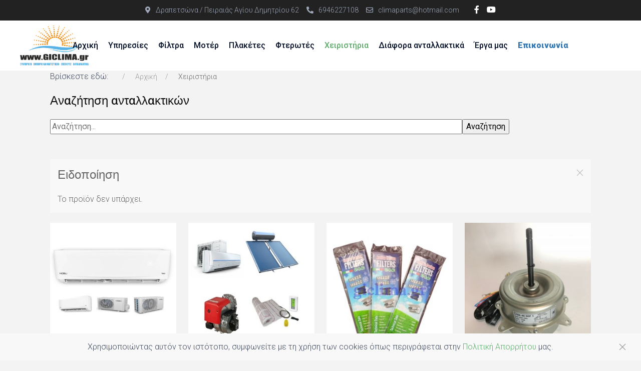

--- FILE ---
content_type: text/html; charset=utf-8
request_url: https://giclima.gr/xeiristiria/%EF%BF%BD%EF%BF%BD%EF%BF%BD%EF%BF%BD%EF%BF%BD%EF%BF%BD%EF%BF%BD%EF%BF%BD%EF%BF%BD%EF%BF%BD%EF%BF%BD%EF%BF%BD%EF%BF%BD%EF%BF%BD%EF%BF%BD%EF%BF%BD%EF%BF%BD%EF%BF%BD%EF%BF%BD%EF%BF%BD%EF%BF%BD%EF%BF%BD-%EF%BF%BD%EF%BF%BD%EF%BF%BD%EF%BF%BD%EF%BF%BD%EF%BF%BD%EF%BF%BD%EF%BF%BD%EF%BF%BD%EF%BF%BD%EF%BF%BD%EF%BF%BD%EF%BF%BD%EF%BF%BD%EF%BF%BD%EF%BF%BD%EF%BF%BD%EF%BF%BD%EF%BF%BD%EF%BF%BD%EF%BF%BD%EF%BF%BD%EF%BF%BD%EF%BF%BD%EF%BF%BD%EF%BF%BD-fidji-detail.html
body_size: 10386
content:

<!doctype html>
<html lang="el-gr" dir="ltr">
	<head>

		
		<meta name="viewport" content="width=device-width, initial-scale=1, shrink-to-fit=no">
		<meta charset="utf-8">
	<meta name="keywords" content="GICLIMA, τεχνική εταιρεία, θέρμανση, ψύξη, ενδοδαπέδια, ανακαινήσεις, ηλιακά, υδραυλικά, πόρτες ασφαλείας, θωρακισμένες πόρτες, ανταλλακτικά, φτερωτές, μοτέρ, τηλεχειριστήρια, φίλτρα ενεργού άνθρακα, κλιματισμός, parts, toyotomi, sharp, airwell, fujitsu, sanyo, fujico, corona, clima, klima, sharp,συντήρηση κλιματιστικών, σερβις,">
	<meta name="description" content="Συντήρηση κλιματιστικών, ανταλλακτικά κλιματιστικών καινούρια και μεταχειρισμένα.">
	<meta name="generator" content="Joomla! - Open Source Content Management">
	<title>Gi Clima - Συντήρηση κλιματιστικών</title>
	<link href="https://giclima.gr/results,1-0.html" rel="canonical">
	<link href="/images/loaaasssssssssssssssssaago-2.png" rel="icon" type="image/vnd.microsoft.icon">
<link href="/media/vendor/chosen/css/chosen.css?1.8.7" rel="stylesheet" />
	<link href="/components/com_virtuemart/assets/css/vm-bs3-common.css?vmver=dcdda805" rel="stylesheet" />
	<link href="/components/com_virtuemart/assets/css/jquery.fancybox-1.3.4.css?vmver=dcdda805" rel="stylesheet" />
	<link href="//fonts.googleapis.com/css?family=Roboto:100,100i,200,200i,300,300i,400,400i,500,500i,600,600i,700,700i,800,800i,900,900i&amp;subset=latin-ext&amp;display=swap" rel="stylesheet" media="none" onload="media=&quot;all&quot;" />
	<link href="//fonts.googleapis.com/css?family=Heebo:100,100i,200,200i,300,300i,400,400i,500,500i,600,600i,700,700i,800,800i,900,900i&amp;subset=hebrew&amp;display=swap" rel="stylesheet" media="none" onload="media=&quot;all&quot;" />
	<link href="/templates/wt_ruby_free/css/bootstrap.min.css" rel="stylesheet" />
	<link href="/plugins/system/helixultimate/assets/css/system-j4.min.css" rel="stylesheet" />
	<link href="/media/system/css/joomla-fontawesome.min.css?fea6750dc649494b21de561adace234b" rel="stylesheet" />
	<link href="/templates/wt_ruby_free/css/uikit.min.css" rel="stylesheet" />
	<link href="/templates/wt_ruby_free/css/template.css" rel="stylesheet" />
	<link href="/templates/wt_ruby_free/css/presets/preset1.css" rel="stylesheet" />
	<link href="/templates/wt_ruby_free/css/custom.css" rel="stylesheet" />
	<style>body{font-family: 'Roboto', sans-serif;font-weight: 300;text-decoration: none;}
</style>
	<style>h1{font-family: 'Heebo', sans-serif;text-decoration: none;}
</style>
	<style>h2{font-family: 'Heebo', sans-serif;text-decoration: none;}
</style>
	<style>h3{font-family: 'Heebo', sans-serif;text-decoration: none;}
</style>
	<style>h4{font-family: 'Heebo', sans-serif;text-decoration: none;}
</style>
	<style>h5{font-family: 'Heebo', sans-serif;text-decoration: none;}
</style>
	<style>h6{font-family: 'Heebo', sans-serif;text-decoration: none;}
</style>
	<style>.sp-megamenu-parent > li > a, .sp-megamenu-parent > li > span, .sp-megamenu-parent .sp-dropdown li.sp-menu-item > a{font-family: 'Roboto', sans-serif;font-size: 16px;font-weight: 500;text-decoration: none;}
</style>
	<style>.menu.nav-pills > li > a, .menu.nav-pills > li > span, .menu.nav-pills .sp-dropdown li.sp-menu-item > a{font-family: 'Roboto', sans-serif;font-size: 16px;font-weight: 500;text-decoration: none;}
</style>
	<style>.tm-logo {height:80px;}.tm-mobile-logo {height:80px;}</style>
	<style>#sp-footer{ padding:15px 0; }</style>
<script type="application/json" class="joomla-script-options new">{"data":{"breakpoints":{"tablet":991,"mobile":480},"header":{"stickyOffset":"100"}},"system.paths":{"root":"","rootFull":"https:\/\/giclima.gr\/","base":"","baseFull":"https:\/\/giclima.gr\/"},"csrf.token":"ae3862e646e03e028834c4260597fb87"}</script>
	<script src="/media/system/js/core.min.js?37ffe4186289eba9c5df81bea44080aff77b9684"></script>
	<script src="/media/system/js/showon-es5.min.js?0e293ba9dec283752e25f4e1d5eb0a6f8c07d3be" defer nomodule></script>
	<script src="/media/vendor/bootstrap/js/bootstrap-es5.min.js?5.3.2" nomodule defer></script>
	<script src="/media/vendor/bootstrap/js/popover.min.js?5.3.2" type="module"></script>
	<script src="/media/vendor/jquery/js/jquery.min.js?3.7.1"></script>
	<script src="/media/legacy/js/jquery-noconflict.min.js?647005fc12b79b3ca2bb30c059899d5994e3e34d"></script>
	<script src="/media/vendor/chosen/js/chosen.jquery.min.js?1.8.7"></script>
	<script src="/media/legacy/js/joomla-chosen.min.js?fea6750dc649494b21de561adace234b"></script>
	<script src="/media/vendor/bootstrap/js/alert.min.js?5.3.2" type="module"></script>
	<script src="/media/vendor/bootstrap/js/button.min.js?5.3.2" type="module"></script>
	<script src="/media/vendor/bootstrap/js/carousel.min.js?5.3.2" type="module"></script>
	<script src="/media/vendor/bootstrap/js/collapse.min.js?5.3.2" type="module"></script>
	<script src="/media/vendor/bootstrap/js/dropdown.min.js?5.3.2" type="module"></script>
	<script src="/media/vendor/bootstrap/js/modal.min.js?5.3.2" type="module"></script>
	<script src="/media/vendor/bootstrap/js/offcanvas.min.js?5.3.2" type="module"></script>
	<script src="/media/vendor/bootstrap/js/scrollspy.min.js?5.3.2" type="module"></script>
	<script src="/media/vendor/bootstrap/js/tab.min.js?5.3.2" type="module"></script>
	<script src="/media/vendor/bootstrap/js/toast.min.js?5.3.2" type="module"></script>
	<script src="/media/system/js/showon.min.js?f79c256660e2c0ca2179cf7f3168ea8143e1af82" type="module"></script>
	<script src="/components/com_virtuemart/assets/js/jquery-ui.min.js?vmver=1.13.2"></script>
	<script src="/components/com_virtuemart/assets/js/jquery.ui.autocomplete.html.js"></script>
	<script src="/components/com_virtuemart/assets/js/jquery.noconflict.js" async></script>
	<script src="/components/com_virtuemart/assets/js/vmsite.js?vmver=dcdda805"></script>
	<script src="/components/com_virtuemart/assets/js/vmprices.js?vmver=dcdda805"></script>
	<script src="/components/com_virtuemart/assets/js/fancybox/jquery.fancybox-1.3.4.2.pack.js?vmver=1.3.4.2"></script>
	<script src="/components/com_virtuemart/assets/js/dynupdate.js?vmver=dcdda805"></script>
	<script src="/templates/wt_ruby_free/js/uikit.min.js"></script>
	<script src="/templates/wt_ruby_free/js/main.js"></script>
	<script>
		jQuery(document).ready(function (){
			jQuery('.advancedSelect').jchosen({"disable_search_threshold":10,"search_contains":true,"allow_single_deselect":true,"placeholder_text_multiple":"\u03a0\u03bb\u03b7\u03ba\u03c4\u03c1\u03bf\u03bb\u03bf\u03b3\u03ae\u03c3\u03c4\u03b5 \u03ae \u0395\u03c0\u03b9\u03bb\u03ad\u03be\u03c4\u03b5","placeholder_text_single":"\u039a\u03ac\u03bd\u03c4\u03b5 \u03bc\u03b9\u03b1 \u03b5\u03c0\u03b9\u03bb\u03bf\u03b3\u03ae","no_results_text":"\u0394\u03b5\u03bd \u03b2\u03c1\u03ad\u03b8\u03b7\u03ba\u03b1\u03bd \u03b1\u03c0\u03bf\u03c4\u03b5\u03bb\u03ad\u03c3\u03bc\u03b1\u03c4\u03b1"});
		});
	</script>
	<script type="application/ld+json">{"@context":"https:\/\/schema.org","@type":"BreadcrumbList","itemListElement":[{"@type":"ListItem","position":1,"item":{"@id":"https:\/\/giclima.gr\/results,1-0.html?clearCart=0","name":"Αρχική"}},{"@type":"ListItem","position":2,"item":{"@id":"https:\/\/giclima.gr\/xeiristiria\/results,1-0.html","name":"Χειριστήρια"}}]}</script>
	<script>//<![CDATA[ 
if (typeof Virtuemart === "undefined"){
	var Virtuemart = {};}
var vmSiteurl = 'https://giclima.gr/' ;
Virtuemart.vmSiteurl = vmSiteurl;
var vmLang = '&lang=el';
Virtuemart.vmLang = vmLang; 
var vmLangTag = 'el';
Virtuemart.vmLangTag = vmLangTag;
var Itemid = '&Itemid=129';
Virtuemart.addtocart_popup = "1" ; 
var vmCartError = Virtuemart.vmCartError = "Υπήρξε σφάλμα κατά την ανανέωση του καλαθιού σας.";
var usefancy = true; //]]>
</script>
	<script>jQuery(function($) {
	$(document).on('ajaxStop', function() {
		$('select[name="virtuemart_state_id"]').trigger('liszt:updated').trigger('chosen:updated');
	});
});</script>
	<script>template="wt_ruby_free";</script>
<!-- Google tag (gtag.js) -->
<script async src="https://www.googletagmanager.com/gtag/js?id=G-B0Y0P3D3PT"></script>
<script>
  window.dataLayer = window.dataLayer || [];
  function gtag(){dataLayer.push(arguments);}
  gtag('js', new Date());

  gtag('config', 'G-B0Y0P3D3PT');
</script>
 
</head>

<body class="site helix-ultimate hu com_virtuemart com-virtuemart view-productdetails layout-default task-none itemid-129 el-gr ltr layout-fluid offcanvas-init offcanvs-position-right">  

        
        
                    <div class="body-wrapper">
        
        
         
        
                            
<div class="tm-cookie-bar uk-section uk-section-xsmall uk-section-muted uk-position-bottom uk-position-fixed uk-position-z-index uk-position-z-index"><div class="uk-container uk-container-expand uk-text-center">Χρησιμοποιώντας αυτόν τον ιστότοπο, συμφωνείτε με τη χρήση των cookies όπως περιγράφεται στην <a href="/privacy-policy.html">Πολιτική Απορρήτου</a> μας.<button type="button" class="js-accept uk-position-center-right uk-position-medium" data-uk-close data-uk-toggle="target: !.uk-section; animation: uk-animation-fade"></button></div></div>
	<div class="tm-header-mobile uk-hidden@l"><div class="uk-navbar-container"><div class="container"><nav class="uk-navbar" uk-navbar><div class="uk-navbar-left"><a aria-label="Menu" title="Menu" class="uk-navbar-toggle uk-navbar-toggle-animate" href="#" uk-toggle="target: #tm-mobile;"><div uk-navbar-toggle-icon></div><span class="uk-margin-small-left">Menu</span></a></div><div class="uk-navbar-center"><a class="uk-navbar-item uk-logo" href="/"><img class="tm-logo" src="/images/logo-21.png" alt="GI Clima & Συνεργάτες" /></a></div></div></nav></div><div id="tm-mobile" class="uk-offcanvas" uk-offcanvas="mode:slide; overlay: true"><div class="uk-offcanvas-bar"><button class="uk-offcanvas-close" type="button" uk-close></button><div class="uk-child-width-1-1 uk-grid" uk-grid><div>
<ul class="uk-nav uk-nav uk-nav-default uk-nav-accordion" uk-nav="targets: > .js-accordion">

<li class="item-132"><a href="/results,1-0.html?clearCart=0" >Αρχική</a></li><li class="item-131"><a href="/υπηρεσίες/results,1-0.html" >Υπηρεσίες</a></li><li class="item-125"><a href="/filtra/results,1-0.html" >Φίλτρα</a></li><li class="item-126 uk-parent"><a href="/moter/results,1-0.html" >Μοτέρ <span uk-nav-parent-icon></span></a><ul class="uk-nav-sub"><li class="item-134"><a href="/moter/εσωτερικού/results,1-0.html" >Εσωτερικού</a></li><li class="item-135"><a href="/moter/εξωτερικού/results,1-0.html" >Εξωτερικού</a></li></ul></li><li class="item-127 uk-parent"><a href="/plaketes/results,1-0.html" >Πλακέτες <span uk-nav-parent-icon></span></a><ul class="uk-nav-sub"><li class="item-136"><a href="/plaketes/εσωτερικού/results,1-0.html" >Εσωτερικού</a></li><li class="item-137"><a href="/plaketes/εξωτερικού/results,1-0.html" >Εξωτερικού</a></li></ul></li><li class="item-128 uk-parent"><a href="/fterotes/results,1-0.html" >Φτερωτές <span uk-nav-parent-icon></span></a><ul class="uk-nav-sub"><li class="item-138"><a href="/fterotes/εσωτερικού/results,1-0.html" >Εσωτερικού</a></li><li class="item-139"><a href="/fterotes/εξωτερικού/results,1-0.html" >Εξωτερικού</a></li></ul></li><li class="item-129 uk-active"><a href="/xeiristiria/results,1-0.html" >Χειριστήρια</a></li><li class="item-130 uk-parent"><a href="/diafora-antallaktika/results,1-0.html" >Διάφορα ανταλλακτικά <span uk-nav-parent-icon></span></a><ul class="uk-nav-sub"><li class="item-164"><a href="/diafora-antallaktika/λεκάνες/results,1-0.html" >Λεκάνες</a></li><li class="item-165"><a href="/diafora-antallaktika/δέκτες/results,1-0.html" >Δέκτες</a></li><li class="item-167"><a href="/diafora-antallaktika/μάσκες/results,1-0.html" >Μάσκες</a></li><li class="item-168"><a href="/diafora-antallaktika/περσίδες/results,1-0.html" >Περσίδες</a></li><li class="item-219"><a href="/diafora-antallaktika/μοτέρ-περσιδών/results,1-0.html?clearCart=0" >Μοτέρ περσιδών</a></li></ul></li><li class="item-218"><a href="/έργα-μας.html" >Έργα μας</a></li><li class="item-140"><a href="/επικοινωνία.html" class="test">Επικοινωνία</a></li></ul></div></div></div></div></div>
  <div class="tm-toolbar tm-toolbar-default uk-visible@m"><div class="uk-flex uk-flex-middle container uk-flex-center"><div><div class="uk-grid-medium uk-child-width-auto uk-flex-middle uk-grid" uk-grid="margin: uk-margin-small-top"><div><div class="tm-contact-info uk-grid-small uk-flex-middle uk-grid" uk-grid><div class="sp-contact-location"><span class="uk-margin-small-right fas fa-map-marker-alt" aria-hidden="true"></span>Δραπετσώνα / Πειραιάς Αγίου Δημητρίου 62</div><div class="sp-contact-phone"><a class="uk-link-reset" href="tel:6946227108"><span class="uk-margin-small-right fas fa-phone-alt" aria-hidden="true"></span>6946227108</a></div><div class="sp-contact-email"><a class="uk-link-reset" href="mailto:climaparts@hotmail.com"><span class="uk-margin-small-right far fa-envelope" aria-hidden="true"></span>climaparts@hotmail.com</a></div></div></div><div><ul class="tm-social uk-flex-inline uk-flex-middle uk-flex-nowrap uk-grid-small uk-grid" uk-grid><li class="social-icon-facebook-f"><a class="uk-icon-link" target="_blank" rel="noopener noreferrer" href="https://www.facebook.com/profile.php?id=100039030804877" aria-label="Facebook-f"><span class="fab fa-facebook-f" aria-hidden="true"></span></a></li><li class="social-icon-youtube"><a class="uk-icon-link" target="_blank" rel="noopener noreferrer" href="https://www.youtube.com/@giclima1319" aria-label="Youtube"><span class="fab fa-youtube" aria-hidden="true"></span></a></li></ul></div></div></div></div></div>

<div class="tm-header uk-visible@l header-style-2" uk-header>


	<div uk-sticky="sel-target: .uk-navbar-container; cls-active: uk-navbar-sticky; media: @l; animation: uk-animation-slide-top; show-on-up: true">

<div class="uk-navbar-container">
<div class="uk-container uk-container-expand">
<nav class="uk-navbar" uk-navbar>

	<div class="uk-navbar-left">
		<a class="uk-navbar-item uk-logo" href="/"><img class="tm-logo" src="/images/logo-21.png" alt="Ruby" /></a>			</div>

<div class="uk-navbar-center">

	<div class="sp-megamenu-wrapper"><ul class="sp-megamenu-parent menu-animation-zoom uk-navbar-nav"><li class="sp-menu-item"></li><li class="sp-menu-item"></li><li class="sp-menu-item"></li><li class="sp-menu-item"></li><li class="sp-menu-item"></li><li class="sp-menu-item"><a   href="/results,1-0.html?clearCart=0"  >Αρχική</a></li><li class="sp-menu-item"><a   href="/υπηρεσίες/results,1-0.html"  >Υπηρεσίες</a></li><li class="sp-menu-item"><a   href="/filtra/results,1-0.html"  >Φίλτρα</a></li><li class="sp-menu-item sp-has-child"><a   href="/moter/results,1-0.html"  >Μοτέρ</a><div class="sp-dropdown sp-dropdown-main sp-menu-right" style="width: 220px;"><div class="sp-dropdown-inner"><ul class="sp-dropdown-items"><li class="sp-menu-item"><a   href="/moter/εσωτερικού/results,1-0.html"  >Εσωτερικού</a></li><li class="sp-menu-item"><a   href="/moter/εξωτερικού/results,1-0.html"  >Εξωτερικού</a></li></ul></div></div></li><li class="sp-menu-item sp-has-child"><a   href="/plaketes/results,1-0.html"  >Πλακέτες</a><div class="sp-dropdown sp-dropdown-main sp-menu-right" style="width: 220px;"><div class="sp-dropdown-inner"><ul class="sp-dropdown-items"><li class="sp-menu-item"><a   href="/plaketes/εσωτερικού/results,1-0.html"  >Εσωτερικού</a></li><li class="sp-menu-item"><a   href="/plaketes/εξωτερικού/results,1-0.html"  >Εξωτερικού</a></li></ul></div></div></li><li class="sp-menu-item sp-has-child"><a   href="/fterotes/results,1-0.html"  >Φτερωτές</a><div class="sp-dropdown sp-dropdown-main sp-menu-right" style="width: 220px;"><div class="sp-dropdown-inner"><ul class="sp-dropdown-items"><li class="sp-menu-item"><a   href="/fterotes/εσωτερικού/results,1-0.html"  >Εσωτερικού</a></li><li class="sp-menu-item"><a   href="/fterotes/εξωτερικού/results,1-0.html"  >Εξωτερικού</a></li></ul></div></div></li><li class="sp-menu-item current-item active"><a aria-current="page"  href="/xeiristiria/results,1-0.html"  >Χειριστήρια</a></li><li class="sp-menu-item sp-has-child"><a   href="/diafora-antallaktika/results,1-0.html"  >Διάφορα ανταλλακτικά</a><div class="sp-dropdown sp-dropdown-main sp-menu-right" style="width: 220px;"><div class="sp-dropdown-inner"><ul class="sp-dropdown-items"><li class="sp-menu-item"><a   href="/diafora-antallaktika/λεκάνες/results,1-0.html"  >Λεκάνες</a></li><li class="sp-menu-item"><a   href="/diafora-antallaktika/δέκτες/results,1-0.html"  >Δέκτες</a></li><li class="sp-menu-item"><a   href="/diafora-antallaktika/μάσκες/results,1-0.html"  >Μάσκες</a></li><li class="sp-menu-item"><a   href="/diafora-antallaktika/περσίδες/results,1-0.html"  >Περσίδες</a></li><li class="sp-menu-item"><a   href="/diafora-antallaktika/μοτέρ-περσιδών/results,1-0.html?clearCart=0"  >Μοτέρ περσιδών</a></li></ul></div></div></li><li class="sp-menu-item"><a   href="/έργα-μας.html"  >Έργα μας</a></li><li class="sp-menu-item"><a  class="test" href="/επικοινωνία.html"  >Επικοινωνία</a></li></ul></div>




</div>


</nav>

</div>

</div>

	</div>

</div>                        
            
<section id="sp-breadcrumb" >

						<div class="container">
				<div class="container-inner">
			
	
<div class="row">
	<div id="sp-breadcrumb" class="col-lg-12 "><div class="sp-column "><div class="uk-panel "><div class="uk-panel"><nav class="mod-breadcrumbs__wrapper" aria-label="Breadcrumbs">
	<ul class="uk-breadcrumb">
                    <li>
                Βρίσκεστε εδώ: &#160;
            </li>
        
        <li class="mod-breadcrumbs__item"><a href="/results,1-0.html?clearCart=0" class="pathway"><span>Αρχική</span></a></li><li class="mod-breadcrumbs__item active"><span>Χειριστήρια</span></li>	</ul>
	</nav>
</div></div></div></div></div>
							</div>
			</div>
			
	</section>

<section id="sp-page-title" >

						<div class="container">
				<div class="container-inner">
			
	
<div class="row">
	<div id="sp-title" class="col-lg-12 "><div class="sp-column "></div></div></div>
							</div>
			</div>
			
	</section>

<section id="sp-search" >

						<div class="container">
				<div class="container-inner">
			
	
<div class="row">
	<div id="sp-search" class="col-lg-12 "><div class="sp-column "><div class="uk-panel "><h3 class="uk-card-title">Αναζήτηση ανταλλακτικών</h3><div class="uk-panel"><!--BEGIN Search Box -->
<form action="/results,1-0.html?search=true" method="get">
<div class="search">
	<input name="keyword" id="mod_virtuemart_search" maxlength="100" placeholder="Αναζήτηση..." class="inputbox" type="text" size="100" /><input type="submit" value="Αναζήτηση" class="button" onclick="this.form.keyword.focus();"/></div>
		<input type="hidden" name="limitstart" value="0" />
		<input type="hidden" name="option" value="com_virtuemart" />
		<input type="hidden" name="view" value="category" />
		<input type="hidden" name="virtuemart_category_id" value="0"/>

	  </form>

<!-- End Search Box --></div></div></div></div></div>
							</div>
			</div>
			
	</section>

<section id="sp-main-body" >

										<div class="container">
					<div class="container-inner">
						
	
<div class="row">
	
<main id="sp-component" class="col-lg-12 ">
	<div class="sp-column ">
		<div id="system-message-container">
        <div id="system-message">
                    <div class="uk-alert uk-alert-notice" uk-alert>
                                <a href="#" class="uk-alert-close uk-close" uk-close></a>

                                    <h3>Ειδοποίηση</h3>
                                            <p>Το προϊόν δεν υπάρχει.</p>
                                                </div>
            </div>
    </div>

		
		 <div class="category-view"> <div class="category_description">
	</div>

<div class="category-view">
	<div class="row flex">
		<div class="category  col-xs-6 col-md-3 col-sm-3">
		<div class="thumbnail">
			<a href="/κλιματιστικά/results,1-0.html"  >
				<div class="text-center" data-mh="image-wrapper">
				<img  class="browseCategoryImage"  loading="lazy"  src="/images/virtuemart/category/resized/klimatistika_0x300.jpg"  alt="klimatistika"  />				</div>
				<div class="caption text-center" data-mh="cat-name">
					<h2 class="vm-cat-title">
					Κλιματιστικά					</h2>
				</div>
			</a>
		</div>
	</div>
		<div class="category  col-xs-6 col-md-3 col-sm-3">
		<div class="thumbnail">
			<a href="/υπηρεσίες/results,1-0.html"  >
				<div class="text-center" data-mh="image-wrapper">
				<img  class="browseCategoryImage"  loading="lazy"  src="/images/virtuemart/category/resized/ipiresies_0x300.jpg"  alt="ipiresies"  />				</div>
				<div class="caption text-center" data-mh="cat-name">
					<h2 class="vm-cat-title">
					Υπηρεσίες					</h2>
				</div>
			</a>
		</div>
	</div>
		<div class="category  col-xs-6 col-md-3 col-sm-3">
		<div class="thumbnail">
			<a href="/filtra/results,1-0.html"  >
				<div class="text-center" data-mh="image-wrapper">
				<img  class="browseCategoryImage"  loading="lazy"  src="/images/virtuemart/category/resized/filtra-klimatistikwn_0x300.jpg"  alt="filtra-klimatistikwn"  />				</div>
				<div class="caption text-center" data-mh="cat-name">
					<h2 class="vm-cat-title">
					Φίλτρα					</h2>
				</div>
			</a>
		</div>
	</div>
		<div class="category  col-xs-6 col-md-3 col-sm-3">
		<div class="thumbnail">
			<a href="/moter/results,1-0.html"  >
				<div class="text-center" data-mh="image-wrapper">
				<img  class="browseCategoryImage"  loading="lazy"  src="/images/virtuemart/category/resized/moter_0x300.jpg"  alt="moter"  />				</div>
				<div class="caption text-center" data-mh="cat-name">
					<h2 class="vm-cat-title">
					Μοτέρ					</h2>
				</div>
			</a>
		</div>
	</div>
		<div class="category  col-xs-6 col-md-3 col-sm-3">
		<div class="thumbnail">
			<a href="/plaketes/results,1-0.html"  >
				<div class="text-center" data-mh="image-wrapper">
				<img  class="browseCategoryImage"  loading="lazy"  src="/images/virtuemart/category/resized/plaketes_0x300.jpg"  alt="plaketes"  />				</div>
				<div class="caption text-center" data-mh="cat-name">
					<h2 class="vm-cat-title">
					Πλακέτες					</h2>
				</div>
			</a>
		</div>
	</div>
		<div class="category  col-xs-6 col-md-3 col-sm-3">
		<div class="thumbnail">
			<a href="/fterotes/results,1-0.html"  >
				<div class="text-center" data-mh="image-wrapper">
				<img  class="browseCategoryImage"  loading="lazy"  src="/images/virtuemart/category/resized/fterotes(1)_0x300.jpg"  alt="fterotes(1)"  />				</div>
				<div class="caption text-center" data-mh="cat-name">
					<h2 class="vm-cat-title">
					Φτερωτές					</h2>
				</div>
			</a>
		</div>
	</div>
		<div class="category  col-xs-6 col-md-3 col-sm-3">
		<div class="thumbnail">
			<a href="/xeiristiria/results,1-0.html"  >
				<div class="text-center" data-mh="image-wrapper">
				<img  class="browseCategoryImage"  loading="lazy"  src="/images/virtuemart/category/resized/IMG_20221102δ_101037_0x300.jpg"  alt="IMG_20221102δ_101037"  />				</div>
				<div class="caption text-center" data-mh="cat-name">
					<h2 class="vm-cat-title">
					Χειριστήρια					</h2>
				</div>
			</a>
		</div>
	</div>
		<div class="category  col-xs-6 col-md-3 col-sm-3">
		<div class="thumbnail">
			<a href="/diafora-antallaktika/results,1-0.html"  >
				<div class="text-center" data-mh="image-wrapper">
				<img  class="browseCategoryImage"  loading="lazy"  src="/images/virtuemart/category/resized/diafora-antallaktika-klimatistikwn(1)_0x300.jpg"  alt="Διάφορα ανταλλακτικά κλιματιστικών"  />				</div>
				<div class="caption text-center" data-mh="cat-name">
					<h2 class="vm-cat-title">
					Διάφορα ανταλλακτικά					</h2>
				</div>
			</a>
		</div>
	</div>
		</div>
</div>
<div class="browse-view">

<div class="orderby-displaynumber">
	<div class="floatleft vm-order-list">
		<div class="input-group">
	<select id="orderBy" onchange="window.location.href=this.value">
	<option value="/xeiristiria.html?keyword=&orderby=product_name">Όνομα προϊόντος </option><option selected>Ημερομηνία Δημιουργίας</option><option value="/xeiristiria.html?keyword=&orderby=product_sku">SKU προϊόντος</option><option value="/xeiristiria.html?keyword=&orderby=ordering">Ταξινόμηση </option>	</select>
	<span class="input-group-btn">
		<a href="/xeiristiria.html?keyword=&orderby=ordering&dir=ASC" class="btn btn-primary hasTooltip" type="button" title="Ταξινόμηση ">A-Z</a>
	</span>
</div>
		<select id="manulist" onchange="window.location.href=this.value">

	<option selected>Επιλογή κατασκευαστή</option><option value="/xeiristiria.html?keyword=">Airwell</option><option value="/xeiristiria.html?keyword=">Argo</option><option value="/xeiristiria.html?keyword=">Aufit</option><option value="/xeiristiria.html?keyword=">Aux</option><option value="/xeiristiria.html?keyword=">Bluesky</option><option value="/xeiristiria.html?keyword=">Carrier</option><option value="/xeiristiria.html?keyword=">Chigo</option><option value="/xeiristiria.html?keyword=">Comet</option><option value="/xeiristiria.html?keyword=">Dai-ichi</option><option value="/xeiristiria.html?keyword=">Daikin</option><option value="/xeiristiria.html?keyword=">Delonghi</option><option value="/xeiristiria.html?keyword=">Electra</option><option value="/xeiristiria.html?keyword=">Equation</option><option value="/xeiristiria.html?keyword=">F&U</option><option value="/xeiristiria.html?keyword=">Fidji</option><option value="/xeiristiria.html?keyword=">Firstline</option><option value="/xeiristiria.html?keyword=">Fujitec</option><option value="/xeiristiria.html?keyword=">Fujitsu</option><option value="/xeiristiria.html?keyword=">Galanz</option><option value="/xeiristiria.html?keyword=">General electric</option><option value="/xeiristiria.html?keyword=">GOLDSTAR</option><option value="/xeiristiria.html?keyword=">Gree</option><option value="/xeiristiria.html?keyword=">Haier</option><option value="/xeiristiria.html?keyword=">Hitachi</option><option value="/xeiristiria.html?keyword=">Home</option><option value="/xeiristiria.html?keyword=">Inventor</option><option value="/xeiristiria.html?keyword=">Kelvinator</option><option value="/xeiristiria.html?keyword=">KERO-SUN</option><option value="/xeiristiria.html?keyword=">Klimatair plus</option><option value="/xeiristiria.html?keyword=">LG</option><option value="/xeiristiria.html?keyword=">Midea</option><option value="/xeiristiria.html?keyword=">Mitsubishi</option><option value="/xeiristiria.html?keyword=">Miyoto</option><option value="/xeiristiria.html?keyword=">Morris</option><option value="/xeiristiria.html?keyword=">NAKASSI</option><option value="/xeiristiria.html?keyword=">National</option><option value="/xeiristiria.html?keyword=">No brand</option><option value="/xeiristiria.html?keyword=">Nobu</option><option value="/xeiristiria.html?keyword=">Nojintech</option><option value="/xeiristiria.html?keyword=">Panasonic</option><option value="/xeiristiria.html?keyword=">Pitsos</option><option value="/xeiristiria.html?keyword=">Proclima</option><option value="/xeiristiria.html?keyword=">Samsung</option><option value="/xeiristiria.html?keyword=">Sanyo</option><option value="/xeiristiria.html?keyword=">Sendo</option><option value="/xeiristiria.html?keyword=">Sereno chofu</option><option value="/xeiristiria.html?keyword=">Sharp</option><option value="/xeiristiria.html?keyword=">Sogai</option><option value="/xeiristiria.html?keyword=">Starway</option><option value="/xeiristiria.html?keyword=">Tcl</option><option value="/xeiristiria.html?keyword=">Toshiba</option><option value="/xeiristiria.html?keyword=">Toyotomi</option><option value="/xeiristiria.html?keyword=">Trane</option><option value="/xeiristiria.html?keyword=">Westair</option><option value="/xeiristiria.html?keyword=">Westpoint</option><option value="/xeiristiria.html?keyword=">Διάφορα μοτέρ</option><option value="/xeiristiria.html?keyword=">Διάφορες πλακέτες</option><option value="/xeiristiria.html?keyword=">Διάφοροι δέκτες</option>
</select>
	</div>
	<div class="vm-pagination vm-pagination-top">
		<ul class="uk-pagination uk-margin-medium uk-flex-center"><li class="uk-disabled hidden-phone"><a>Έναρξη</a></li><li class="uk-disabled"><a><span uk-pagination-previous></span></a></li><li class="uk-disabled hidden-phone"><a>1</a></li><li class="hidden-phone"><a title="2" href="/xeiristiria.html" aria-label="Μετάβαση στη σελίδα 2">2</a></li><li class="hidden-phone"><a title="3" href="/xeiristiria.html" aria-label="Μετάβαση στη σελίδα 3">3</a></li><li class="hidden-phone"><a title="4" href="/xeiristiria.html" aria-label="Μετάβαση στη σελίδα 4">4</a></li><li class="hidden-phone"><a title="5" href="/xeiristiria.html" aria-label="Μετάβαση στη σελίδα 5">...</a></li><li class="hidden-phone"><a title="6" href="/xeiristiria.html" aria-label="Μετάβαση στη σελίδα 6">6</a></li><li class="hidden-phone"><a title="7" href="/xeiristiria.html" aria-label="Μετάβαση στη σελίδα 7">7</a></li><li class="hidden-phone"><a title="8" href="/xeiristiria.html" aria-label="Μετάβαση στη σελίδα 8">8</a></li><li class="hidden-phone"><a title="9" href="/xeiristiria.html" aria-label="Μετάβαση στη σελίδα 9">9</a></li><li class="hidden-phone"><a title="10" href="/xeiristiria.html" aria-label="Μετάβαση στη σελίδα 10">10</a></li><li><a title="Επόμενο" href="/xeiristiria.html" aria-label="Μετάβαση στη Επόμενο σελίδα"><span uk-pagination-next></span></a></li><li class="hidden-phone"><a title="Τέλος" href="/xeiristiria.html" aria-label="Μετάβαση στη σελίδα Τέλος">Τέλος</a></li></ul>		<span class="vm-page-counter">Σελίδα 1 από 58</span>
	</div>
	<div class="floatright display-number">
Αποτελέσματα 1 - 15 από 860<br/><select id="limit" name="limit" class="inputbox" size="1" onchange="window.top.location.href=this.options[this.selectedIndex].value">
	<option value="/xeiristiria.html" selected="selected">15</option>
	<option value="/xeiristiria.html" selected="selected">30</option>
	<option value="/xeiristiria.html" selected="selected">60</option>
	<option value="/xeiristiria.html" selected="selected">150</option>
</select>
</div>

	<div class="clear"></div>
</div> <!-- end of orderby-displaynumber -->


			<div class="row flex">
					<div class="product vm-col vm-col-3  col-xs-12 col-md-4 col-sm-4 span4" id="vm-prod-906">
				<div class="thumbnail product-container" data-vm="product-container">
										<div class="vm-product-rating-container">
						<div class="row">
																					<div class="text-right col-md-4 pull-right">
								<span class="vmicon vm2-normalstock glyphicon glyphicon-signal hasTooltip" title="Έχουμε αρκετό απόθεμα για αυτό το προϊόν"></span>
							</div>
													</div>
					</div>
										<div class="vm-product-media-container" data-mh="media-container">
						<a title="CE-KFR26G / BP2N1Y-C9" href="/xeiristiria/ce-kfr26g-bp2n1y-c9-detail.html">
						<img  class="browseProductImage"  loading="lazy"  src="/images/virtuemart/product/resized/5035_0x300.jpg"  alt="5035"  />						</a>
					</div>
					<h2 class="h5 vm-product-title text-center product-name"><a href="/xeiristiria/ce-kfr26g-bp2n1y-c9-detail.html" >CE-KFR26G / BP2N1Y-C9</a></h2>
										<div class="product-price" id="productPrice906" data-vm="product-prices">
<div class="vm-basic-prices clearfix"></div></div>										
<div id="addtocart-area-906" class="addtocart-area">
	<form method="post" class="product js-recalculate" action="/results,1-0.html?clearCart=0" autocomplete="off" >
	<div class="product-fields-wrapper">
			<div class="product-fields text-center clearfix">
				<div class="product-field product-field-type-S clearfix">
						<div class="product-fields-title-wrapper">
				<span class="product-fields-title small">
				Κατάσταση προϊόντος				<span class="glyphicon glyphicon-exclamation-sign hasTooltip small" title="Συμβουλή"></span>				</span>
			</div>
						<div class="product-field-display"><select name="customProductData[906][4]" class="vm-chzn-select">
	<option value="907">&kappa;&alpha;&iota;&nu;&omicron;ύ&rho;&iota;&omicron;   </option>
</select>
</div>
					</div>
			</div>
		</div>
				<input type="hidden" name="option" value="com_virtuemart"/>
		<input type="hidden" name="view" value="cart"/>
		<input type="hidden" name="virtuemart_product_id[]" value="906"/>
		<input type="hidden" name="pname" value="CE-KFR26G / BP2N1Y-C9"/>
		<input type="hidden" name="pid" value="906"/>

		<input type="hidden" name="Itemid" value="129"/>	</form>

</div>

														</div>
			</div>
						<div class="product vm-col vm-col-3  col-xs-12 col-md-4 col-sm-4 span4" id="vm-prod-905">
				<div class="thumbnail product-container" data-vm="product-container">
										<div class="vm-product-rating-container">
						<div class="row">
																					<div class="text-right col-md-4 pull-right">
								<span class="vmicon vm2-normalstock glyphicon glyphicon-signal hasTooltip" title="Έχουμε αρκετό απόθεμα για αυτό το προϊόν"></span>
							</div>
													</div>
					</div>
										<div class="vm-product-media-container" data-mh="media-container">
						<a title="AS18ZS2ERA   ZD95GF" href="/xeiristiria/as18zs2era-zd95gf-detail.html">
						<img  class="browseProductImage"  loading="lazy"  src="/images/virtuemart/product/resized/90289_0x300.jpg"  alt="90289"  />						</a>
					</div>
					<h2 class="h5 vm-product-title text-center product-name"><a href="/xeiristiria/as18zs2era-zd95gf-detail.html" >AS18ZS2ERA   ZD95GF</a></h2>
										<div class="product-price" id="productPrice905" data-vm="product-prices">
<div class="vm-basic-prices clearfix"></div></div>										
<div id="addtocart-area-905" class="addtocart-area">
	<form method="post" class="product js-recalculate" action="/results,1-0.html?clearCart=0" autocomplete="off" >
	<div class="product-fields-wrapper">
			<div class="product-fields text-center clearfix">
				<div class="product-field product-field-type-S clearfix">
						<div class="product-fields-title-wrapper">
				<span class="product-fields-title small">
				Κατάσταση προϊόντος				<span class="glyphicon glyphicon-exclamation-sign hasTooltip small" title="Συμβουλή"></span>				</span>
			</div>
						<div class="product-field-display"><select name="customProductData[905][4]" class="vm-chzn-select">
	<option value="906">&kappa;&alpha;&iota;&nu;&omicron;ύ&rho;&iota;&omicron;   </option>
</select>
</div>
					</div>
			</div>
		</div>
				<input type="hidden" name="option" value="com_virtuemart"/>
		<input type="hidden" name="view" value="cart"/>
		<input type="hidden" name="virtuemart_product_id[]" value="905"/>
		<input type="hidden" name="pname" value="AS18ZS2ERA   ZD95GF"/>
		<input type="hidden" name="pid" value="905"/>

		<input type="hidden" name="Itemid" value="129"/>	</form>

</div>

														</div>
			</div>
						<div class="product vm-col vm-col-3  col-xs-12 col-md-4 col-sm-4 span4" id="vm-prod-904">
				<div class="thumbnail product-container" data-vm="product-container">
										<div class="vm-product-rating-container">
						<div class="row">
																					<div class="text-right col-md-4 pull-right">
								<span class="vmicon vm2-normalstock glyphicon glyphicon-signal hasTooltip" title="Έχουμε αρκετό απόθεμα για αυτό το προϊόν"></span>
							</div>
													</div>
					</div>
										<div class="vm-product-media-container" data-mh="media-container">
						<a title="KFR26G/BP3N1" href="/xeiristiria/kfr26g-bp3n1-detail.html">
						<img  class="browseProductImage"  loading="lazy"  src="/images/virtuemart/product/resized/90288_0x300.jpg"  alt="90288"  />						</a>
					</div>
					<h2 class="h5 vm-product-title text-center product-name"><a href="/xeiristiria/kfr26g-bp3n1-detail.html" >KFR26G/BP3N1</a></h2>
										<div class="product-price" id="productPrice904" data-vm="product-prices">
<div class="vm-basic-prices clearfix"></div></div>										
<div id="addtocart-area-904" class="addtocart-area">
	<form method="post" class="product js-recalculate" action="/results,1-0.html?clearCart=0" autocomplete="off" >
	<div class="product-fields-wrapper">
			<div class="product-fields text-center clearfix">
				<div class="product-field product-field-type-S clearfix">
						<div class="product-fields-title-wrapper">
				<span class="product-fields-title small">
				Κατάσταση προϊόντος				<span class="glyphicon glyphicon-exclamation-sign hasTooltip small" title="Συμβουλή"></span>				</span>
			</div>
						<div class="product-field-display"><select name="customProductData[904][4]" class="vm-chzn-select">
	<option value="905">&kappa;&alpha;&iota;&nu;&omicron;ύ&rho;&iota;&omicron;   </option>
</select>
</div>
					</div>
			</div>
		</div>
				<input type="hidden" name="option" value="com_virtuemart"/>
		<input type="hidden" name="view" value="cart"/>
		<input type="hidden" name="virtuemart_product_id[]" value="904"/>
		<input type="hidden" name="pname" value="KFR26G/BP3N1"/>
		<input type="hidden" name="pid" value="904"/>

		<input type="hidden" name="Itemid" value="129"/>	</form>

</div>

														</div>
			</div>
						<div class="product vm-col vm-col-3  col-xs-12 col-md-4 col-sm-4 span4" id="vm-prod-903">
				<div class="thumbnail product-container" data-vm="product-container">
										<div class="vm-product-rating-container">
						<div class="row">
																					<div class="text-right col-md-4 pull-right">
								<span class="vmicon vm2-normalstock glyphicon glyphicon-signal hasTooltip" title="Έχουμε αρκετό απόθεμα για αυτό το προϊόν"></span>
							</div>
													</div>
					</div>
										<div class="vm-product-media-container" data-mh="media-container">
						<a title="K04AQ-0400HSE-P0" href="/xeiristiria/k04aq-0400hse-p0-detail.html">
						<img  class="browseProductImage"  loading="lazy"  src="/images/virtuemart/product/resized/90287_0x300.jpg"  alt="90287"  />						</a>
					</div>
					<h2 class="h5 vm-product-title text-center product-name"><a href="/xeiristiria/k04aq-0400hse-p0-detail.html" >K04AQ-0400HSE-P0</a></h2>
										<div class="product-price" id="productPrice903" data-vm="product-prices">
<div class="vm-basic-prices clearfix"></div></div>										
<div id="addtocart-area-903" class="addtocart-area">
	<form method="post" class="product js-recalculate" action="/results,1-0.html?clearCart=0" autocomplete="off" >
	<div class="product-fields-wrapper">
			<div class="product-fields text-center clearfix">
				<div class="product-field product-field-type-S clearfix">
						<div class="product-fields-title-wrapper">
				<span class="product-fields-title small">
				Κατάσταση προϊόντος				<span class="glyphicon glyphicon-exclamation-sign hasTooltip small" title="Συμβουλή"></span>				</span>
			</div>
						<div class="product-field-display"><select name="customProductData[903][4]" class="vm-chzn-select">
	<option value="904">&kappa;&alpha;&iota;&nu;&omicron;ύ&rho;&iota;&omicron;   </option>
</select>
</div>
					</div>
			</div>
		</div>
				<input type="hidden" name="option" value="com_virtuemart"/>
		<input type="hidden" name="view" value="cart"/>
		<input type="hidden" name="virtuemart_product_id[]" value="903"/>
		<input type="hidden" name="pname" value="K04AQ-0400HSE-P0"/>
		<input type="hidden" name="pid" value="903"/>

		<input type="hidden" name="Itemid" value="129"/>	</form>

</div>

														</div>
			</div>
						<div class="product vm-col vm-col-3  col-xs-12 col-md-4 col-sm-4 span4" id="vm-prod-902">
				<div class="thumbnail product-container" data-vm="product-container">
										<div class="vm-product-rating-container">
						<div class="row">
																					<div class="text-right col-md-4 pull-right">
								<span class="vmicon vm2-normalstock glyphicon glyphicon-signal hasTooltip" title="Έχουμε αρκετό απόθεμα για αυτό το προϊόν"></span>
							</div>
													</div>
					</div>
										<div class="vm-product-media-container" data-mh="media-container">
						<a title="KFR26G/BP2N1Y  V2.4" href="/xeiristiria/kfr26g-bp2n1y-v2-4-detail.html">
						<img  class="browseProductImage"  loading="lazy"  src="/images/virtuemart/product/resized/90286_0x300.jpg"  alt="90286"  />						</a>
					</div>
					<h2 class="h5 vm-product-title text-center product-name"><a href="/xeiristiria/kfr26g-bp2n1y-v2-4-detail.html" >KFR26G/BP2N1Y  V2.4</a></h2>
										<div class="product-price" id="productPrice902" data-vm="product-prices">
<div class="vm-basic-prices clearfix"></div></div>										
<div id="addtocart-area-902" class="addtocart-area">
	<form method="post" class="product js-recalculate" action="/results,1-0.html?clearCart=0" autocomplete="off" >
	<div class="product-fields-wrapper">
			<div class="product-fields text-center clearfix">
				<div class="product-field product-field-type-S clearfix">
						<div class="product-fields-title-wrapper">
				<span class="product-fields-title small">
				Κατάσταση προϊόντος				<span class="glyphicon glyphicon-exclamation-sign hasTooltip small" title="Συμβουλή"></span>				</span>
			</div>
						<div class="product-field-display"><select name="customProductData[902][4]" class="vm-chzn-select">
	<option value="903">&kappa;&alpha;&iota;&nu;&omicron;ύ&rho;&iota;&omicron;   </option>
</select>
</div>
					</div>
			</div>
		</div>
				<input type="hidden" name="option" value="com_virtuemart"/>
		<input type="hidden" name="view" value="cart"/>
		<input type="hidden" name="virtuemart_product_id[]" value="902"/>
		<input type="hidden" name="pname" value="KFR26G/BP2N1Y  V2.4"/>
		<input type="hidden" name="pid" value="902"/>

		<input type="hidden" name="Itemid" value="129"/>	</form>

</div>

														</div>
			</div>
						<div class="product vm-col vm-col-3  col-xs-12 col-md-4 col-sm-4 span4" id="vm-prod-901">
				<div class="thumbnail product-container" data-vm="product-container">
										<div class="vm-product-rating-container">
						<div class="row">
																					<div class="text-right col-md-4 pull-right">
								<span class="vmicon vm2-normalstock glyphicon glyphicon-signal hasTooltip" title="Έχουμε αρκετό απόθεμα για αυτό το προϊόν"></span>
							</div>
													</div>
					</div>
										<div class="vm-product-media-container" data-mh="media-container">
						<a title="30135070   ZB M504F21" href="/xeiristiria/30135070-zb-m504f21-detail.html">
						<img  class="browseProductImage"  loading="lazy"  src="/images/virtuemart/product/resized/90285_0x300.jpg"  alt="90285"  />						</a>
					</div>
					<h2 class="h5 vm-product-title text-center product-name"><a href="/xeiristiria/30135070-zb-m504f21-detail.html" >30135070   ZB M504F21</a></h2>
										<div class="product-price" id="productPrice901" data-vm="product-prices">
<div class="vm-basic-prices clearfix"></div></div>										
<div id="addtocart-area-901" class="addtocart-area">
	<form method="post" class="product js-recalculate" action="/results,1-0.html?clearCart=0" autocomplete="off" >
	<div class="product-fields-wrapper">
			<div class="product-fields text-center clearfix">
				<div class="product-field product-field-type-S clearfix">
						<div class="product-fields-title-wrapper">
				<span class="product-fields-title small">
				Κατάσταση προϊόντος				<span class="glyphicon glyphicon-exclamation-sign hasTooltip small" title="Συμβουλή"></span>				</span>
			</div>
						<div class="product-field-display"><select name="customProductData[901][4]" class="vm-chzn-select">
	<option value="902">&mu;&epsilon;&tau;&alpha;&chi;&epsilon;&iota;&rho;&iota;&sigma;&mu;έ&nu;&omicron;   </option>
</select>
</div>
					</div>
			</div>
		</div>
				<input type="hidden" name="option" value="com_virtuemart"/>
		<input type="hidden" name="view" value="cart"/>
		<input type="hidden" name="virtuemart_product_id[]" value="901"/>
		<input type="hidden" name="pname" value="30135070   ZB M504F21"/>
		<input type="hidden" name="pid" value="901"/>

		<input type="hidden" name="Itemid" value="129"/>	</form>

</div>

														</div>
			</div>
						<div class="product vm-col vm-col-3  col-xs-12 col-md-4 col-sm-4 span4" id="vm-prod-900">
				<div class="thumbnail product-container" data-vm="product-container">
										<div class="vm-product-rating-container">
						<div class="row">
																					<div class="text-right col-md-4 pull-right">
								<span class="vmicon vm2-normalstock glyphicon glyphicon-signal hasTooltip" title="Έχουμε αρκετό απόθεμα για αυτό το προϊόν"></span>
							</div>
													</div>
					</div>
										<div class="vm-product-media-container" data-mh="media-container">
						<a title="1322209004690   201223" href="/xeiristiria/1322209004690-201223-detail.html">
						<img  class="browseProductImage"  loading="lazy"  src="/images/virtuemart/product/resized/90284_0x300.jpg"  alt="90284"  />						</a>
					</div>
					<h2 class="h5 vm-product-title text-center product-name"><a href="/xeiristiria/1322209004690-201223-detail.html" >1322209004690   201223</a></h2>
										<div class="product-price" id="productPrice900" data-vm="product-prices">
<div class="vm-basic-prices clearfix"></div></div>										
<div id="addtocart-area-900" class="addtocart-area">
	<form method="post" class="product js-recalculate" action="/results,1-0.html?clearCart=0" autocomplete="off" >
	<div class="product-fields-wrapper">
			<div class="product-fields text-center clearfix">
				<div class="product-field product-field-type-S clearfix">
						<div class="product-fields-title-wrapper">
				<span class="product-fields-title small">
				Κατάσταση προϊόντος				<span class="glyphicon glyphicon-exclamation-sign hasTooltip small" title="Συμβουλή"></span>				</span>
			</div>
						<div class="product-field-display"><select name="customProductData[900][4]" class="vm-chzn-select">
	<option value="901">&kappa;&alpha;&iota;&nu;&omicron;ύ&rho;&iota;&omicron;   </option>
</select>
</div>
					</div>
			</div>
		</div>
				<input type="hidden" name="option" value="com_virtuemart"/>
		<input type="hidden" name="view" value="cart"/>
		<input type="hidden" name="virtuemart_product_id[]" value="900"/>
		<input type="hidden" name="pname" value="1322209004690   201223"/>
		<input type="hidden" name="pid" value="900"/>

		<input type="hidden" name="Itemid" value="129"/>	</form>

</div>

														</div>
			</div>
						<div class="product vm-col vm-col-3  col-xs-12 col-md-4 col-sm-4 span4" id="vm-prod-899">
				<div class="thumbnail product-container" data-vm="product-container">
										<div class="vm-product-rating-container">
						<div class="row">
																					<div class="text-right col-md-4 pull-right">
								<span class="vmicon vm2-normalstock glyphicon glyphicon-signal hasTooltip" title="Έχουμε αρκετό απόθεμα για αυτό το προϊόν"></span>
							</div>
													</div>
					</div>
										<div class="vm-product-media-container" data-mh="media-container">
						<a title="A010174-VL5" href="/xeiristiria/a010174-vl5-detail.html">
						<img  class="browseProductImage"  loading="lazy"  src="/images/virtuemart/product/resized/5034_0x300.jpg"  alt="5034"  />						</a>
					</div>
					<h2 class="h5 vm-product-title text-center product-name"><a href="/xeiristiria/a010174-vl5-detail.html" >A010174-VL5</a></h2>
										<div class="product-price" id="productPrice899" data-vm="product-prices">
<div class="vm-basic-prices clearfix"></div></div>										
<div id="addtocart-area-899" class="addtocart-area">
	<form method="post" class="product js-recalculate" action="/results,1-0.html?clearCart=0" autocomplete="off" >
	<div class="product-fields-wrapper">
			<div class="product-fields text-center clearfix">
				<div class="product-field product-field-type-S clearfix">
						<div class="product-fields-title-wrapper">
				<span class="product-fields-title small">
				Κατάσταση προϊόντος				<span class="glyphicon glyphicon-exclamation-sign hasTooltip small" title="Συμβουλή"></span>				</span>
			</div>
						<div class="product-field-display"><select name="customProductData[899][4]" class="vm-chzn-select">
	<option value="900">&kappa;&alpha;&iota;&nu;&omicron;ύ&rho;&iota;&omicron;   </option>
</select>
</div>
					</div>
			</div>
		</div>
				<input type="hidden" name="option" value="com_virtuemart"/>
		<input type="hidden" name="view" value="cart"/>
		<input type="hidden" name="virtuemart_product_id[]" value="899"/>
		<input type="hidden" name="pname" value="A010174-VL5"/>
		<input type="hidden" name="pid" value="899"/>

		<input type="hidden" name="Itemid" value="129"/>	</form>

</div>

														</div>
			</div>
						<div class="product vm-col vm-col-3  col-xs-12 col-md-4 col-sm-4 span4" id="vm-prod-898">
				<div class="thumbnail product-container" data-vm="product-container">
										<div class="vm-product-rating-container">
						<div class="row">
																					<div class="text-right col-md-4 pull-right">
								<span class="vmicon vm2-normalstock glyphicon glyphicon-signal hasTooltip" title="Έχουμε αρκετό απόθεμα για αυτό το προϊόν"></span>
							</div>
													</div>
					</div>
										<div class="vm-product-media-container" data-mh="media-container">
						<a title="MP24AA  CK-11121C" href="/xeiristiria/mp24aa-ck-11121c-detail.html">
						<img  class="browseProductImage"  loading="lazy"  src="/images/virtuemart/product/resized/2778_0x300.jpg"  alt="2778"  />						</a>
					</div>
					<h2 class="h5 vm-product-title text-center product-name"><a href="/xeiristiria/mp24aa-ck-11121c-detail.html" >MP24AA  CK-11121C</a></h2>
										<div class="product-price" id="productPrice898" data-vm="product-prices">
<div class="vm-basic-prices clearfix"></div></div>										
<div id="addtocart-area-898" class="addtocart-area">
	<form method="post" class="product js-recalculate" action="/results,1-0.html?clearCart=0" autocomplete="off" >
	<div class="product-fields-wrapper">
			<div class="product-fields text-center clearfix">
				<div class="product-field product-field-type-S clearfix">
						<div class="product-fields-title-wrapper">
				<span class="product-fields-title small">
				Κατάσταση προϊόντος				<span class="glyphicon glyphicon-exclamation-sign hasTooltip small" title="Συμβουλή"></span>				</span>
			</div>
						<div class="product-field-display"><select name="customProductData[898][4]" class="vm-chzn-select">
	<option value="899">&kappa;&alpha;&iota;&nu;&omicron;ύ&rho;&iota;&omicron;   </option>
</select>
</div>
					</div>
			</div>
		</div>
				<input type="hidden" name="option" value="com_virtuemart"/>
		<input type="hidden" name="view" value="cart"/>
		<input type="hidden" name="virtuemart_product_id[]" value="898"/>
		<input type="hidden" name="pname" value="MP24AA  CK-11121C"/>
		<input type="hidden" name="pid" value="898"/>

		<input type="hidden" name="Itemid" value="129"/>	</form>

</div>

														</div>
			</div>
						<div class="product vm-col vm-col-3  col-xs-12 col-md-4 col-sm-4 span4" id="vm-prod-897">
				<div class="thumbnail product-container" data-vm="product-container">
										<div class="vm-product-rating-container">
						<div class="row">
																					<div class="text-right col-md-4 pull-right">
								<span class="vmicon vm2-normalstock glyphicon glyphicon-signal hasTooltip" title="Έχουμε αρκετό απόθεμα για αυτό το προϊόν"></span>
							</div>
													</div>
					</div>
										<div class="vm-product-media-container" data-mh="media-container">
						<a title="24BYJ48   GBJDJ-01" href="/xeiristiria/24byj48-gbjdj-01-detail.html">
						<img  class="browseProductImage"  loading="lazy"  src="/images/virtuemart/product/resized/2777_0x300.jpg"  alt="2777"  />						</a>
					</div>
					<h2 class="h5 vm-product-title text-center product-name"><a href="/xeiristiria/24byj48-gbjdj-01-detail.html" >24BYJ48   GBJDJ-01</a></h2>
										<div class="product-price" id="productPrice897" data-vm="product-prices">
<div class="vm-basic-prices clearfix"></div></div>										
<div id="addtocart-area-897" class="addtocart-area">
	<form method="post" class="product js-recalculate" action="/results,1-0.html?clearCart=0" autocomplete="off" >
	<div class="product-fields-wrapper">
			<div class="product-fields text-center clearfix">
				<div class="product-field product-field-type-S clearfix">
						<div class="product-fields-title-wrapper">
				<span class="product-fields-title small">
				Κατάσταση προϊόντος				<span class="glyphicon glyphicon-exclamation-sign hasTooltip small" title="Συμβουλή"></span>				</span>
			</div>
						<div class="product-field-display"><select name="customProductData[897][4]" class="vm-chzn-select">
	<option value="898">&kappa;&alpha;&iota;&nu;&omicron;ύ&rho;&iota;&omicron;   </option>
</select>
</div>
					</div>
			</div>
		</div>
				<input type="hidden" name="option" value="com_virtuemart"/>
		<input type="hidden" name="view" value="cart"/>
		<input type="hidden" name="virtuemart_product_id[]" value="897"/>
		<input type="hidden" name="pname" value="24BYJ48   GBJDJ-01"/>
		<input type="hidden" name="pid" value="897"/>

		<input type="hidden" name="Itemid" value="129"/>	</form>

</div>

														</div>
			</div>
						<div class="product vm-col vm-col-3  col-xs-12 col-md-4 col-sm-4 span4" id="vm-prod-896">
				<div class="thumbnail product-container" data-vm="product-container">
										<div class="vm-product-rating-container">
						<div class="row">
																					<div class="text-right col-md-4 pull-right">
								<span class="vmicon vm2-normalstock glyphicon glyphicon-signal hasTooltip" title="Έχουμε αρκετό απόθεμα για αυτό το προϊόν"></span>
							</div>
													</div>
					</div>
										<div class="vm-product-media-container" data-mh="media-container">
						<a title="DM76Y733G01" href="/xeiristiria/dm76y733g01-detail.html">
						<img  class="browseProductImage"  loading="lazy"  src="/images/virtuemart/product/resized/90283_0x300.jpg"  alt="90283"  />						</a>
					</div>
					<h2 class="h5 vm-product-title text-center product-name"><a href="/xeiristiria/dm76y733g01-detail.html" >DM76Y733G01</a></h2>
										<div class="product-price" id="productPrice896" data-vm="product-prices">
<div class="vm-basic-prices clearfix"></div></div>										
<div id="addtocart-area-896" class="addtocart-area">
	<form method="post" class="product js-recalculate" action="/results,1-0.html?clearCart=0" autocomplete="off" >
	<div class="product-fields-wrapper">
			<div class="product-fields text-center clearfix">
				<div class="product-field product-field-type-S clearfix">
						<div class="product-fields-title-wrapper">
				<span class="product-fields-title small">
				Κατάσταση προϊόντος				<span class="glyphicon glyphicon-exclamation-sign hasTooltip small" title="Συμβουλή"></span>				</span>
			</div>
						<div class="product-field-display"><select name="customProductData[896][4]" class="vm-chzn-select">
	<option value="897">&kappa;&alpha;&iota;&nu;&omicron;ύ&rho;&iota;&omicron;   </option>
</select>
</div>
					</div>
			</div>
		</div>
				<input type="hidden" name="option" value="com_virtuemart"/>
		<input type="hidden" name="view" value="cart"/>
		<input type="hidden" name="virtuemart_product_id[]" value="896"/>
		<input type="hidden" name="pname" value="DM76Y733G01"/>
		<input type="hidden" name="pid" value="896"/>

		<input type="hidden" name="Itemid" value="129"/>	</form>

</div>

														</div>
			</div>
						<div class="product vm-col vm-col-3  col-xs-12 col-md-4 col-sm-4 span4" id="vm-prod-895">
				<div class="thumbnail product-container" data-vm="product-container">
										<div class="vm-product-rating-container">
						<div class="row">
																					<div class="text-right col-md-4 pull-right">
								<span class="vmicon vm2-normalstock glyphicon glyphicon-signal hasTooltip" title="Έχουμε αρκετό απόθεμα για αυτό το προϊόν"></span>
							</div>
													</div>
					</div>
										<div class="vm-product-media-container" data-mh="media-container">
						<a title="ZB J5K823C" href="/xeiristiria/zb-j5k823c-detail.html">
						<img  class="browseProductImage"  loading="lazy"  src="/images/virtuemart/product/resized/90282_0x300.jpg"  alt="90282"  />						</a>
					</div>
					<h2 class="h5 vm-product-title text-center product-name"><a href="/xeiristiria/zb-j5k823c-detail.html" >ZB J5K823C</a></h2>
										<div class="product-price" id="productPrice895" data-vm="product-prices">
<div class="vm-basic-prices clearfix"></div></div>										
<div id="addtocart-area-895" class="addtocart-area">
	<form method="post" class="product js-recalculate" action="/results,1-0.html?clearCart=0" autocomplete="off" >
	<div class="product-fields-wrapper">
			<div class="product-fields text-center clearfix">
				<div class="product-field product-field-type-S clearfix">
						<div class="product-fields-title-wrapper">
				<span class="product-fields-title small">
				Κατάσταση προϊόντος				<span class="glyphicon glyphicon-exclamation-sign hasTooltip small" title="Συμβουλή"></span>				</span>
			</div>
						<div class="product-field-display"><select name="customProductData[895][4]" class="vm-chzn-select">
	<option value="896">&kappa;&alpha;&iota;&nu;&omicron;ύ&rho;&iota;&omicron;   </option>
</select>
</div>
					</div>
			</div>
		</div>
				<input type="hidden" name="option" value="com_virtuemart"/>
		<input type="hidden" name="view" value="cart"/>
		<input type="hidden" name="virtuemart_product_id[]" value="895"/>
		<input type="hidden" name="pname" value="ZB J5K823C"/>
		<input type="hidden" name="pid" value="895"/>

		<input type="hidden" name="Itemid" value="129"/>	</form>

</div>

														</div>
			</div>
						<div class="product vm-col vm-col-3  col-xs-12 col-md-4 col-sm-4 span4" id="vm-prod-894">
				<div class="thumbnail product-container" data-vm="product-container">
										<div class="vm-product-rating-container">
						<div class="row">
																					<div class="text-right col-md-4 pull-right">
								<span class="vmicon vm2-normalstock glyphicon glyphicon-signal hasTooltip" title="Έχουμε αρκετό απόθεμα για αυτό το προϊόν"></span>
							</div>
													</div>
					</div>
										<div class="vm-product-media-container" data-mh="media-container">
						<a title="A743748" href="/xeiristiria/a743748-detail.html">
						<img  class="browseProductImage"  loading="lazy"  src="/images/virtuemart/product/resized/90281_0x300.jpg"  alt="90281"  />						</a>
					</div>
					<h2 class="h5 vm-product-title text-center product-name"><a href="/xeiristiria/a743748-detail.html" >A743748</a></h2>
										<div class="product-price" id="productPrice894" data-vm="product-prices">
<div class="vm-basic-prices clearfix"></div></div>										
<div id="addtocart-area-894" class="addtocart-area">
	<form method="post" class="product js-recalculate" action="/results,1-0.html?clearCart=0" autocomplete="off" >
	<div class="product-fields-wrapper">
			<div class="product-fields text-center clearfix">
				<div class="product-field product-field-type-S clearfix">
						<div class="product-fields-title-wrapper">
				<span class="product-fields-title small">
				Κατάσταση προϊόντος				<span class="glyphicon glyphicon-exclamation-sign hasTooltip small" title="Συμβουλή"></span>				</span>
			</div>
						<div class="product-field-display"><select name="customProductData[894][4]" class="vm-chzn-select">
	<option value="895">&mu;&epsilon;&tau;&alpha;&chi;&epsilon;&iota;&rho;&iota;&sigma;&mu;έ&nu;&omicron;   </option>
</select>
</div>
					</div>
			</div>
		</div>
				<input type="hidden" name="option" value="com_virtuemart"/>
		<input type="hidden" name="view" value="cart"/>
		<input type="hidden" name="virtuemart_product_id[]" value="894"/>
		<input type="hidden" name="pname" value="A743748"/>
		<input type="hidden" name="pid" value="894"/>

		<input type="hidden" name="Itemid" value="129"/>	</form>

</div>

														</div>
			</div>
						<div class="product vm-col vm-col-3  col-xs-12 col-md-4 col-sm-4 span4" id="vm-prod-893">
				<div class="thumbnail product-container" data-vm="product-container">
										<div class="vm-product-rating-container">
						<div class="row">
																					<div class="text-right col-md-4 pull-right">
								<span class="vmicon vm2-normalstock glyphicon glyphicon-signal hasTooltip" title="Έχουμε αρκετό απόθεμα για αυτό το προϊόν"></span>
							</div>
													</div>
					</div>
										<div class="vm-product-media-container" data-mh="media-container">
						<a title="POW - K98EH (A)-1" href="/xeiristiria/pow-k98eh-a-1-detail.html">
						<img  class="browseProductImage"  loading="lazy"  src="/images/virtuemart/product/resized/90280_0x300.jpg"  alt="90280"  />						</a>
					</div>
					<h2 class="h5 vm-product-title text-center product-name"><a href="/xeiristiria/pow-k98eh-a-1-detail.html" >POW - K98EH (A)-1</a></h2>
										<div class="product-price" id="productPrice893" data-vm="product-prices">
<div class="vm-basic-prices clearfix"></div></div>										
<div id="addtocart-area-893" class="addtocart-area">
	<form method="post" class="product js-recalculate" action="/results,1-0.html?clearCart=0" autocomplete="off" >
	<div class="product-fields-wrapper">
			<div class="product-fields text-center clearfix">
				<div class="product-field product-field-type-S clearfix">
						<div class="product-fields-title-wrapper">
				<span class="product-fields-title small">
				Κατάσταση προϊόντος				<span class="glyphicon glyphicon-exclamation-sign hasTooltip small" title="Συμβουλή"></span>				</span>
			</div>
						<div class="product-field-display"><select name="customProductData[893][4]" class="vm-chzn-select">
	<option value="894">&mu;&epsilon;&tau;&alpha;&chi;&epsilon;&iota;&rho;&iota;&sigma;&mu;έ&nu;&omicron;   </option>
</select>
</div>
					</div>
			</div>
		</div>
				<input type="hidden" name="option" value="com_virtuemart"/>
		<input type="hidden" name="view" value="cart"/>
		<input type="hidden" name="virtuemart_product_id[]" value="893"/>
		<input type="hidden" name="pname" value="POW - K98EH (A)-1"/>
		<input type="hidden" name="pid" value="893"/>

		<input type="hidden" name="Itemid" value="129"/>	</form>

</div>

														</div>
			</div>
						<div class="product vm-col vm-col-3  col-xs-12 col-md-4 col-sm-4 span4" id="vm-prod-892">
				<div class="thumbnail product-container" data-vm="product-container">
										<div class="vm-product-rating-container">
						<div class="row">
																					<div class="text-right col-md-4 pull-right">
								<span class="vmicon vm2-normalstock glyphicon glyphicon-signal hasTooltip" title="Έχουμε αρκετό απόθεμα για αυτό το προϊόν"></span>
							</div>
													</div>
					</div>
										<div class="vm-product-media-container" data-mh="media-container">
						<a title="25.GC.V116" href="/xeiristiria/25-gc-v116-detail.html">
						<img  class="browseProductImage"  loading="lazy"  src="/images/virtuemart/product/resized/90279_0x300.jpg"  alt="90279"  />						</a>
					</div>
					<h2 class="h5 vm-product-title text-center product-name"><a href="/xeiristiria/25-gc-v116-detail.html" >25.GC.V116</a></h2>
										<div class="product-price" id="productPrice892" data-vm="product-prices">
<div class="vm-basic-prices clearfix"></div></div>										
<div id="addtocart-area-892" class="addtocart-area">
	<form method="post" class="product js-recalculate" action="/results,1-0.html?clearCart=0" autocomplete="off" >
	<div class="product-fields-wrapper">
			<div class="product-fields text-center clearfix">
				<div class="product-field product-field-type-S clearfix">
						<div class="product-fields-title-wrapper">
				<span class="product-fields-title small">
				Κατάσταση προϊόντος				<span class="glyphicon glyphicon-exclamation-sign hasTooltip small" title="Συμβουλή"></span>				</span>
			</div>
						<div class="product-field-display"><select name="customProductData[892][4]" class="vm-chzn-select">
	<option value="893">&kappa;&alpha;&iota;&nu;&omicron;ύ&rho;&iota;&omicron;   </option>
</select>
</div>
					</div>
			</div>
		</div>
				<input type="hidden" name="option" value="com_virtuemart"/>
		<input type="hidden" name="view" value="cart"/>
		<input type="hidden" name="virtuemart_product_id[]" value="892"/>
		<input type="hidden" name="pname" value="25.GC.V116"/>
		<input type="hidden" name="pid" value="892"/>

		<input type="hidden" name="Itemid" value="129"/>	</form>

</div>

														</div>
			</div>
					</div>
			<div class="vm-pagination vm-pagination-bottom"><ul class="uk-pagination uk-margin-medium uk-flex-center"><li class="uk-disabled hidden-phone"><a>Έναρξη</a></li><li class="uk-disabled"><a><span uk-pagination-previous></span></a></li><li class="uk-disabled hidden-phone"><a>1</a></li><li class="hidden-phone"><a title="2" href="/xeiristiria.html" aria-label="Μετάβαση στη σελίδα 2">2</a></li><li class="hidden-phone"><a title="3" href="/xeiristiria.html" aria-label="Μετάβαση στη σελίδα 3">3</a></li><li class="hidden-phone"><a title="4" href="/xeiristiria.html" aria-label="Μετάβαση στη σελίδα 4">4</a></li><li class="hidden-phone"><a title="5" href="/xeiristiria.html" aria-label="Μετάβαση στη σελίδα 5">...</a></li><li class="hidden-phone"><a title="6" href="/xeiristiria.html" aria-label="Μετάβαση στη σελίδα 6">6</a></li><li class="hidden-phone"><a title="7" href="/xeiristiria.html" aria-label="Μετάβαση στη σελίδα 7">7</a></li><li class="hidden-phone"><a title="8" href="/xeiristiria.html" aria-label="Μετάβαση στη σελίδα 8">8</a></li><li class="hidden-phone"><a title="9" href="/xeiristiria.html" aria-label="Μετάβαση στη σελίδα 9">9</a></li><li class="hidden-phone"><a title="10" href="/xeiristiria.html" aria-label="Μετάβαση στη σελίδα 10">10</a></li><li><a title="Επόμενο" href="/xeiristiria.html" aria-label="Μετάβαση στη Επόμενο σελίδα"><span uk-pagination-next></span></a></li><li class="hidden-phone"><a title="Τέλος" href="/xeiristiria.html" aria-label="Μετάβαση στη σελίδα Τέλος">Τέλος</a></li></ul><span class="vm-page-counter">Σελίδα 1 από 58</span></div>
	</div>

</div>

<!-- end browse-view -->
<script   id="updateChosen-js" type="text/javascript" >//<![CDATA[ 
if (typeof Virtuemart === "undefined")
	var Virtuemart = {};
	Virtuemart.updateChosenDropdownLayout = function() {
		var vm2string = {editImage: 'edit image',select_all_text: 'Επιλογή όλων',select_some_options_text: 'Διαθέσιμο για όλους', width: '100%'};
		jQuery("select.vm-chzn-select").chosen({enable_select_all: true,select_all_text : vm2string.select_all_text,select_some_options_text:vm2string.select_some_options_text,disable_search_threshold: 5, width:vm2string.width});
		//console.log("updateChosenDropdownLayout");
	}
	jQuery(document).ready( function() {
		Virtuemart.updateChosenDropdownLayout($);
	}); //]]>
</script><script   id="ready.vmprices-js" type="text/javascript" >//<![CDATA[ 
jQuery(document).ready(function($) {

		Virtuemart.product($("form.product"));
}); //]]>
</script><script   id="updDynamicListeners-js" type="text/javascript" >//<![CDATA[ 
jQuery(document).ready(function() { // GALT: Start listening for dynamic content update.
	// If template is aware of dynamic update and provided a variable let's
	// set-up the event listeners.
	if (typeof Virtuemart.containerSelector === 'undefined') { Virtuemart.containerSelector = '.productdetails-view'; }
	if (typeof Virtuemart.container === 'undefined') { Virtuemart.container = jQuery(Virtuemart.containerSelector); }
	if (Virtuemart.container){
		Virtuemart.updateDynamicUpdateListeners();
	}
	
}); //]]>
</script><script   id="vm-hover-js" type="text/javascript" >//<![CDATA[ 
jQuery(document).ready(function ($) {
	$('.orderlistcontainer').hover(
		function() { $(this).find('.orderlist').stop().show()},
		function() { $(this).find('.orderlist').stop().hide()}
	)
}); //]]>
</script><script   id="popups-js" type="text/javascript" >//<![CDATA[ 
jQuery(document).ready(function($) {
		
		$('a.ask-a-question, a.printModal, a.recommened-to-friend, a.manuModal').click(function(event){
		  event.preventDefault();
		  $.fancybox({
			href: $(this).attr('href'),
			type: 'iframe',
			height: 550
			});
		  });
		
	}); //]]>
</script>

			</div>
</main>
</div>
											</div>
				</div>
						
	</section>

<footer id="sp-footer" >

						<div class="container">
				<div class="container-inner">
			
	
<div class="row">
	<div id="sp-footer1" class="col-lg-6 "><div class="sp-column "><span class="sp-copyright"><center>© 2025 Gi Clima All Rights Reserved.           </center></span></div></div><div id="sp-footer2" class="col-lg-6 "><div class="sp-column "><div class="uk-panel "><div class="uk-panel">
<div class="uk-margin-remove-last-child custom"  >
	<p style="text-align: center;">Designed By <a title="Επανασχεδιασμός ιστοσελίδας Art On Web" href="https://artonweb.gr">Art On Web</a></p></div>
</div></div></div></div></div>
							</div>
			</div>
			
	</footer>

            
    </div>

    
    

        
            <a href="#" class="back__top uk-icon-button" aria-label="Scroll Up" uk-totop uk-scroll></a>
    
        
</body>

</html>

--- FILE ---
content_type: text/css
request_url: https://giclima.gr/templates/wt_ruby_free/css/presets/preset1.css
body_size: 1522
content:
body.helix-ultimate-preloader:after{color:#5dac6c}.layout-boxed .body-wrapper{background-color:#eeeeee}.layout-boxed .tm-page{background:#f3f3f3;color:#3f485d}body,.sp-preloader{background-color:#f3f3f3;color:#3f485d}.sp-preloader>div{background:#5dac6c}.sp-preloader>div:after{background:#f3f3f3}.tm-toolbar-default{background:#222222;color:#a0a9bb}.tm-toolbar-default .uk-icon-link,.tm-toolbar-default a{color:#ffffff}.tm-toolbar-default .uk-icon-link:hover,.tm-toolbar-default .uk-icon-link:focus,.tm-toolbar-default .uk-icon-link:active,.tm-toolbar-default a:hover,.tm-toolbar-default a:focus,.tm-toolbar-default a:active{color:#f6f5f5}.tm-toolbar-default .uk-subnav>*>:first-child{color:#ffffff}.tm-toolbar-default .uk-subnav>*>a:focus,.tm-toolbar-default .uk-subnav>*>a:hover{color:#f6f5f5}.tm-toolbar-default .uk-subnav>.uk-active>a{color:#f6f5f5}.tm-header:not(.tm-header-transparent) .uk-logo{color:#020d26}.tm-header .uk-navbar-container:not(.uk-navbar-transparent){background:#FFFFFF}.tm-header .uk-navbar-container:not(.uk-light) .uk-logo{color:#020d26}.tm-header .uk-navbar-container:not(.uk-light) .uk-icon-link,.tm-header .uk-navbar-container:not(.uk-light) .uk-search-toggle{color:#020d26}.tm-header .uk-navbar-container:not(.uk-light) .uk-icon-link:hover,.tm-header .uk-navbar-container:not(.uk-light) .uk-icon-link:focus,.tm-header .uk-navbar-container:not(.uk-light) .uk-icon-link:active,.tm-header .uk-navbar-container:not(.uk-light) .uk-search-toggle:hover,.tm-header .uk-navbar-container:not(.uk-light) .uk-search-toggle:focus,.tm-header .uk-navbar-container:not(.uk-light) .uk-search-toggle:active{color:#5dac6c}.tm-header .uk-navbar-container:not(.uk-light) .tm-contact-info{color:#020d26}.tm-header .uk-navbar-container:not(.uk-light) .uk-navbar-toggle{color:#020d26}.tm-header .uk-navbar-container:not(.uk-light) .uk-navbar-toggle:hover,.tm-header .uk-navbar-container:not(.uk-light) .uk-navbar-toggle:focus{color:#5dac6c}.tm-header .uk-navbar-container:not(.uk-light) .uk-navbar-toggle.uk-open{color:#5dac6c}.tm-header .sp-megamenu-parent li>a,.tm-header .sp-megamenu-parent li>span{color:#020d26}.tm-header .uk-subnav>*>:first-child{color:#020d26;text-transform:none;font-size:16px}.tm-header .uk-subnav>*>a:hover{color:#5dac6c}.tm-header .uk-subnav>.uk-active>a{color:#5dac6c}.tm-header .uk-dropdown-nav>li a{color:#ffffff}.tm-header .uk-dropdown-nav>li a:hover{color:#9f9f9f}.tm-header .uk-dropdown-nav>li.uk-active>a{color:#9f9f9f}.tm-header .uk-navbar-transparent.uk-light .sp-megamenu-parent>li>a,.tm-header .uk-navbar-transparent.uk-light .sp-megamenu-parent>li>span,.tm-header .uk-navbar-transparent.uk-light .uk-navbar-nav>li>a,.tm-header .uk-navbar-transparent.uk-light .uk-navbar-nav>li>span{color:rgba(255, 255, 255, 0.7)}.tm-header .uk-navbar-transparent.uk-light .sp-megamenu-parent>li:hover>a,.tm-header .uk-navbar-transparent.uk-light .uk-navbar-nav>li:hover>a{color:rgba(255, 255, 255, 0.9)}.tm-header .uk-navbar-transparent.uk-light .sp-megamenu-parent>li.active>a,.tm-header .uk-navbar-transparent.uk-light .sp-megamenu-parent>li.active:hover>a,.tm-header .uk-navbar-transparent.uk-light .uk-navbar-nav>li.active>a,.tm-header .uk-navbar-transparent.uk-light .uk-navbar-nav>li.active:hover>a{color:rgba(255, 255, 255, 0.9)}.tm-header-mobile .uk-navbar-container:not(.uk-navbar-transparent){background:#FFFFFF}.tm-header-mobile .uk-logo{color:#020d26}.tm-header-mobile .uk-navbar-toggle{color:#999999}.tm-header-mobile .uk-navbar-toggle:hover,.tm-header-mobile .uk-navbar-toggle:focus{color:#666666}.tm-header-mobile .uk-navbar-toggle.uk-open{color:#666666}.tm-header-mobile .uk-nav-primary li a,.tm-header-mobile .uk-nav-default li a{color:#4e4b4b}.tm-header-mobile .uk-nav-primary li a:hover,.tm-header-mobile .uk-nav-primary li a:focus,.tm-header-mobile .uk-nav-primary li a:active,.tm-header-mobile .uk-nav-default li a:hover,.tm-header-mobile .uk-nav-default li a:focus,.tm-header-mobile .uk-nav-default li a:active{color:#5dac6c}.tm-header-mobile .uk-nav-primary .uk-nav-sub a,.tm-header-mobile .uk-nav-default .uk-nav-sub a{color:#919291}.tm-header-mobile .uk-nav-primary .uk-nav-sub a:hover,.tm-header-mobile .uk-nav-primary .uk-nav-sub a:focus,.tm-header-mobile .uk-nav-primary .uk-nav-sub a:active,.tm-header-mobile .uk-nav-default .uk-nav-sub a:hover,.tm-header-mobile .uk-nav-default .uk-nav-sub a:focus,.tm-header-mobile .uk-nav-default .uk-nav-sub a:active{color:#5dac6c}.tm-headerbar-top{background:#FFFFFF}.tm-headerbar-bottom{background:#FFFFFF}.tm-header .uk-navbar-nav>li>a{color:#020d26}.tm-header .uk-navbar-nav>li:hover>a,.tm-header .uk-navbar-nav>li>a[aria-expanded="true"]{color:#5dac6c}.tm-header .uk-navbar-nav>li>a:active{color:#5dac6c}.tm-header .uk-navbar-nav>li.uk-active>a{color:#5dac6c}.tm-header .uk-navbar-dropdown{background:#2f2f2f}.tm-header .uk-navbar-dropdown-nav>li>a{color:#ffffff}.tm-header .uk-navbar-dropdown-nav>li>a:hover{color:#9f9f9f}.tm-header .uk-navbar-dropdown-nav>li.uk-active>a{color:#9f9f9f}.tm-header .uk-navbar-dropdown-nav .uk-nav-header{color:#9f9f9f}#tm-navbar .uk-nav-default>li>a,#tm-navbar .uk-nav-default .uk-nav-sub a,#tm-navbar .uk-offcanvas-bar .uk-close{color:#3f485d}#tm-navbar .uk-nav-default>li>a:hover,#tm-navbar .uk-nav-default>li>a:focus,#tm-navbar .uk-nav-primary>li>a:hover,#tm-navbar .uk-nav-primary>li>a:focus{color:#5dac6c}#tm-navbar .uk-nav-default>li.uk-active>a,#tm-navbar .uk-nav-default>li.active>a,#tm-navbar .uk-nav-primary>li.uk-active>a,#tm-navbar .uk-nav-primary>li.active>a{color:#5dac6c}#tm-navbar .uk-nav-default .uk-nav-sub a:hover,#tm-navbar .uk-nav-default .uk-nav-sub a:focus,#tm-navbar .uk-nav-primary .uk-nav-sub a:hover,#tm-navbar .uk-nav-primary .uk-nav-sub a:focus{color:#9f9f9f}#tm-navbar .uk-nav-default .uk-nav-sub li.uk-active>a,#tm-navbar .uk-nav-primary .uk-nav-sub li.uk-active>a{color:#9f9f9f}.pager>li a{border:1px solid #ededed;color:#3f485d}.sp-reading-progress-bar{background-color:#5dac6c}.sp-megamenu-parent>li>a,.sp-megamenu-parent>li>span{color:#020d26}.sp-megamenu-parent>li:hover>a,.sp-megamenu-parent>li:hover>span{color:#5dac6c}.sp-megamenu-parent>li.active>a,.sp-megamenu-parent>li.active:hover>a{color:#5dac6c}.sp-megamenu-parent .sp-dropdown .sp-dropdown-inner{background:#2f2f2f}.sp-megamenu-parent .sp-dropdown li.sp-menu-item>a{color:#ffffff}.sp-megamenu-parent .sp-dropdown li.sp-menu-item>a:hover{color:#9f9f9f}.sp-megamenu-parent .sp-dropdown li.sp-menu-item.active>a{color:#9f9f9f}.sp-megamenu-parent .sp-mega-group>li>a{color:#ffffff}.btn-primary,.sppb-btn-primary{border-color:#5dac6c;background-color:#5dac6c}.btn-primary:hover,.sppb-btn-primary:hover{border-color:#5dac6c;background-color:#5dac6c}ul.social-icons>li a:hover{color:#5dac6c}.com-content .uk-heading-bullet::before{border-left-color:#5dac6c}#sp-bottom{background-color:#333333;color:#c4c4c4}#sp-bottom .uk-card-title{color:#ffffff}#sp-bottom a:not(.uk-button){color:#c4c4c4}#sp-bottom a:not(.uk-button):hover,#sp-bottom a:not(.uk-button):active,#sp-bottom a:not(.uk-button):focus{color:#FFFFFF}#sp-footer{background-color:#222222;color:#c4c4c4}#sp-footer a{color:#5dac6c}#sp-footer a:hover,#sp-footer a:active,#sp-footer a:focus{color:#ffffff}.sp-comingsoon body{background-color:#5dac6c}.error-code,.coming-soon-number{color:#5dac6c}.back__top:hover,.back__top:focus{background:#5dac6c}.com-contact .contact .btn{background-color:#5dac6c}.com-contact .contact .btn:hover,.com-contact .contact .btn:focus,.com-contact .contact .btn:active{background-color:#5dac6c;border-color:#5dac6c}.com-contact .contact-miscinfo ul a,.com-contact .contact-miscinfo ol a{color:#5dac6c}.com-contact .contact-miscinfo ul a:hover,.com-contact .contact-miscinfo ul a:focus,.com-contact .contact-miscinfo ul a:active,.com-contact .contact-miscinfo ol a:hover,.com-contact .contact-miscinfo ol a:focus,.com-contact .contact-miscinfo ol a:active{color:#5dac6c}#contact-form textarea:focus,#contact-form textarea:active{border-color:#5dac6c}.uk-card-default{color:#3f485d}a,.uk-link{color:#5dac6c}a:hover,a:focus,a:active,.uk-link:hover,.uk-link:focus,.uk-link:active{color:#488e56}a.uk-link-heading:hover,.uk-link-heading a:hover,.uk-link-toggle:hover .uk-link-heading,.uk-link-toggle:focus .uk-link-heading,.uk-button-link{color:#5dac6c}.uk-list-primary>::before{color:#5dac6c !important}.uk-input:focus,.uk-select:focus,.uk-textarea:focus,.uk-radio:focus,.uk-checkbox:focus,.uk-tab>.uk-active>a{border-color:#5dac6c !important}.uk-radio:checked,.uk-checkbox:checked,.uk-checkbox:indeterminate,.uk-radio:checked:focus,.uk-checkbox:checked:focus,.uk-checkbox:indeterminate:focus,.uk-button-primary,.uk-card-primary.uk-card-hover:hover{background-color:#5dac6c}.uk-button-primary:hover,.uk-button-primary:focus{background-color:#488e56;color:#ffffff}.uk-section-primary,.uk-tile-primary,.uk-card-primary,.uk-badge{background:#5dac6c}.uk-subnav-pill>.uk-active>a{background-color:#5dac6c}.uk-subnav-pill>.uk-active>a{color:#fff !important}.uk-text-primary,.uk-text-background{color:#5dac6c !important}@supports (-webkit-background-clip: text){.uk-text-background{background-color:#5dac6c}}.uk-background-primary,.uk-marker{background-color:#5dac6c}.uk-overlay-primary{background:rgba(93, 172, 108, 0.8)}.uk-accordion-title:hover,.uk-accordion-title:focus,.uk-notification-message-primary{color:#5dac6c}.uk-button-default{background-color:rgba(255, 255, 255, 0);color:#5dac6c;border-color:#5dac6c}.uk-button-default:hover,.uk-button-default:focus,.uk-button-default:active{background-color:#5dac6c;border-color:#5dac6c;color:#ffffff}.uk-dotnav>.uk-active>*,.uk-dotnav>*>:focus,.uk-dotnav>*>:hover{background-color:#5dac6c}.uk-light #jform_contact_message{background-color:rgba(255, 255, 255, 0.1);color:rgba(255, 255, 255, 0.7);background-clip:padding-box;border-color:rgba(255, 255, 255, 0.2)}.uk-divider-small{background-color:transparent}.ui-skillbar{background-color:#5dac6c}.acym_form input[type="text"]:focus,.acym_form input[type="email"]:focus{border-color:#5dac6c}.form-control:focus{box-shadow:none;border-color:#5dac6c}.uk-navbar-nav .sp-dropdown-inner .sp-dropdown-items li.sp-menu-item>a{font-weight:400}.uk-notification-message{box-shadow:0 4px 15px rgba(0, 0, 0, 0.07)}

--- FILE ---
content_type: text/css
request_url: https://giclima.gr/templates/wt_ruby_free/css/custom.css
body_size: -131
content:
.test {
  font-weight: 900! important;
  color:#3276B1! important;
}
.vm-search-custom-search-input {
  text-align: center;
  
}

--- FILE ---
content_type: text/javascript
request_url: https://giclima.gr/templates/wt_ruby_free/js/uikit.min.js
body_size: 41527
content:
/*! UIkit 3.15.10 | https://www.getuikit.com | (c) 2014 - 2022 YOOtheme | MIT License */(function(le,he){typeof exports=="object"&&typeof module<"u"?module.exports=he():typeof define=="function"&&define.amd?define("uikit",he):(le=typeof globalThis<"u"?globalThis:le||self,le.UIkit=he())})(this,function(){"use strict";const{hasOwnProperty:le,toString:he}=Object.prototype;function _t(t,e){return le.call(t,e)}const ro=/\B([A-Z])/g,qt=ut(t=>t.replace(ro,"-$1").toLowerCase()),ao=/-(\w)/g,ce=ut(t=>t.replace(ao,ls)),$t=ut(t=>t.length?ls(null,t.charAt(0))+t.slice(1):"");function ls(t,e){return e?e.toUpperCase():""}function at(t,e){return t==null||t.startsWith==null?void 0:t.startsWith(e)}function Yt(t,e){return t==null||t.endsWith==null?void 0:t.endsWith(e)}function p(t,e){return t==null||t.includes==null?void 0:t.includes(e)}function kt(t,e){return t==null||t.findIndex==null?void 0:t.findIndex(e)}const{isArray:Z,from:hs}=Array,{assign:Ot}=Object;function pt(t){return typeof t=="function"}function St(t){return t!==null&&typeof t=="object"}function wt(t){return he.call(t)==="[object Object]"}function Vt(t){return St(t)&&t===t.window}function Oe(t){return wi(t)===9}function vi(t){return wi(t)>=1}function Xt(t){return wi(t)===1}function wi(t){return!Vt(t)&&St(t)&&t.nodeType}function Be(t){return typeof t=="boolean"}function P(t){return typeof t=="string"}function Gt(t){return typeof t=="number"}function Bt(t){return Gt(t)||P(t)&&!isNaN(t-parseFloat(t))}function Me(t){return!(Z(t)?t.length:St(t)?Object.keys(t).length:!1)}function L(t){return t===void 0}function bi(t){return Be(t)?t:t==="true"||t==="1"||t===""?!0:t==="false"||t==="0"?!1:t}function Tt(t){const e=Number(t);return isNaN(e)?!1:e}function v(t){return parseFloat(t)||0}function W(t){return y(t)[0]}function y(t){return t&&(vi(t)?[t]:Array.from(t).filter(vi))||[]}function Mt(t){var e;if(Vt(t))return t;t=W(t);const i=Oe(t)?t:(e=t)==null?void 0:e.ownerDocument;return(i==null?void 0:i.defaultView)||window}function ue(t,e){return t===e||St(t)&&St(e)&&Object.keys(t).length===Object.keys(e).length&&bt(t,(i,s)=>i===e[s])}function xi(t,e,i){return t.replace(new RegExp(e+"|"+i,"g"),s=>s===e?i:e)}function Jt(t){return t[t.length-1]}function bt(t,e){for(const i in t)if(e(t[i],i)===!1)return!1;return!0}function Ne(t,e){return t.slice().sort((i,s)=>{let{[e]:n=0}=i,{[e]:o=0}=s;return n>o?1:o>n?-1:0})}function cs(t,e){const i=new Set;return t.filter(s=>{let{[e]:n}=s;return i.has(n)?!1:i.add(n)})}function Q(t,e,i){return e===void 0&&(e=0),i===void 0&&(i=1),Math.min(Math.max(Tt(t)||0,e),i)}function j(){}function yi(){for(var t=arguments.length,e=new Array(t),i=0;i<t;i++)e[i]=arguments[i];return[["bottom","top"],["right","left"]].every(s=>{let[n,o]=s;return Math.min(...e.map(r=>{let{[n]:a}=r;return a}))-Math.max(...e.map(r=>{let{[o]:a}=r;return a}))>0})}function $i(t,e){return t.x<=e.right&&t.x>=e.left&&t.y<=e.bottom&&t.y>=e.top}function ki(t,e,i){const s=e==="width"?"height":"width";return{[s]:t[e]?Math.round(i*t[s]/t[e]):t[s],[e]:i}}function us(t,e){t={...t};for(const i in t)t=t[i]>e[i]?ki(t,i,e[i]):t;return t}function lo(t,e){t=us(t,e);for(const i in t)t=t[i]<e[i]?ki(t,i,e[i]):t;return t}const De={ratio:ki,contain:us,cover:lo};function Kt(t,e,i,s){i===void 0&&(i=0),s===void 0&&(s=!1),e=y(e);const{length:n}=e;return n?(t=Bt(t)?Tt(t):t==="next"?i+1:t==="previous"?i-1:e.indexOf(W(t)),s?Q(t,0,n-1):(t%=n,t<0?t+n:t)):-1}function ut(t){const e=Object.create(null);return i=>e[i]||(e[i]=t(i))}class ze{constructor(){this.promise=new Promise((e,i)=>{this.reject=i,this.resolve=e})}}function w(t,e,i){if(St(e)){for(const n in e)w(t,n,e[n]);return}if(L(i)){var s;return(s=W(t))==null?void 0:s.getAttribute(e)}else for(const n of y(t))pt(i)&&(i=i.call(n,w(n,e))),i===null?de(n,e):n.setAttribute(e,i)}function Ct(t,e){return y(t).some(i=>i.hasAttribute(e))}function de(t,e){const i=y(t);for(const s of e.split(" "))for(const n of i)n.removeAttribute(s)}function nt(t,e){for(const i of[e,"data-"+e])if(Ct(t,i))return w(t,i)}const ho={area:!0,base:!0,br:!0,col:!0,embed:!0,hr:!0,img:!0,input:!0,keygen:!0,link:!0,menuitem:!0,meta:!0,param:!0,source:!0,track:!0,wbr:!0};function Si(t){return y(t).some(e=>ho[e.tagName.toLowerCase()])}function R(t){return y(t).some(e=>e.offsetWidth||e.offsetHeight||e.getClientRects().length)}const fe="input,select,textarea,button";function ds(t){return y(t).some(e=>z(e,fe))}const He=fe+",a[href],[tabindex]";function Fe(t){return z(t,He)}function E(t){var e;return(e=W(t))==null?void 0:e.parentElement}function Le(t,e){return y(t).filter(i=>z(i,e))}function z(t,e){return y(t).some(i=>i.matches(e))}function tt(t,e){return Xt(t)?t.closest(at(e,">")?e.slice(1):e):y(t).map(i=>tt(i,e)).filter(Boolean)}function B(t,e){return P(e)?!!tt(t,e):W(e).contains(W(t))}function Zt(t,e){const i=[];for(;t=E(t);)(!e||z(t,e))&&i.push(t);return i}function D(t,e){t=W(t);const i=t?y(t.children):[];return e?Le(i,e):i}function We(t,e){return e?y(t).indexOf(W(e)):D(E(t)).indexOf(t)}function lt(t,e){return Ti(t,ps(t,e))}function pe(t,e){return ge(t,ps(t,e))}function Ti(t,e){return W(gs(t,e,"querySelector"))}function ge(t,e){return y(gs(t,e,"querySelectorAll"))}const co=/(^|[^\\],)\s*[!>+~-]/,fs=ut(t=>t.match(co));function ps(t,e){return e===void 0&&(e=document),P(t)&&fs(t)||Oe(e)?e:e.ownerDocument}const uo=/([!>+~-])(?=\s+[!>+~-]|\s*$)/g,fo=ut(t=>t.replace(uo,"$1 *"));function gs(t,e,i){if(e===void 0&&(e=document),!t||!P(t))return t;if(t=fo(t),fs(t)){const s=go(t);t="";for(let n of s){let o=e;if(n[0]==="!"){const r=n.substr(1).trim().split(" ");if(o=tt(E(e),r[0]),n=r.slice(1).join(" ").trim(),!n.length&&s.length===1)return o}if(n[0]==="-"){const r=n.substr(1).trim().split(" "),a=(o||e).previousElementSibling;o=z(a,n.substr(1))?a:null,n=r.slice(1).join(" ")}o&&(t+=(t?",":"")+mo(o)+" "+n)}e=document}try{return e[i](t)}catch{return null}}const po=/.*?[^\\](?:,|$)/g,go=ut(t=>t.match(po).map(e=>e.replace(/,$/,"").trim()));function mo(t){const e=[];for(;t.parentNode;){const i=w(t,"id");if(i){e.unshift("#"+Ci(i));break}else{let{tagName:s}=t;s!=="HTML"&&(s+=":nth-child("+(We(t)+1)+")"),e.unshift(s),t=t.parentNode}}return e.join(" > ")}function Ci(t){return P(t)?CSS.escape(t):""}function S(){for(var t=arguments.length,e=new Array(t),i=0;i<t;i++)e[i]=arguments[i];let[s,n,o,r,a=!1]=Ai(e);r.length>1&&(r=wo(r)),a!=null&&a.self&&(r=bo(r)),o&&(r=vo(o,r));for(const l of n)for(const c of s)c.addEventListener(l,r,a);return()=>me(s,n,r,a)}function me(){for(var t=arguments.length,e=new Array(t),i=0;i<t;i++)e[i]=arguments[i];let[s,n,,o,r=!1]=Ai(e);for(const a of n)for(const l of s)l.removeEventListener(a,o,r)}function _(){for(var t=arguments.length,e=new Array(t),i=0;i<t;i++)e[i]=arguments[i];const[s,n,o,r,a=!1,l]=Ai(e),c=S(s,n,o,u=>{const d=!l||l(u);d&&(c(),r(u,d))},a);return c}function g(t,e,i){return Ii(t).every(s=>s.dispatchEvent(Nt(e,!0,!0,i)))}function Nt(t,e,i,s){return e===void 0&&(e=!0),i===void 0&&(i=!1),P(t)&&(t=new CustomEvent(t,{bubbles:e,cancelable:i,detail:s})),t}function Ai(t){return t[0]=Ii(t[0]),P(t[1])&&(t[1]=t[1].split(" ")),pt(t[2])&&t.splice(2,0,!1),t}function vo(t,e){return i=>{const s=t[0]===">"?ge(t,i.currentTarget).reverse().filter(n=>B(i.target,n))[0]:tt(i.target,t);s&&(i.current=s,e.call(this,i))}}function wo(t){return e=>Z(e.detail)?t(e,...e.detail):t(e)}function bo(t){return function(e){if(e.target===e.currentTarget||e.target===e.current)return t.call(null,e)}}function ms(t){return t&&"addEventListener"in t}function xo(t){return ms(t)?t:W(t)}function Ii(t){return Z(t)?t.map(xo).filter(Boolean):P(t)?ge(t):ms(t)?[t]:y(t)}function xt(t){return t.pointerType==="touch"||!!t.touches}function ve(t){var e,i;const{clientX:s,clientY:n}=((e=t.touches)==null?void 0:e[0])||((i=t.changedTouches)==null?void 0:i[0])||t;return{x:s,y:n}}function yo(t,e){const i={data:null,method:"GET",headers:{},xhr:new XMLHttpRequest,beforeSend:j,responseType:"",...e};return Promise.resolve().then(()=>i.beforeSend(i)).then(()=>$o(t,i))}function $o(t,e){return new Promise((i,s)=>{const{xhr:n}=e;for(const o in e)if(o in n)try{n[o]=e[o]}catch{}n.open(e.method.toUpperCase(),t);for(const o in e.headers)n.setRequestHeader(o,e.headers[o]);S(n,"load",()=>{n.status===0||n.status>=200&&n.status<300||n.status===304?i(n):s(Ot(Error(n.statusText),{xhr:n,status:n.status}))}),S(n,"error",()=>s(Ot(Error("Network Error"),{xhr:n}))),S(n,"timeout",()=>s(Ot(Error("Network Timeout"),{xhr:n}))),n.send(e.data)})}function vs(t,e,i){return new Promise((s,n)=>{const o=new Image;o.onerror=r=>{n(r)},o.onload=()=>{s(o)},i&&(o.sizes=i),e&&(o.srcset=e),o.src=t})}const ko={"animation-iteration-count":!0,"column-count":!0,"fill-opacity":!0,"flex-grow":!0,"flex-shrink":!0,"font-weight":!0,"line-height":!0,opacity:!0,order:!0,orphans:!0,"stroke-dasharray":!0,"stroke-dashoffset":!0,widows:!0,"z-index":!0,zoom:!0};function h(t,e,i,s){s===void 0&&(s="");const n=y(t);for(const o of n)if(P(e)){if(e=Pi(e),L(i))return getComputedStyle(o).getPropertyValue(e);o.style.setProperty(e,Bt(i)&&!ko[e]?i+"px":i||Gt(i)?i:"",s)}else if(Z(e)){const r={};for(const a of e)r[a]=h(o,a);return r}else St(e)&&(s=i,bt(e,(r,a)=>h(o,a,r,s)));return n[0]}const Pi=ut(t=>So(t));function So(t){if(at(t,"--"))return t;t=qt(t);const{style:e}=document.documentElement;if(t in e)return t;for(const i of["webkit","moz"]){const s="-"+i+"-"+t;if(s in e)return s}}function $(t){for(var e=arguments.length,i=new Array(e>1?e-1:0),s=1;s<e;s++)i[s-1]=arguments[s];ws(t,i,"add")}function M(t){for(var e=arguments.length,i=new Array(e>1?e-1:0),s=1;s<e;s++)i[s-1]=arguments[s];ws(t,i,"remove")}function Ei(t,e){w(t,"class",i=>(i||"").replace(new RegExp("\\b"+e+"\\b\\s?","g"),""))}function _i(t){!(arguments.length<=1)&&arguments[1]&&M(t,arguments.length<=1?void 0:arguments[1]),!(arguments.length<=2)&&arguments[2]&&$(t,arguments.length<=2?void 0:arguments[2])}function I(t,e){return[e]=Oi(e),!!e&&y(t).some(i=>i.classList.contains(e))}function H(t,e,i){const s=Oi(e);L(i)||(i=!!i);for(const n of y(t))for(const o of s)n.classList.toggle(o,i)}function ws(t,e,i){e=e.reduce((s,n)=>s.concat(Oi(n)),[]);for(const s of y(t))s.classList[i](...e)}function Oi(t){return String(t).split(/\s|,/).filter(Boolean)}function To(t,e,i,s){return i===void 0&&(i=400),s===void 0&&(s="linear"),i=Math.round(i),Promise.all(y(t).map(n=>new Promise((o,r)=>{for(const l in e){const c=h(n,l);c===""&&h(n,l,c)}const a=setTimeout(()=>g(n,"transitionend"),i);_(n,"transitionend transitioncanceled",l=>{let{type:c}=l;clearTimeout(a),M(n,"uk-transition"),h(n,{transitionProperty:"",transitionDuration:"",transitionTimingFunction:""}),c==="transitioncanceled"?r():o(n)},{self:!0}),$(n,"uk-transition"),h(n,{transitionProperty:Object.keys(e).map(Pi).join(","),transitionDuration:i+"ms",transitionTimingFunction:s,...e})})))}const k={start:To,async stop(t){g(t,"transitionend"),await Promise.resolve()},async cancel(t){g(t,"transitioncanceled"),await Promise.resolve()},inProgress(t){return I(t,"uk-transition")}},we="uk-animation-";function bs(t,e,i,s,n){return i===void 0&&(i=200),Promise.all(y(t).map(o=>new Promise((r,a)=>{g(o,"animationcanceled");const l=setTimeout(()=>g(o,"animationend"),i);_(o,"animationend animationcanceled",c=>{let{type:u}=c;clearTimeout(l),u==="animationcanceled"?a():r(o),h(o,"animationDuration",""),Ei(o,we+"\\S*")},{self:!0}),h(o,"animationDuration",i+"ms"),$(o,e,we+(n?"leave":"enter")),at(e,we)&&(s&&$(o,"uk-transform-origin-"+s),n&&$(o,we+"reverse"))})))}const Co=new RegExp(we+"(enter|leave)"),dt={in:bs,out(t,e,i,s){return bs(t,e,i,s,!0)},inProgress(t){return Co.test(w(t,"class"))},cancel(t){g(t,"animationcanceled")}},Dt={width:["left","right"],height:["top","bottom"]};function x(t){const e=Xt(t)?W(t).getBoundingClientRect():{height:et(t),width:be(t),top:0,left:0};return{height:e.height,width:e.width,top:e.top,left:e.left,bottom:e.top+e.height,right:e.left+e.width}}function T(t,e){const i=x(t);if(t){const{scrollY:n,scrollX:o}=Mt(t),r={height:n,width:o};for(const a in Dt)for(const l of Dt[a])i[l]+=r[a]}if(!e)return i;const s=h(t,"position");bt(h(t,["left","top"]),(n,o)=>h(t,o,e[o]-i[o]+v(s==="absolute"&&n==="auto"?je(t)[o]:n)))}function je(t){let{top:e,left:i}=T(t);const{ownerDocument:{body:s,documentElement:n},offsetParent:o}=W(t);let r=o||n;for(;r&&(r===s||r===n)&&h(r,"position")==="static";)r=r.parentNode;if(Xt(r)){const a=T(r);e-=a.top+v(h(r,"borderTopWidth")),i-=a.left+v(h(r,"borderLeftWidth"))}return{top:e-v(h(t,"marginTop")),left:i-v(h(t,"marginLeft"))}}function zt(t){t=W(t);const e=[t.offsetTop,t.offsetLeft];for(;t=t.offsetParent;)if(e[0]+=t.offsetTop+v(h(t,"borderTopWidth")),e[1]+=t.offsetLeft+v(h(t,"borderLeftWidth")),h(t,"position")==="fixed"){const i=Mt(t);return e[0]+=i.scrollY,e[1]+=i.scrollX,e}return e}const et=xs("height"),be=xs("width");function xs(t){const e=$t(t);return(i,s)=>{if(L(s)){if(Vt(i))return i["inner"+e];if(Oe(i)){const n=i.documentElement;return Math.max(n["offset"+e],n["scroll"+e])}return i=W(i),s=h(i,t),s=s==="auto"?i["offset"+e]:v(s)||0,s-Qt(i,t)}else return h(i,t,!s&&s!==0?"":+s+Qt(i,t)+"px")}}function Qt(t,e,i){return i===void 0&&(i="border-box"),h(t,"boxSizing")===i?Dt[e].map($t).reduce((s,n)=>s+v(h(t,"padding"+n))+v(h(t,"border"+n+"Width")),0):0}function Re(t){for(const e in Dt)for(const i in Dt[e])if(Dt[e][i]===t)return Dt[e][1-i];return t}function G(t,e,i,s){return e===void 0&&(e="width"),i===void 0&&(i=window),s===void 0&&(s=!1),P(t)?Io(t).reduce((n,o)=>{const r=Eo(o);return r&&(o=_o(r==="vh"?et(Mt(i)):r==="vw"?be(Mt(i)):s?i["offset"+$t(e)]:x(i)[e],o)),n+v(o)},0):v(t)}const Ao=/-?\d+(?:\.\d+)?(?:v[wh]|%|px)?/g,Io=ut(t=>t.toString().replace(/\s/g,"").match(Ao)||[]),Po=/(?:v[hw]|%)$/,Eo=ut(t=>(t.match(Po)||[])[0]);function _o(t,e){return t*v(e)/100}function Bi(t){if(document.readyState!=="loading"){t();return}_(document,"DOMContentLoaded",t)}function ft(t,e){var i;return(t==null||(i=t.tagName)==null?void 0:i.toLowerCase())===e.toLowerCase()}function ys(t){return t=b(t),t.innerHTML="",t}function At(t,e){return L(e)?b(t).innerHTML:J(ys(t),e)}const Oo=Ye("prepend"),J=Ye("append"),$s=Ye("before"),qe=Ye("after");function Ye(t){return function(e,i){var s;const n=y(P(i)?Ht(i):i);return(s=b(e))==null||s[t](...n),ks(n)}}function yt(t){y(t).forEach(e=>e.remove())}function Ve(t,e){for(e=W($s(t,e));e.firstChild;)e=e.firstChild;return J(e,t),e}function Mi(t,e){return y(y(t).map(i=>i.hasChildNodes()?Ve(y(i.childNodes),e):J(i,e)))}function xe(t){y(t).map(E).filter((e,i,s)=>s.indexOf(e)===i).forEach(e=>e.replaceWith(...e.childNodes))}const Bo=/^\s*<(\w+|!)[^>]*>/,Mo=/^<(\w+)\s*\/?>(?:<\/\1>)?$/;function Ht(t){const e=Mo.exec(t);if(e)return document.createElement(e[1]);const i=document.createElement("div");return Bo.test(t)?i.insertAdjacentHTML("beforeend",t.trim()):i.textContent=t,ks(i.childNodes)}function ks(t){return t.length>1?t:t[0]}function gt(t,e){if(!!Xt(t))for(e(t),t=t.firstElementChild;t;){const i=t.nextElementSibling;gt(t,e),t=i}}function b(t,e){return Ss(t)?W(Ht(t)):Ti(t,e)}function O(t,e){return Ss(t)?y(Ht(t)):ge(t,e)}function Ss(t){return P(t)&&at(t.trim(),"<")}const Ft=typeof window<"u",V=Ft&&w(document.documentElement,"dir")==="rtl",Ut=Ft&&"ontouchstart"in window,te=Ft&&window.PointerEvent,mt=te?"pointerdown":Ut?"touchstart":"mousedown",Ts=te?"pointermove":Ut?"touchmove":"mousemove",ee=te?"pointerup":Ut?"touchend":"mouseup",Lt=te?"pointerenter":Ut?"":"mouseenter",ie=te?"pointerleave":Ut?"":"mouseleave",Xe=te?"pointercancel":"touchcancel",X={reads:[],writes:[],read(t){return this.reads.push(t),Di(),t},write(t){return this.writes.push(t),Di(),t},clear(t){As(this.reads,t),As(this.writes,t)},flush:Ni};function Ni(t){Cs(X.reads),Cs(X.writes.splice(0)),X.scheduled=!1,(X.reads.length||X.writes.length)&&Di(t+1)}const No=4;function Di(t){X.scheduled||(X.scheduled=!0,t&&t<No?Promise.resolve().then(()=>Ni(t)):requestAnimationFrame(()=>Ni(1)))}function Cs(t){let e;for(;e=t.shift();)try{e()}catch(i){console.error(i)}}function As(t,e){const i=t.indexOf(e);return~i&&t.splice(i,1)}function zi(){}zi.prototype={positions:[],init(){this.positions=[];let t;this.unbind=S(document,"mousemove",e=>t=ve(e)),this.interval=setInterval(()=>{!t||(this.positions.push(t),this.positions.length>5&&this.positions.shift())},50)},cancel(){var t;(t=this.unbind)==null||t.call(this),this.interval&&clearInterval(this.interval)},movesTo(t){if(this.positions.length<2)return!1;const e=t.getBoundingClientRect(),{left:i,right:s,top:n,bottom:o}=e,[r]=this.positions,a=Jt(this.positions),l=[r,a];return $i(a,e)?!1:[[{x:i,y:n},{x:s,y:o}],[{x:i,y:o},{x:s,y:n}]].some(u=>{const d=Do(l,u);return d&&$i(d,e)})}};function Do(t,e){let[{x:i,y:s},{x:n,y:o}]=t,[{x:r,y:a},{x:l,y:c}]=e;const u=(c-a)*(n-i)-(l-r)*(o-s);if(u===0)return!1;const d=((l-r)*(s-a)-(c-a)*(i-r))/u;return d<0?!1:{x:i+d*(n-i),y:s+d*(o-s)}}function se(t,e,i,s){s===void 0&&(s=!0);const n=new IntersectionObserver(s?(o,r)=>{o.some(a=>a.isIntersecting)&&e(o,r)}:e,i);for(const o of y(t))n.observe(o);return n}const zo=Ft&&window.ResizeObserver;function Ge(t,e,i){return i===void 0&&(i={box:"border-box"}),zo?Is(ResizeObserver,t,e,i):(Ho(),ye.add(e),{disconnect(){ye.delete(e)}})}let ye;function Ho(){if(ye)return;ye=new Set;let t;const e=()=>{if(!t){t=!0,requestAnimationFrame(()=>t=!1);for(const i of ye)i()}};S(window,"load resize",e),S(document,"loadedmetadata load",e,!0)}function Hi(t,e,i){return Is(MutationObserver,t,e,i)}function Is(t,e,i,s){const n=new t(i);for(const o of y(e))n.observe(o,s);return n}const K={};K.events=K.created=K.beforeConnect=K.connected=K.beforeDisconnect=K.disconnected=K.destroy=Fi,K.args=function(t,e){return e!==!1&&Fi(e||t)},K.update=function(t,e){return Ne(Fi(t,pt(e)?{read:e}:e),"order")},K.props=function(t,e){if(Z(e)){const i={};for(const s of e)i[s]=String;e=i}return K.methods(t,e)},K.computed=K.methods=function(t,e){return e?t?{...t,...e}:e:t},K.data=function(t,e,i){return i?Ps(t,e,i):e?t?function(s){return Ps(t,e,s)}:e:t};function Ps(t,e,i){return K.computed(pt(t)?t.call(i,i):t,pt(e)?e.call(i,i):e)}function Fi(t,e){return t=t&&!Z(t)?[t]:t,e?t?t.concat(e):Z(e)?e:[e]:t}function Fo(t,e){return L(e)?t:e}function ne(t,e,i){const s={};if(pt(e)&&(e=e.options),e.extends&&(t=ne(t,e.extends,i)),e.mixins)for(const o of e.mixins)t=ne(t,o,i);for(const o in t)n(o);for(const o in e)_t(t,o)||n(o);function n(o){s[o]=(K[o]||Fo)(t[o],e[o],i)}return s}function $e(t,e){e===void 0&&(e=[]);try{return t?at(t,"{")?JSON.parse(t):e.length&&!p(t,":")?{[e[0]]:t}:t.split(";").reduce((i,s)=>{const[n,o]=s.split(/:(.*)/);return n&&!L(o)&&(i[n.trim()]=o.trim()),i},{}):{}}catch{return{}}}function Es(t){if(Ke(t)&&Li(t,{func:"playVideo",method:"play"}),Je(t))try{t.play().catch(j)}catch{}}function _s(t){Ke(t)&&Li(t,{func:"pauseVideo",method:"pause"}),Je(t)&&t.pause()}function Os(t){Ke(t)&&Li(t,{func:"mute",method:"setVolume",value:0}),Je(t)&&(t.muted=!0)}function Bs(t){return Je(t)||Ke(t)}function Je(t){return ft(t,"video")}function Ke(t){return ft(t,"iframe")&&(Ms(t)||Ns(t))}function Ms(t){return!!t.src.match(/\/\/.*?youtube(-nocookie)?\.[a-z]+\/(watch\?v=[^&\s]+|embed)|youtu\.be\/.*/)}function Ns(t){return!!t.src.match(/vimeo\.com\/video\/.*/)}async function Li(t,e){await Wo(t),Ds(t,e)}function Ds(t,e){try{t.contentWindow.postMessage(JSON.stringify({event:"command",...e}),"*")}catch{}}const Wi="_ukPlayer";let Lo=0;function Wo(t){if(t[Wi])return t[Wi];const e=Ms(t),i=Ns(t),s=++Lo;let n;return t[Wi]=new Promise(o=>{e&&_(t,"load",()=>{const r=()=>Ds(t,{event:"listening",id:s});n=setInterval(r,100),r()}),_(window,"message",o,!1,r=>{let{data:a}=r;try{return a=JSON.parse(a),a&&(e&&a.id===s&&a.event==="onReady"||i&&Number(a.player_id)===s)}catch{}}),t.src=""+t.src+(p(t.src,"?")?"&":"?")+(e?"enablejsapi=1":"api=1&player_id="+s)}).then(()=>clearInterval(n))}function ji(t,e,i){return e===void 0&&(e=0),i===void 0&&(i=0),R(t)?yi(...U(t).map(s=>{const{top:n,left:o,bottom:r,right:a}=ht(s);return{top:n-e,left:o-i,bottom:r+e,right:a+i}}).concat(T(t))):!1}function zs(t,e){let{offset:i=0}=e===void 0?{}:e;const s=R(t)?U(t):[];return s.reduce((a,l,c)=>{const{scrollTop:u,scrollHeight:d,offsetHeight:f}=l,m=ht(l),C=d-m.height,{height:A,top:F}=s[c-1]?ht(s[c-1]):T(t);let Y=Math.ceil(F-m.top-i+u);return i>0&&f<A+i?Y+=i:i=0,Y>C?(i-=Y-C,Y=C):Y<0&&(i-=Y,Y=0),()=>n(l,Y-u).then(a)},()=>Promise.resolve())();function n(a,l){return new Promise(c=>{const u=a.scrollTop,d=o(Math.abs(l)),f=Date.now();(function m(){const C=r(Q((Date.now()-f)/d));a.scrollTop=u+l*C,C===1?c():requestAnimationFrame(m)})()})}function o(a){return 40*Math.pow(a,.375)}function r(a){return .5*(1-Math.cos(Math.PI*a))}}function Ri(t,e,i){if(e===void 0&&(e=0),i===void 0&&(i=0),!R(t))return 0;const[s]=U(t,/auto|scroll/,!0),{scrollHeight:n,scrollTop:o}=s,{height:r}=ht(s),a=n-r,l=zt(t)[0]-zt(s)[0],c=Math.max(0,l-r+e),u=Math.min(a,l+t.offsetHeight-i);return Q((o-c)/(u-c))}function U(t,e,i){e===void 0&&(e=/auto|scroll|hidden|clip/),i===void 0&&(i=!1);const s=Hs(t);let n=Zt(t).reverse();n=n.slice(n.indexOf(s)+1);const o=kt(n,r=>h(r,"position")==="fixed");return~o&&(n=n.slice(o)),[s].concat(n.filter(r=>e.test(h(r,"overflow"))&&(!i||r.scrollHeight>ht(r).height))).reverse()}function ht(t){const e=Mt(t),{document:{documentElement:i}}=e;let s=t===Hs(t)?e:t;const{visualViewport:n}=e;if(Vt(s)&&n){let{height:r,width:a,scale:l,pageTop:c,pageLeft:u}=n;return r=Math.round(r*l),a=Math.round(a*l),{height:r,width:a,top:c,left:u,bottom:c+r,right:u+a}}let o=T(s);for(let[r,a,l,c]of[["width","x","left","right"],["height","y","top","bottom"]])Vt(s)?s=i:o[l]+=v(h(s,"border-"+l+"-width")),o[r]=o[a]=s["client"+$t(r)],o[c]=o[r]+o[l];return o}function Hs(t){return Mt(t).document.scrollingElement}const ot=[["width","x","left","right"],["height","y","top","bottom"]];function Fs(t,e,i){i={attach:{element:["left","top"],target:["left","top"],...i.attach},offset:[0,0],placement:[],...i},Z(e)||(e=[e,e]),T(t,Ls(t,e,i))}function Ls(t,e,i){const s=Ws(t,e,i),{boundary:n,viewportOffset:o=0,placement:r}=i;let a=s;for(const[l,[c,,u,d]]of Object.entries(ot)){const f=jo(e[l],o,n,l);if(Ze(s,f,l))continue;let m=0;if(r[l]==="flip"){const C=i.attach.target[l];if(C===d&&s[d]<=f[d]||C===u&&s[u]>=f[u])continue;m=qo(t,e,i,l)[u]-s[u];const A=Ro(e[l],o,l);if(!Ze(qi(s,m,l),A,l)){if(Ze(s,A,l))continue;if(i.recursion)return!1;const F=Yo(t,e,i);if(F&&Ze(F,A,1-l))return F;continue}}else if(r[l]==="shift"){const C=T(e[l]),{offset:A}=i;m=Q(Q(s[u],f[u],f[d]-s[c]),C[u]-s[c]+A[l],C[d]-A[l])-s[u]}a=qi(a,m,l)}return a}function Ws(t,e,i){let{attach:s,offset:n}={attach:{element:["left","top"],target:["left","top"],...i.attach},offset:[0,0],...i},o=T(t);for(const[r,[a,,l,c]]of Object.entries(ot)){const u=s.target[r]===s.element[r]?ht(e[r]):T(e[r]);o=qi(o,u[l]-o[l]+js(s.target[r],c,u[a])-js(s.element[r],c,o[a])+ +n[r],r)}return o}function qi(t,e,i){const[,s,n,o]=ot[i],r={...t};return r[n]=t[s]=t[n]+e,r[o]+=e,r}function js(t,e,i){return t==="center"?i/2:t===e?i:0}function jo(t,e,i,s){let n=Rs(...U(t).map(ht));return e&&(n[ot[s][2]]+=e,n[ot[s][3]]-=e),i&&(n=Rs(n,T(Z(i)?i[s]:i))),n}function Ro(t,e,i){const[s,,n,o]=ot[i],[r]=U(t),a=ht(r);return a[n]-=r["scroll"+$t(n)]-e,a[o]=a[n]+r["scroll"+$t(s)]-e,a}function Rs(){let t={};for(var e=arguments.length,i=new Array(e),s=0;s<e;s++)i[s]=arguments[s];for(const n of i)for(const[,,o,r]of ot)t[o]=Math.max(t[o]||0,n[o]),t[r]=Math.min(...[t[r],n[r]].filter(Boolean));return t}function Ze(t,e,i){const[,,s,n]=ot[i];return t[s]>=e[s]&&t[n]<=e[n]}function qo(t,e,i,s){let{offset:n,attach:o}=i;return Ws(t,e,{attach:{element:qs(o.element,s),target:qs(o.target,s)},offset:Vo(n,s)})}function Yo(t,e,i){return Ls(t,e,{...i,attach:{element:i.attach.element.map(Ys).reverse(),target:i.attach.target.map(Ys).reverse()},offset:i.offset.reverse(),placement:i.placement.reverse(),recursion:!0})}function qs(t,e){const i=[...t],s=ot[e].indexOf(t[e]);return~s&&(i[e]=ot[e][1-s%2+2]),i}function Ys(t){for(let e=0;e<ot.length;e++){const i=ot[e].indexOf(t);if(~i)return ot[1-e][i%2+2]}}function Vo(t,e){return t=[...t],t[e]*=-1,t}var Xo=Object.freeze({__proto__:null,ajax:yo,getImage:vs,Transition:k,Animation:dt,attr:w,hasAttr:Ct,removeAttr:de,data:nt,addClass:$,removeClass:M,removeClasses:Ei,replaceClass:_i,hasClass:I,toggleClass:H,dimensions:x,offset:T,position:je,offsetPosition:zt,height:et,width:be,boxModelAdjust:Qt,flipPosition:Re,toPx:G,ready:Bi,isTag:ft,empty:ys,html:At,prepend:Oo,append:J,before:$s,after:qe,remove:yt,wrapAll:Ve,wrapInner:Mi,unwrap:xe,fragment:Ht,apply:gt,$:b,$$:O,inBrowser:Ft,isRtl:V,hasTouch:Ut,pointerDown:mt,pointerMove:Ts,pointerUp:ee,pointerEnter:Lt,pointerLeave:ie,pointerCancel:Xe,on:S,off:me,once:_,trigger:g,createEvent:Nt,toEventTargets:Ii,isTouch:xt,getEventPos:ve,fastdom:X,isVoidElement:Si,isVisible:R,selInput:fe,isInput:ds,selFocusable:He,isFocusable:Fe,parent:E,filter:Le,matches:z,closest:tt,within:B,parents:Zt,children:D,index:We,hasOwn:_t,hyphenate:qt,camelize:ce,ucfirst:$t,startsWith:at,endsWith:Yt,includes:p,findIndex:kt,isArray:Z,toArray:hs,assign:Ot,isFunction:pt,isObject:St,isPlainObject:wt,isWindow:Vt,isDocument:Oe,isNode:vi,isElement:Xt,isBoolean:Be,isString:P,isNumber:Gt,isNumeric:Bt,isEmpty:Me,isUndefined:L,toBoolean:bi,toNumber:Tt,toFloat:v,toNode:W,toNodes:y,toWindow:Mt,isEqual:ue,swap:xi,last:Jt,each:bt,sortBy:Ne,uniqueBy:cs,clamp:Q,noop:j,intersectRect:yi,pointInRect:$i,Dimensions:De,getIndex:Kt,memoize:ut,Deferred:ze,MouseTracker:zi,observeIntersection:se,observeResize:Ge,observeMutation:Hi,mergeOptions:ne,parseOptions:$e,play:Es,pause:_s,mute:Os,isVideo:Bs,positionAt:Fs,query:lt,queryAll:pe,find:Ti,findAll:ge,escape:Ci,css:h,propName:Pi,isInView:ji,scrollIntoView:zs,scrolledOver:Ri,scrollParents:U,offsetViewport:ht});function Go(t){const e=t.data;t.use=function(n){if(!n.installed)return n.call(null,this),n.installed=!0,this},t.mixin=function(n,o){o=(P(o)?t.component(o):o)||this,o.options=ne(o.options,n)},t.extend=function(n){n=n||{};const o=this,r=function(l){this._init(l)};return r.prototype=Object.create(o.prototype),r.prototype.constructor=r,r.options=ne(o.options,n),r.super=o,r.extend=o.extend,r},t.update=function(n,o){n=n?W(n):document.body;for(const r of Zt(n).reverse())s(r[e],o);gt(n,r=>s(r[e],o))};let i;Object.defineProperty(t,"container",{get(){return i||document.body},set(n){i=b(n)}});function s(n,o){if(!!n)for(const r in n)n[r]._connected&&n[r]._callUpdate(o)}}function Jo(t){t.prototype._callHook=function(s){var n;(n=this.$options[s])==null||n.forEach(o=>o.call(this))},t.prototype._callConnected=function(){this._connected||(this._data={},this._computed={},this._initProps(),this._callHook("beforeConnect"),this._connected=!0,this._initEvents(),this._initObservers(),this._callHook("connected"),this._callUpdate())},t.prototype._callDisconnected=function(){!this._connected||(this._callHook("beforeDisconnect"),this._disconnectObservers(),this._unbindEvents(),this._callHook("disconnected"),this._connected=!1,delete this._watch)},t.prototype._callUpdate=function(s){s===void 0&&(s="update"),this._connected&&((s==="update"||s==="resize")&&this._callWatches(),this.$options.update&&(this._updates||(this._updates=new Set,X.read(()=>{this._connected&&e.call(this,this._updates),delete this._updates})),this._updates.add(s.type||s)))},t.prototype._callWatches=function(){if(this._watch)return;const s=!_t(this,"_watch");this._watch=X.read(()=>{this._connected&&i.call(this,s),this._watch=null})};function e(s){for(const{read:n,write:o,events:r=[]}of this.$options.update){if(!s.has("update")&&!r.some(l=>s.has(l)))continue;let a;n&&(a=n.call(this,this._data,s),a&&wt(a)&&Ot(this._data,a)),o&&a!==!1&&X.write(()=>{this._connected&&o.call(this,this._data,s)})}}function i(s){const{$options:{computed:n}}=this,o={...this._computed};this._computed={};for(const r in n){const{watch:a,immediate:l}=n[r];a&&(s&&l||_t(o,r)&&!ue(o[r],this[r]))&&a.call(this,this[r],o[r])}}}function Ko(t){let e=0;t.prototype._init=function(i){i=i||{},i.data=tr(i,this.constructor.options),this.$options=ne(this.constructor.options,i,this),this.$el=null,this.$props={},this._uid=e++,this._initData(),this._initMethods(),this._initComputeds(),this._callHook("created"),i.el&&this.$mount(i.el)},t.prototype._initData=function(){const{data:i={}}=this.$options;for(const s in i)this.$props[s]=this[s]=i[s]},t.prototype._initMethods=function(){const{methods:i}=this.$options;if(i)for(const s in i)this[s]=i[s].bind(this)},t.prototype._initComputeds=function(){const{computed:i}=this.$options;if(this._computed={},i)for(const s in i)Zo(this,s,i[s])},t.prototype._initProps=function(i){let s;i=i||Vs(this.$options);for(s in i)L(i[s])||(this.$props[s]=i[s]);const n=[this.$options.computed,this.$options.methods];for(s in this.$props)s in i&&Qo(n,s)&&(this[s]=this.$props[s])},t.prototype._initEvents=function(){this._events=[];for(const i of this.$options.events||[])if(_t(i,"handler"))Qe(this,i);else for(const s in i)Qe(this,i[s],s)},t.prototype._unbindEvents=function(){this._events.forEach(i=>i()),delete this._events},t.prototype._initObservers=function(){this._observers=[ir(this)],this.$options.computed&&this.registerObserver(er(this))},t.prototype.registerObserver=function(){this._observers.push(...arguments)},t.prototype._disconnectObservers=function(){this._observers.forEach(i=>i==null?void 0:i.disconnect())}}function Vs(t){const e={},{args:i=[],props:s={},el:n,id:o}=t;if(!s)return e;for(const a in s){const l=qt(a);let c=nt(n,l);L(c)||(c=s[a]===Boolean&&c===""?!0:Yi(s[a],c),!(l==="target"&&at(c,"_"))&&(e[a]=c))}const r=$e(nt(n,o),i);for(const a in r){const l=ce(a);L(s[l])||(e[l]=Yi(s[l],r[a]))}return e}function Zo(t,e,i){Object.defineProperty(t,e,{enumerable:!0,get(){const{_computed:s,$props:n,$el:o}=t;return _t(s,e)||(s[e]=(i.get||i).call(t,n,o)),s[e]},set(s){const{_computed:n}=t;n[e]=i.set?i.set.call(t,s):s,L(n[e])&&delete n[e]}})}function Qe(t,e,i){wt(e)||(e={name:i,handler:e});let{name:s,el:n,handler:o,capture:r,passive:a,delegate:l,filter:c,self:u}=e;if(n=pt(n)?n.call(t):n||t.$el,Z(n)){n.forEach(d=>Qe(t,{...e,el:d},i));return}!n||c&&!c.call(t)||t._events.push(S(n,s,l?P(l)?l:l.call(t):null,P(o)?t[o]:o.bind(t),{passive:a,capture:r,self:u}))}function Qo(t,e){return t.every(i=>!i||!_t(i,e))}function Yi(t,e){return t===Boolean?bi(e):t===Number?Tt(e):t==="list"?Uo(e):t?t(e):e}function Uo(t){return Z(t)?t:P(t)?t.split(/,(?![^(]*\))/).map(e=>Bt(e)?Tt(e):bi(e.trim())):[t]}function tr(t,e){let{data:i={}}=t,{args:s=[],props:n={}}=e;Z(i)&&(i=i.slice(0,s.length).reduce((o,r,a)=>(wt(r)?Ot(o,r):o[s[a]]=r,o),{}));for(const o in i)L(i[o])?delete i[o]:n[o]&&(i[o]=Yi(n[o],i[o]));return i}function er(t){const{el:e}=t.$options,i=new MutationObserver(()=>t._callWatches());return i.observe(e,{childList:!0,subtree:!0}),i}function ir(t){const{$options:e,$props:i}=t,{id:s,attrs:n,props:o,el:r}=e;if(!o||n===!1)return;const a=Z(n)?n:Object.keys(o),l=a.map(u=>qt(u)).concat(s),c=new MutationObserver(u=>{const d=Vs(e);u.some(f=>{let{attributeName:m}=f;const C=m.replace("data-","");return(C===s?a:[ce(C),ce(m)]).some(A=>!L(d[A])&&d[A]!==i[A])})&&t.$reset()});return c.observe(r,{attributes:!0,attributeFilter:l.concat(l.map(u=>"data-"+u))}),c}function sr(t){const e=t.data;t.prototype.$create=function(i,s,n){return t[i](s,n)},t.prototype.$mount=function(i){const{name:s}=this.$options;i[e]||(i[e]={}),!i[e][s]&&(i[e][s]=this,this.$el=this.$options.el=this.$options.el||i,B(i,document)&&this._callConnected())},t.prototype.$reset=function(){this._callDisconnected(),this._callConnected()},t.prototype.$destroy=function(i){i===void 0&&(i=!1);const{el:s,name:n}=this.$options;s&&this._callDisconnected(),this._callHook("destroy"),s!=null&&s[e]&&(delete s[e][n],Me(s[e])||delete s[e],i&&yt(this.$el))},t.prototype.$emit=function(i){this._callUpdate(i)},t.prototype.$update=function(i,s){i===void 0&&(i=this.$el),t.update(i,s)},t.prototype.$getComponent=t.getComponent,Object.defineProperty(t.prototype,"$container",Object.getOwnPropertyDescriptor(t,"container"))}const It={};function nr(t){const{data:e,prefix:i}=t;t.component=function(s,n){s=qt(s);const o=i+s;if(!n)return wt(It[o])&&(It[o]=It["data-"+o]=t.extend(It[o])),It[o];s=ce(s),t[s]=function(a,l){const c=t.component(s);return c.options.functional?new c({data:wt(a)?a:[...arguments]}):a?O(a).map(u)[0]:u();function u(d){const f=t.getComponent(d,s);if(f)if(l)f.$destroy();else return f;return new c({el:d,data:l})}};const r=wt(n)?{...n}:n.options;return r.id=o,r.name=s,r.install==null||r.install(t,r,s),t._initialized&&!r.functional&&requestAnimationFrame(()=>t[s]("["+o+"],[data-"+o+"]")),It[o]=It["data-"+o]=wt(n)?r:n},t.getComponents=s=>(s==null?void 0:s[e])||{},t.getComponent=(s,n)=>t.getComponents(s)[n],t.connect=s=>{if(s[e])for(const n in s[e])s[e][n]._callConnected();for(const n of s.getAttributeNames()){const o=Xs(n);o&&t[o](s)}},t.disconnect=s=>{for(const n in s[e])s[e][n]._callDisconnected()}}function Xs(t){const e=It[t];return e&&(wt(e)?e:e.options).name}const it=function(t){this._init(t)};it.util=Xo,it.data="__uikit__",it.prefix="uk-",it.options={},it.version="3.15.10",Go(it),Jo(it),Ko(it),nr(it),sr(it);function or(t){const{connect:e,disconnect:i}=t;if(!Ft||!window.MutationObserver)return;requestAnimationFrame(function(){document.body&&gt(document.body,e),new MutationObserver(o=>o.forEach(s)).observe(document,{childList:!0,subtree:!0}),new MutationObserver(o=>o.forEach(n)).observe(document,{attributes:!0,subtree:!0}),t._initialized=!0});function s(o){let{addedNodes:r,removedNodes:a}=o;for(const l of r)gt(l,e);for(const l of a)gt(l,i)}function n(o){let{target:r,attributeName:a}=o;const l=Xs(a);if(l){var c;if(Ct(r,a)){t[l](r);return}(c=t.getComponent(r,l))==null||c.$destroy()}}}var rt={connected(){$(this.$el,this.$options.id)}},ke={data:{preload:5},methods:{lazyload(t,e){t===void 0&&(t=this.$el),e===void 0&&(e=this.$el),this.registerObserver(se(t,(i,s)=>{for(const n of y(pt(e)?e():e))O('[loading="lazy"]',n).slice(0,this.preload-1).forEach(o=>de(o,"loading"));for(const n of i.filter(o=>{let{isIntersecting:r}=o;return r}).map(o=>{let{target:r}=o;return r}))s.unobserve(n)}))}}},Pt={props:{cls:Boolean,animation:"list",duration:Number,velocity:Number,origin:String,transition:String},data:{cls:!1,animation:[!1],duration:200,velocity:.2,origin:!1,transition:"ease",clsEnter:"uk-togglabe-enter",clsLeave:"uk-togglabe-leave"},computed:{hasAnimation(t){let{animation:e}=t;return!!e[0]},hasTransition(t){let{animation:e}=t;return["slide","reveal"].some(i=>at(e[0],i))}},methods:{toggleElement(t,e,i){return new Promise(s=>Promise.all(y(t).map(n=>{const o=Be(e)?e:!this.isToggled(n);if(!g(n,"before"+(o?"show":"hide"),[this]))return Promise.reject();const r=(pt(i)?i:i===!1||!this.hasAnimation?rr:this.hasTransition?ar:lr)(n,o,this),a=o?this.clsEnter:this.clsLeave;$(n,a),g(n,o?"show":"hide",[this]);const l=()=>{M(n,a),g(n,o?"shown":"hidden",[this])};return r?r.then(l,()=>(M(n,a),Promise.reject())):l()})).then(s,j))},isToggled(t){return t===void 0&&(t=this.$el),[t]=y(t),I(t,this.clsEnter)?!0:I(t,this.clsLeave)?!1:this.cls?I(t,this.cls.split(" ")[0]):R(t)},_toggle(t,e){if(!t)return;e=Boolean(e);let i;this.cls?(i=p(this.cls," ")||e!==I(t,this.cls),i&&H(t,this.cls,p(this.cls," ")?void 0:e)):(i=e===t.hidden,i&&(t.hidden=!e)),O("[autofocus]",t).some(s=>R(s)?s.focus()||!0:s.blur()),i&&g(t,"toggled",[e,this])}}};function rr(t,e,i){let{_toggle:s}=i;return dt.cancel(t),k.cancel(t),s(t,e)}async function ar(t,e,i){var s;let{animation:n,duration:o,velocity:r,transition:a,_toggle:l}=i;const[c="reveal",u="top"]=((s=n[0])==null?void 0:s.split("-"))||[],d=[["left","right"],["top","bottom"]],f=d[p(d[0],u)?0:1],m=f[1]===u,A=["width","height"][d.indexOf(f)],F="margin-"+f[0],Y="margin-"+u;let Et=x(t)[A];const rs=k.inProgress(t);await k.cancel(t),e&&l(t,!0);const Tl=Object.fromEntries(["padding","border","width","height","minWidth","minHeight","overflowY","overflowX",F,Y].map(oo=>[oo,t.style[oo]])),_e=x(t),as=v(h(t,F)),io=v(h(t,Y)),Rt=_e[A]+io;!rs&&!e&&(Et+=io);const[mi]=Mi(t,"<div>");h(mi,{boxSizing:"border-box",height:_e.height,width:_e.width,...h(t,["overflow","padding","borderTop","borderRight","borderBottom","borderLeft","borderImage",Y])}),h(t,{padding:0,border:0,minWidth:0,minHeight:0,[Y]:0,width:_e.width,height:_e.height,overflow:"hidden",[A]:Et});const so=Et/Rt;o=(r*Rt+o)*(e?1-so:so);const no={[A]:e?Rt:0};m&&(h(t,F,Rt-Et+as),no[F]=e?as:Rt+as),!m^c==="reveal"&&(h(mi,F,-Rt+Et),k.start(mi,{[F]:e?0:-Rt},o,a));try{await k.start(t,no,o,a)}finally{h(t,Tl),xe(mi.firstChild),e||l(t,!1)}}function lr(t,e,i){dt.cancel(t);const{animation:s,duration:n,_toggle:o}=i;return e?(o(t,!0),dt.in(t,s[0],n,i.origin)):dt.out(t,s[1]||s[0],n,i.origin).then(()=>o(t,!1))}var Gs={mixins:[rt,ke,Pt],props:{animation:Boolean,targets:String,active:null,collapsible:Boolean,multiple:Boolean,toggle:String,content:String,offset:Number},data:{targets:"> *",active:!1,animation:!0,collapsible:!0,multiple:!1,clsOpen:"uk-open",toggle:"> .uk-accordion-title",content:"> .uk-accordion-content",offset:0},computed:{items:{get(t,e){let{targets:i}=t;return O(i,e)},watch(t,e){if(e||I(t,this.clsOpen))return;const i=this.active!==!1&&t[Number(this.active)]||!this.collapsible&&t[0];i&&this.toggle(i,!1)},immediate:!0},toggles(t){let{toggle:e}=t;return this.items.map(i=>b(e,i))},contents:{get(t){let{content:e}=t;return this.items.map(i=>b(e,i))},watch(t){for(const e of t)Ue(e,!I(this.items.find(i=>B(e,i)),this.clsOpen))},immediate:!0}},connected(){this.lazyload()},events:[{name:"click",delegate(){return this.targets+" "+this.$props.toggle},async handler(t){var e;t.preventDefault(),(e=this._off)==null||e.call(this),this._off=cr(t.target),await this.toggle(We(this.toggles,t.current)),this._off()}}],methods:{async toggle(t,e){t=this.items[Kt(t,this.items)];let i=[t];const s=Le(this.items,"."+this.clsOpen);!this.multiple&&!p(s,i[0])&&(i=i.concat(s)),!(!this.collapsible&&s.length<2&&p(s,t))&&await Promise.all(i.map(n=>this.toggleElement(n,!p(s,n),(o,r)=>{if(H(o,this.clsOpen,r),w(b(this.$props.toggle,o),"aria-expanded",r),e===!1||!this.animation){Ue(b(this.content,o),!r);return}return hr(o,r,this)})))}}};function Ue(t,e){t&&(t.hidden=e)}async function hr(t,e,i){var s;let{content:n,duration:o,velocity:r,transition:a}=i;n=((s=t._wrapper)==null?void 0:s.firstElementChild)||b(n,t),t._wrapper||(t._wrapper=Ve(n,"<div>"));const l=t._wrapper;h(l,"overflow","hidden");const c=v(h(l,"height"));await k.cancel(l),Ue(n,!1);const u=v(h(n,"height"))+v(h(n,"marginTop"))+v(h(n,"marginBottom")),d=c/u;o=(r*u+o)*(e?1-d:d),h(l,"height",c),await k.start(l,{height:e?u:0},o,a),xe(n),delete t._wrapper,e||Ue(n,!0)}function cr(t){const e=U(t)[0];let i;return function s(){i=requestAnimationFrame(()=>{const{top:n}=t.getBoundingClientRect();n<0&&(e.scrollTop+=n),s()})}(),()=>requestAnimationFrame(()=>cancelAnimationFrame(i))}var ur={mixins:[rt,Pt],args:"animation",props:{animation:Boolean,close:String},data:{animation:!0,selClose:".uk-alert-close",duration:150},events:{name:"click",delegate(){return this.selClose},handler(t){t.preventDefault(),this.close()}},methods:{async close(){await this.toggleElement(this.$el,!1,dr),this.$destroy(!0)}}};function dr(t,e,i){let{duration:s,transition:n,velocity:o}=i;const r=v(h(t,"height"));return h(t,"height",r),k.start(t,{height:0,marginTop:0,marginBottom:0,paddingTop:0,paddingBottom:0,borderTop:0,borderBottom:0,opacity:0},o*r+s,n)}var Js={args:"autoplay",props:{automute:Boolean,autoplay:Boolean},data:{automute:!1,autoplay:!0},connected(){this.inView=this.autoplay==="inview",this.inView&&!Ct(this.$el,"preload")&&(this.$el.preload="none"),ft(this.$el,"iframe")&&!Ct(this.$el,"allow")&&(this.$el.allow="autoplay"),this.automute&&Os(this.$el),this.registerObserver(se(this.$el,()=>this.$emit(),{},!1))},update:{read(){return Bs(this.$el)?{visible:R(this.$el)&&h(this.$el,"visibility")!=="hidden",inView:this.inView&&ji(this.$el)}:!1},write(t){let{visible:e,inView:i}=t;!e||this.inView&&!i?_s(this.$el):(this.autoplay===!0||this.inView&&i)&&Es(this.$el)}}},vt={connected(){var t;this.registerObserver(Ge(((t=this.$options.resizeTargets)==null?void 0:t.call(this))||this.$el,()=>this.$emit("resize")))}},fr={mixins:[vt,Js],props:{width:Number,height:Number},data:{automute:!0},events:{"load loadedmetadata"(){this.$emit("resize")}},resizeTargets(){return[this.$el,Ks(this.$el)||E(this.$el)]},update:{read(){const{ratio:t,cover:e}=De,{$el:i,width:s,height:n}=this;let o={width:s,height:n};if(!o.width||!o.height){const c={width:i.naturalWidth||i.videoWidth||i.clientWidth,height:i.naturalHeight||i.videoHeight||i.clientHeight};o.width?o=t(c,"width",o.width):n?o=t(c,"height",o.height):o=c}const{offsetHeight:r,offsetWidth:a}=Ks(i)||E(i),l=e(o,{width:a+(a%2?1:0),height:r+(r%2?1:0)});return!l.width||!l.height?!1:l},write(t){let{height:e,width:i}=t;h(this.$el,{height:e,width:i})},events:["resize"]}};function Ks(t){for(;t=E(t);)if(h(t,"position")!=="static")return t}var oe={props:{container:Boolean},data:{container:!0},computed:{container(t){let{container:e}=t;return e===!0&&this.$container||e&&b(e)}}},Zs={props:{pos:String,offset:null,flip:Boolean,shift:Boolean,inset:Boolean},data:{pos:"bottom-"+(V?"right":"left"),offset:!1,flip:!0,shift:!0,inset:!1},connected(){this.pos=this.$props.pos.split("-").concat("center").slice(0,2),[this.dir,this.align]=this.pos,this.axis=p(["top","bottom"],this.dir)?"y":"x"},methods:{positionAt(t,e,i){let s=[this.getPositionOffset(t),this.getShiftOffset(t)];const n=[this.flip&&"flip",this.shift&&"shift"],o={element:[this.inset?this.dir:Re(this.dir),this.align],target:[this.dir,this.align]};if(this.axis==="y"){for(const u in o)o[u].reverse();s.reverse(),n.reverse()}const[r]=U(t,/auto|scroll/),{scrollTop:a,scrollLeft:l}=r,c=x(t);h(t,{top:-c.height,left:-c.width}),Fs(t,e,{attach:o,offset:s,boundary:i,placement:n,viewportOffset:this.getViewportOffset(t)}),r.scrollTop=a,r.scrollLeft=l},getPositionOffset(t){return G(this.offset===!1?h(t,"--uk-position-offset"):this.offset,this.axis==="x"?"width":"height",t)*(p(["left","top"],this.dir)?-1:1)*(this.inset?-1:1)},getShiftOffset(t){return this.align==="center"?0:G(h(t,"--uk-position-shift-offset"),this.axis==="y"?"width":"height",t)*(p(["left","top"],this.align)?1:-1)},getViewportOffset(t){return G(h(t,"--uk-position-viewport-offset"))}}},pr={beforeConnect(){this._style=w(this.$el,"style")},disconnected(){w(this.$el,"style",this._style)}};const st=[];var Vi={mixins:[rt,oe,Pt],props:{selPanel:String,selClose:String,escClose:Boolean,bgClose:Boolean,stack:Boolean},data:{cls:"uk-open",escClose:!0,bgClose:!0,overlay:!0,stack:!1},computed:{panel(t,e){let{selPanel:i}=t;return b(i,e)},transitionElement(){return this.panel},bgClose(t){let{bgClose:e}=t;return e&&this.panel}},beforeDisconnect(){p(st,this)&&this.toggleElement(this.$el,!1,!1)},events:[{name:"click",delegate(){return this.selClose},handler(t){t.preventDefault(),this.hide()}},{name:"click",delegate(){return'a[href*="#"]'},handler(t){let{current:e,defaultPrevented:i}=t;const{hash:s}=e;!i&&s&&Gi(e)&&!B(s,this.$el)&&b(s,document.body)&&this.hide()}},{name:"toggle",self:!0,handler(t){t.defaultPrevented||(t.preventDefault(),this.isToggled()===p(st,this)&&this.toggle())}},{name:"beforeshow",self:!0,handler(t){if(p(st,this))return!1;!this.stack&&st.length?(Promise.all(st.map(e=>e.hide())).then(this.show),t.preventDefault()):st.push(this)}},{name:"show",self:!0,handler(){_(this.$el,"hide",S(document,"focusin",t=>{Jt(st)===this&&!B(t.target,this.$el)&&this.$el.focus()})),this.overlay&&(_(this.$el,"hidden",Us(this.$el),{self:!0}),_(this.$el,"hidden",tn(),{self:!0})),this.stack&&h(this.$el,"zIndex",v(h(this.$el,"zIndex"))+st.length),$(document.documentElement,this.clsPage),this.bgClose&&_(this.$el,"hide",S(document,mt,t=>{let{target:e}=t;Jt(st)!==this||this.overlay&&!B(e,this.$el)||B(e,this.panel)||_(document,ee+" "+Xe+" scroll",i=>{let{defaultPrevented:s,type:n,target:o}=i;!s&&n===ee&&e===o&&this.hide()},!0)}),{self:!0}),this.escClose&&_(this.$el,"hide",S(document,"keydown",t=>{t.keyCode===27&&Jt(st)===this&&this.hide()}),{self:!0})}},{name:"shown",self:!0,handler(){Fe(this.$el)||w(this.$el,"tabindex","-1"),b(":focus",this.$el)||this.$el.focus()}},{name:"hidden",self:!0,handler(){p(st,this)&&st.splice(st.indexOf(this),1),h(this.$el,"zIndex",""),st.some(t=>t.clsPage===this.clsPage)||M(document.documentElement,this.clsPage)}}],methods:{toggle(){return this.isToggled()?this.hide():this.show()},show(){return this.container&&E(this.$el)!==this.container?(J(this.container,this.$el),new Promise(t=>requestAnimationFrame(()=>this.show().then(t)))):this.toggleElement(this.$el,!0,Qs)},hide(){return this.toggleElement(this.$el,!1,Qs)}}};function Qs(t,e,i){let{transitionElement:s,_toggle:n}=i;return new Promise((o,r)=>_(t,"show hide",()=>{t._reject==null||t._reject(),t._reject=r,n(t,e);const a=_(s,"transitionstart",()=>{_(s,"transitionend transitioncancel",o,{self:!0}),clearTimeout(l)},{self:!0}),l=setTimeout(()=>{a(),o()},gr(h(s,"transitionDuration")))})).then(()=>delete t._reject)}function gr(t){return t?Yt(t,"ms")?v(t):v(t)*1e3:0}function Us(t){if(CSS.supports("overscroll-behavior","contain")){const s=mr(t,n=>/auto|scroll/.test(h(n,"overflow")));return h(s,"overscrollBehavior","contain"),()=>h(s,"overscrollBehavior","")}let e;const i=[S(t,"touchstart",s=>{let{targetTouches:n}=s;n.length===1&&(e=n[0].clientY)},{passive:!0}),S(t,"touchmove",s=>{if(s.targetTouches.length!==1)return;let[n]=U(s.target,/auto|scroll/);B(n,t)||(n=t);const o=s.targetTouches[0].clientY-e,{scrollTop:r,scrollHeight:a,clientHeight:l}=n;(l>=a||r===0&&o>0||a-r<=l&&o<0)&&s.cancelable&&s.preventDefault()},{passive:!1})];return()=>i.forEach(s=>s())}let Xi;function tn(){if(Xi)return j;Xi=!0;const{scrollingElement:t}=document;return h(t,{overflowY:"hidden",touchAction:"none",paddingRight:be(window)-t.clientWidth}),()=>{Xi=!1,h(t,{overflowY:"",touchAction:"",paddingRight:""})}}function mr(t,e){const i=[];return gt(t,s=>{e(s)&&i.push(s)}),i}function Gi(t){return["origin","pathname","search"].every(e=>t[e]===location[e])}let q;var en={mixins:[oe,ke,Zs,pr,Pt],args:"pos",props:{mode:"list",toggle:Boolean,boundary:Boolean,boundaryX:Boolean,boundaryY:Boolean,target:Boolean,targetX:Boolean,targetY:Boolean,stretch:Boolean,delayShow:Number,delayHide:Number,autoUpdate:Boolean,clsDrop:String,animateOut:Boolean,bgScroll:Boolean},data:{mode:["click","hover"],toggle:"- *",boundary:!1,boundaryX:!1,boundaryY:!1,target:!1,targetX:!1,targetY:!1,stretch:!1,delayShow:0,delayHide:800,autoUpdate:!0,clsDrop:!1,animateOut:!1,bgScroll:!0,animation:["uk-animation-fade"],cls:"uk-open",container:!1},computed:{boundary(t,e){let{boundary:i,boundaryX:s,boundaryY:n}=t;return[lt(s||i,e)||window,lt(n||i,e)||window]},target(t,e){let{target:i,targetX:s,targetY:n}=t;return s=s||i||this.targetEl,n=n||i||this.targetEl,[s===!0?window:lt(s,e),n===!0?window:lt(n,e)]}},created(){this.tracker=new zi},beforeConnect(){this.clsDrop=this.$props.clsDrop||"uk-"+this.$options.name},connected(){$(this.$el,this.clsDrop),this.toggle&&!this.targetEl&&(this.targetEl=this.$create("toggle",lt(this.toggle,this.$el),{target:this.$el,mode:this.mode}).$el,w(this.targetEl,"aria-haspopup",!0),this.lazyload(this.targetEl))},disconnected(){this.isActive()&&(this.hide(!1),q=null)},events:[{name:"click",delegate(){return"."+this.clsDrop+"-close"},handler(t){t.preventDefault(),this.hide(!1)}},{name:"click",delegate(){return'a[href*="#"]'},handler(t){let{defaultPrevented:e,current:i}=t;const{hash:s}=i;!e&&s&&Gi(i)&&!B(s,this.$el)&&this.hide(!1)}},{name:"beforescroll",handler(){this.hide(!1)}},{name:"toggle",self:!0,handler(t,e){t.preventDefault(),this.isToggled()?this.hide(!1):this.show(e==null?void 0:e.$el,!1)}},{name:"toggleshow",self:!0,handler(t,e){t.preventDefault(),this.show(e==null?void 0:e.$el)}},{name:"togglehide",self:!0,handler(t){t.preventDefault(),z(this.$el,":focus,:hover")||this.hide()}},{name:Lt+" focusin",filter(){return p(this.mode,"hover")},handler(t){xt(t)||this.clearTimers()}},{name:ie+" focusout",filter(){return p(this.mode,"hover")},handler(t){!xt(t)&&t.relatedTarget&&this.hide()}},{name:"toggled",self:!0,handler(t,e){!e||(this.clearTimers(),this.position())}},{name:"show",self:!0,handler(){q=this,this.tracker.init();const t=()=>this.$emit(),e=[S(document,mt,i=>{let{target:s}=i;return!B(s,this.$el)&&_(document,ee+" "+Xe+" scroll",n=>{let{defaultPrevented:o,type:r,target:a}=n;!o&&r===ee&&s===a&&!(this.targetEl&&B(s,this.targetEl))&&this.hide(!1)},!0)}),S(document,"keydown",i=>{i.keyCode===27&&this.hide(!1)}),S(window,"resize",t),(()=>{const i=Ge(U(this.$el).concat(this.target),t);return()=>i.disconnect()})(),...this.autoUpdate?[S([document,U(this.$el)],"scroll",t,{passive:!0})]:[],...this.bgScroll?[]:[Us(this.$el),tn()]];_(this.$el,"hide",()=>e.forEach(i=>i()),{self:!0})}},{name:"beforehide",self:!0,handler(){this.clearTimers()}},{name:"hide",handler(t){let{target:e}=t;if(this.$el!==e){q=q===null&&B(e,this.$el)&&this.isToggled()?this:q;return}q=this.isActive()?null:q,this.tracker.cancel()}}],update:{write(){this.isToggled()&&!I(this.$el,this.clsEnter)&&this.position()}},methods:{show(t,e){if(t===void 0&&(t=this.targetEl),e===void 0&&(e=!0),this.isToggled()&&t&&this.targetEl&&t!==this.targetEl&&this.hide(!1,!1),this.targetEl=t,this.clearTimers(),!this.isActive()){if(q){if(e&&q.isDelaying){this.showTimer=setTimeout(()=>z(t,":hover")&&this.show(),10);return}let i;for(;q&&i!==q&&!B(this.$el,q.$el);)i=q,q.hide(!1,!1)}this.container&&E(this.$el)!==this.container&&J(this.container,this.$el),this.showTimer=setTimeout(()=>this.toggleElement(this.$el,!0),e&&this.delayShow||0)}},hide(t,e){t===void 0&&(t=!0),e===void 0&&(e=!0);const i=()=>this.toggleElement(this.$el,!1,this.animateOut&&e);this.clearTimers(),this.isDelaying=vr(this.$el).some(s=>this.tracker.movesTo(s)),t&&this.isDelaying?this.hideTimer=setTimeout(this.hide,50):t&&this.delayHide?this.hideTimer=setTimeout(i,this.delayHide):i()},clearTimers(){clearTimeout(this.showTimer),clearTimeout(this.hideTimer),this.showTimer=null,this.hideTimer=null,this.isDelaying=!1},isActive(){return q===this},position(){M(this.$el,this.clsDrop+"-stack"),w(this.$el,"style",this._style),this.$el.hidden=!0;const t=this.target.map(n=>ht(U(n)[0])),e=this.getViewportOffset(this.$el),i=[[0,["x","width","left","right"]],[1,["y","height","top","bottom"]]];for(const[n,[o,r]]of i)this.axis!==o&&p([o,!0],this.stretch)&&h(this.$el,{[r]:Math.min(T(this.boundary[n])[r],t[n][r]-2*e),["overflow-"+o]:"auto"});const s=t[0].width-2*e;this.$el.offsetWidth>s&&$(this.$el,this.clsDrop+"-stack"),h(this.$el,"maxWidth",s),this.$el.hidden=!1,this.positionAt(this.$el,this.target,this.boundary);for(const[n,[o,r,a,l]]of i)if(this.axis===o&&p([o,!0],this.stretch)){const c=Math.abs(this.getPositionOffset(this.$el)),u=T(this.target[n]),d=T(this.$el);h(this.$el,{[r]:(u[a]>d[a]?u[a]-Math.max(T(this.boundary[n])[a],t[n][a]+e):Math.min(T(this.boundary[n])[l],t[n][l]-e)-u[l])-c,["overflow-"+o]:"auto"}),this.positionAt(this.$el,this.target,this.boundary)}}}};function vr(t){const e=[];return gt(t,i=>h(i,"position")!=="static"&&e.push(i)),e}var wr={mixins:[rt],args:"target",props:{target:Boolean},data:{target:!1},computed:{input(t,e){return b(fe,e)},state(){return this.input.nextElementSibling},target(t,e){let{target:i}=t;return i&&(i===!0&&E(this.input)===e&&this.input.nextElementSibling||b(i,e))}},update(){var t;const{target:e,input:i}=this;if(!e)return;let s;const n=ds(e)?"value":"textContent",o=e[n],r=(t=i.files)!=null&&t[0]?i.files[0].name:z(i,"select")&&(s=O("option",i).filter(a=>a.selected)[0])?s.textContent:i.value;o!==r&&(e[n]=r)},events:[{name:"change",handler(){this.$emit()}},{name:"reset",el(){return tt(this.$el,"form")},handler(){this.$emit()}}]},sn={mixins:[vt],props:{margin:String,firstColumn:Boolean},data:{margin:"uk-margin-small-top",firstColumn:"uk-first-column"},resizeTargets(){return[this.$el,...hs(this.$el.children)]},connected(){this.registerObserver(Hi(this.$el,()=>this.$reset(),{childList:!0}))},update:{read(){const t=Ji(this.$el.children);return{rows:t,columns:br(t)}},write(t){let{columns:e,rows:i}=t;for(const s of i)for(const n of s)H(n,this.margin,i[0]!==s),H(n,this.firstColumn,e[0].includes(n))},events:["resize"]}};function Ji(t){return nn(t,"top","bottom")}function br(t){const e=[];for(const i of t){const s=nn(i,"left","right");for(let n=0;n<s.length;n++)e[n]=e[n]?e[n].concat(s[n]):s[n]}return V?e.reverse():e}function nn(t,e,i){const s=[[]];for(const n of t){if(!R(n))continue;let o=ti(n);for(let r=s.length-1;r>=0;r--){const a=s[r];if(!a[0]){a.push(n);break}let l;if(a[0].offsetParent===n.offsetParent?l=ti(a[0]):(o=ti(n,!0),l=ti(a[0],!0)),o[e]>=l[i]-1&&o[e]!==l[e]){s.push([n]);break}if(o[i]-1>l[e]||o[e]===l[e]){a.push(n);break}if(r===0){s.unshift([n]);break}}}return s}function ti(t,e){e===void 0&&(e=!1);let{offsetTop:i,offsetLeft:s,offsetHeight:n,offsetWidth:o}=t;return e&&([i,s]=zt(t)),{top:i,left:s,bottom:i+n,right:s+o}}var ei={connected(){on(this._uid,()=>this.$emit("scroll"))},disconnected(){rn(this._uid)}};const ii=new Map;let Se;function on(t,e){Se=Se||S(window,"scroll",()=>ii.forEach(i=>i()),{passive:!0,capture:!0}),ii.set(t,e)}function rn(t){ii.delete(t),Se&&!ii.size&&(Se(),Se=null)}var xr={extends:sn,mixins:[rt],name:"grid",props:{masonry:Boolean,parallax:Number},data:{margin:"uk-grid-margin",clsStack:"uk-grid-stack",masonry:!1,parallax:0},connected(){this.masonry&&$(this.$el,"uk-flex-top uk-flex-wrap-top"),this.parallax&&on(this._uid,()=>this.$emit("scroll"))},disconnected(){rn(this._uid)},update:[{write(t){let{columns:e}=t;H(this.$el,this.clsStack,e.length<2)},events:["resize"]},{read(t){let{columns:e,rows:i}=t;if(!e.length||!this.masonry&&!this.parallax||an(this.$el))return t.translates=!1,!1;let s=!1;const n=D(this.$el),o=kr(e),r=$r(n,this.margin)*(i.length-1),a=Math.max(...o)+r;this.masonry&&(e=e.map(c=>Ne(c,"offsetTop")),s=yr(i,e));let l=Math.abs(this.parallax);return l&&(l=o.reduce((c,u,d)=>Math.max(c,u+r+(d%2?l:l/8)-a),0)),{padding:l,columns:e,translates:s,height:s?a:""}},write(t){let{height:e,padding:i}=t;h(this.$el,"paddingBottom",i||""),e!==!1&&h(this.$el,"height",e)},events:["resize"]},{read(){return this.parallax&&an(this.$el)?!1:{scrolled:this.parallax?Ri(this.$el)*Math.abs(this.parallax):!1}},write(t){let{columns:e,scrolled:i,translates:s}=t;i===!1&&!s||e.forEach((n,o)=>n.forEach((r,a)=>h(r,"transform",!i&&!s?"":"translateY("+((s&&-s[o][a])+(i?o%2?i:i/8:0))+"px)")))},events:["scroll","resize"]}]};function an(t){return D(t).some(e=>h(e,"position")==="absolute")}function yr(t,e){const i=t.map(s=>Math.max(...s.map(n=>n.offsetHeight)));return e.map(s=>{let n=0;return s.map((o,r)=>n+=r?i[r-1]-s[r-1].offsetHeight:0)})}function $r(t,e){const[i]=t.filter(s=>I(s,e));return v(i?h(i,"marginTop"):h(t[0],"paddingLeft"))}function kr(t){return t.map(e=>e.reduce((i,s)=>i+s.offsetHeight,0))}var Sr={mixins:[vt],args:"target",props:{target:String,row:Boolean},data:{target:"> *",row:!0},computed:{elements:{get(t,e){let{target:i}=t;return O(i,e)},watch(){this.$reset()}}},resizeTargets(){return[this.$el,...this.elements]},update:{read(){return{rows:(this.row?Ji(this.elements):[this.elements]).map(Tr)}},write(t){let{rows:e}=t;for(const{heights:i,elements:s}of e)s.forEach((n,o)=>h(n,"minHeight",i[o]))},events:["resize"]}};function Tr(t){if(t.length<2)return{heights:[""],elements:t};h(t,"minHeight","");let e=t.map(Cr);const i=Math.max(...e);return{heights:t.map((s,n)=>e[n].toFixed(2)===i.toFixed(2)?"":i),elements:t}}function Cr(t){let e=!1;R(t)||(e=t.style.display,h(t,"display","block","important"));const i=x(t).height-Qt(t,"height","content-box");return e!==!1&&h(t,"display",e),i}var Ar={mixins:[vt],props:{expand:Boolean,offsetTop:Boolean,offsetBottom:Boolean,minHeight:Number},data:{expand:!1,offsetTop:!1,offsetBottom:!1,minHeight:0},resizeTargets(){return[this.$el,...U(this.$el,/auto|scroll/)]},update:{read(t){let{minHeight:e}=t;if(!R(this.$el))return!1;let i="";const s=Qt(this.$el,"height","content-box"),{body:n,scrollingElement:o}=document,[r]=U(this.$el,/auto|scroll/),{height:a}=ht(r===n?o:r);if(this.expand)i=Math.max(a-(x(r).height-x(this.$el).height)-s,0);else{const l=o===r||n===r;if(i="calc("+(l?"100vh":a+"px"),this.offsetTop)if(l){const c=zt(this.$el)[0]-zt(r)[0];i+=c>0&&c<a/2?" - "+c+"px":""}else i+=" - "+h(r,"paddingTop");this.offsetBottom===!0?i+=" - "+x(this.$el.nextElementSibling).height+"px":Bt(this.offsetBottom)?i+=" - "+this.offsetBottom+"vh":this.offsetBottom&&Yt(this.offsetBottom,"px")?i+=" - "+v(this.offsetBottom)+"px":P(this.offsetBottom)&&(i+=" - "+x(lt(this.offsetBottom,this.$el)).height+"px"),i+=(s?" - "+s+"px":"")+")"}return{minHeight:i,prev:e}},write(t){let{minHeight:e}=t;h(this.$el,{minHeight:e}),this.minHeight&&v(h(this.$el,"minHeight"))<this.minHeight&&h(this.$el,"minHeight",this.minHeight)},events:["resize"]}},ln={args:"src",props:{id:Boolean,icon:String,src:String,style:String,width:Number,height:Number,ratio:Number,class:String,strokeAnimation:Boolean,focusable:Boolean,attributes:"list"},data:{ratio:1,include:["style","class","focusable"],class:"",strokeAnimation:!1},beforeConnect(){this.class+=" uk-svg"},connected(){!this.icon&&p(this.src,"#")&&([this.src,this.icon]=this.src.split("#")),this.svg=this.getSvg().then(t=>{if(this._connected){const e=_r(t,this.$el);return this.svgEl&&e!==this.svgEl&&yt(this.svgEl),this.applyAttributes(e,t),this.svgEl=e}},j),this.strokeAnimation&&this.svg.then(t=>{this._connected&&(cn(t),this.registerObserver(se(t,(e,i)=>{cn(t),i.disconnect()})))})},disconnected(){this.svg.then(t=>{this._connected||(Si(this.$el)&&(this.$el.hidden=!1),yt(t),this.svgEl=null)}),this.svg=null},methods:{async getSvg(){return ft(this.$el,"img")&&!this.$el.complete&&this.$el.loading==="lazy"?new Promise(t=>_(this.$el,"load",()=>t(this.getSvg()))):Pr(await Ir(this.src),this.icon)||Promise.reject("SVG not found.")},applyAttributes(t,e){for(const o in this.$options.props)p(this.include,o)&&o in this&&w(t,o,this[o]);for(const o in this.attributes){const[r,a]=this.attributes[o].split(":",2);w(t,r,a)}this.id||de(t,"id");const i=["width","height"];let s=i.map(o=>this[o]);s.some(o=>o)||(s=i.map(o=>w(e,o)));const n=w(e,"viewBox");n&&!s.some(o=>o)&&(s=n.split(" ").slice(2)),s.forEach((o,r)=>w(t,i[r],v(o)*this.ratio||null))}}};const Ir=ut(async t=>t?at(t,"data:")?decodeURIComponent(t.split(",")[1]):(await fetch(t)).text():Promise.reject());function Pr(t,e){var i;return e&&p(t,"<symbol")&&(t=Er(t,e)||t),t=b(t.substr(t.indexOf("<svg"))),((i=t)==null?void 0:i.hasChildNodes())&&t}const hn=/<symbol([^]*?id=(['"])(.+?)\2[^]*?<\/)symbol>/g,si={};function Er(t,e){if(!si[t]){si[t]={},hn.lastIndex=0;let i;for(;i=hn.exec(t);)si[t][i[3]]='<svg xmlns="http://www.w3.org/2000/svg"'+i[1]+"svg>"}return si[t][e]}function cn(t){const e=un(t);e&&t.style.setProperty("--uk-animation-stroke",e)}function un(t){return Math.ceil(Math.max(0,...O("[stroke]",t).map(e=>{try{return e.getTotalLength()}catch{return 0}})))}function _r(t,e){if(Si(e)||ft(e,"canvas")){e.hidden=!0;const s=e.nextElementSibling;return dn(t,s)?s:qe(e,t)}const i=e.lastElementChild;return dn(t,i)?i:J(e,t)}function dn(t,e){return ft(t,"svg")&&ft(e,"svg")&&fn(t)===fn(e)}function fn(t){return(t.innerHTML||new XMLSerializer().serializeToString(t).replace(/<svg.*?>(.*?)<\/svg>/g,"$1")).replace(/\s/g,"")}var Or='<svg width="14" height="14" viewBox="0 0 14 14" xmlns="http://www.w3.org/2000/svg"><line fill="none" stroke="#000" stroke-width="1.1" x1="1" y1="1" x2="13" y2="13"/><line fill="none" stroke="#000" stroke-width="1.1" x1="13" y1="1" x2="1" y2="13"/></svg>',Br='<svg width="20" height="20" viewBox="0 0 20 20" xmlns="http://www.w3.org/2000/svg"><line fill="none" stroke="#000" stroke-width="1.4" x1="1" y1="1" x2="19" y2="19"/><line fill="none" stroke="#000" stroke-width="1.4" x1="19" y1="1" x2="1" y2="19"/></svg>',Mr='<svg width="20" height="20" viewBox="0 0 20 20" xmlns="http://www.w3.org/2000/svg"><rect x="9" y="4" width="1" height="11"/><rect x="4" y="9" width="11" height="1"/></svg>',Nr='<svg xmlns="http://www.w3.org/2000/svg" width="12" height="12" viewBox="0 0 12 12"><polyline fill="none" stroke="#000" stroke-width="1.1" points="1 3.5 6 8.5 11 3.5"/></svg>',Dr='<svg width="14" height="14" viewBox="0 0 14 14" xmlns="http://www.w3.org/2000/svg"><polyline fill="none" stroke="#000" stroke-width="1.1" points="1 4 7 10 13 4"/></svg>',zr='<svg xmlns="http://www.w3.org/2000/svg" width="12" height="12" viewBox="0 0 12 12"><polyline fill="none" stroke="#000" stroke-width="1.1" points="1 3.5 6 8.5 11 3.5"/></svg>',Hr=`<svg width="20" height="20" viewBox="0 0 20 20" xmlns="http://www.w3.org/2000/svg"><style>.uk-navbar-toggle-animate svg > [class*='line-'] {
            transition: 0.2s ease-in-out;
            transition-property: transform, opacity,;
            transform-origin: center;
            opacity: 1;
        }

        .uk-navbar-toggle svg > .line-3 { opacity: 0; }
        .uk-navbar-toggle-animate[aria-expanded="true"] svg > .line-3 { opacity: 1; }

        .uk-navbar-toggle-animate[aria-expanded="true"] svg > .line-2 { transform: rotate(45deg); }
        .uk-navbar-toggle-animate[aria-expanded="true"] svg > .line-3 { transform: rotate(-45deg); }

        .uk-navbar-toggle-animate[aria-expanded="true"] svg > .line-1,
        .uk-navbar-toggle-animate[aria-expanded="true"] svg > .line-4 { opacity: 0; }
        .uk-navbar-toggle-animate[aria-expanded="true"] svg > .line-1 { transform: translateY(6px) scaleX(0); }
        .uk-navbar-toggle-animate[aria-expanded="true"] svg > .line-4 { transform: translateY(-6px) scaleX(0); }</style><rect class="line-1" y="3" width="20" height="2"/><rect class="line-2" y="9" width="20" height="2"/><rect class="line-3" y="9" width="20" height="2"/><rect class="line-4" y="15" width="20" height="2"/></svg>`,Fr='<svg width="40" height="40" viewBox="0 0 40 40" xmlns="http://www.w3.org/2000/svg"><rect x="19" y="0" width="1" height="40"/><rect x="0" y="19" width="40" height="1"/></svg>',Lr='<svg width="7" height="12" viewBox="0 0 7 12" xmlns="http://www.w3.org/2000/svg"><polyline fill="none" stroke="#000" stroke-width="1.2" points="1 1 6 6 1 11"/></svg>',Wr='<svg width="7" height="12" viewBox="0 0 7 12" xmlns="http://www.w3.org/2000/svg"><polyline fill="none" stroke="#000" stroke-width="1.2" points="6 1 1 6 6 11"/></svg>',jr='<svg width="20" height="20" viewBox="0 0 20 20" xmlns="http://www.w3.org/2000/svg"><circle fill="none" stroke="#000" stroke-width="1.1" cx="9" cy="9" r="7"/><path fill="none" stroke="#000" stroke-width="1.1" d="M14,14 L18,18 L14,14 Z"/></svg>',Rr='<svg width="40" height="40" viewBox="0 0 40 40" xmlns="http://www.w3.org/2000/svg"><circle fill="none" stroke="#000" stroke-width="1.8" cx="17.5" cy="17.5" r="16.5"/><line fill="none" stroke="#000" stroke-width="1.8" x1="38" y1="39" x2="29" y2="30"/></svg>',qr='<svg width="24" height="24" viewBox="0 0 24 24" xmlns="http://www.w3.org/2000/svg"><circle fill="none" stroke="#000" stroke-width="1.1" cx="10.5" cy="10.5" r="9.5"/><line fill="none" stroke="#000" stroke-width="1.1" x1="23" y1="23" x2="17" y2="17"/></svg>',Yr='<svg width="14" height="24" viewBox="0 0 14 24" xmlns="http://www.w3.org/2000/svg"><polyline fill="none" stroke="#000" stroke-width="1.4" points="1.225,23 12.775,12 1.225,1 "/></svg>',Vr='<svg width="25" height="40" viewBox="0 0 25 40" xmlns="http://www.w3.org/2000/svg"><polyline fill="none" stroke="#000" stroke-width="2" points="4.002,38.547 22.527,20.024 4,1.5 "/></svg>',Xr='<svg width="14" height="24" viewBox="0 0 14 24" xmlns="http://www.w3.org/2000/svg"><polyline fill="none" stroke="#000" stroke-width="1.4" points="12.775,1 1.225,12 12.775,23 "/></svg>',Gr='<svg width="25" height="40" viewBox="0 0 25 40" xmlns="http://www.w3.org/2000/svg"><polyline fill="none" stroke="#000" stroke-width="2" points="20.527,1.5 2,20.024 20.525,38.547 "/></svg>',Jr='<svg width="30" height="30" viewBox="0 0 30 30" xmlns="http://www.w3.org/2000/svg"><circle fill="none" stroke="#000" cx="15" cy="15" r="14"/></svg>',Kr='<svg width="18" height="10" viewBox="0 0 18 10" xmlns="http://www.w3.org/2000/svg"><polyline fill="none" stroke="#000" stroke-width="1.2" points="1 9 9 1 17 9 "/></svg>';const ni={spinner:Jr,totop:Kr,marker:Mr,"close-icon":Or,"close-large":Br,"nav-parent-icon":Nr,"nav-parent-icon-large":Dr,"navbar-parent-icon":zr,"navbar-toggle-icon":Hr,"overlay-icon":Fr,"pagination-next":Lr,"pagination-previous":Wr,"search-icon":jr,"search-large":Rr,"search-navbar":qr,"slidenav-next":Yr,"slidenav-next-large":Vr,"slidenav-previous":Xr,"slidenav-previous-large":Gr},Ki={install:ea,extends:ln,args:"icon",props:["icon"],data:{include:["focusable"]},isIcon:!0,beforeConnect(){$(this.$el,"uk-icon")},methods:{async getSvg(){const t=ia(this.icon);if(!t)throw"Icon not found.";return t}}},ct={args:!1,extends:Ki,data:t=>({icon:qt(t.constructor.options.name)}),beforeConnect(){$(this.$el,this.$options.id)}},Zr={extends:ct,beforeConnect(){const t=this.$props.icon;this.icon=tt(this.$el,".uk-nav-primary")?t+"-large":t}},pn={extends:ct,beforeConnect(){$(this.$el,"uk-slidenav");const t=this.$props.icon;this.icon=I(this.$el,"uk-slidenav-large")?t+"-large":t}},Qr={extends:ct,beforeConnect(){this.icon=I(this.$el,"uk-search-icon")&&Zt(this.$el,".uk-search-large").length?"search-large":Zt(this.$el,".uk-search-navbar").length?"search-navbar":this.$props.icon}},Ur={extends:ct,beforeConnect(){this.icon="close-"+(I(this.$el,"uk-close-large")?"large":"icon")}},ta={extends:ct,methods:{async getSvg(){const t=await Ki.methods.getSvg.call(this);return this.ratio!==1&&h(b("circle",t),"strokeWidth",1/this.ratio),t}}},oi={};function ea(t){t.icon.add=(e,i)=>{const s=P(e)?{[e]:i}:e;bt(s,(n,o)=>{ni[o]=n,delete oi[o]}),t._initialized&&gt(document.body,n=>bt(t.getComponents(n),o=>{o.$options.isIcon&&o.icon in s&&o.$reset()}))}}function ia(t){return ni[t]?(oi[t]||(oi[t]=b((ni[sa(t)]||ni[t]).trim())),oi[t].cloneNode(!0)):null}function sa(t){return V?xi(xi(t,"left","right"),"previous","next"):t}const na=Ft&&"loading"in HTMLImageElement.prototype;var oa={args:"dataSrc",props:{dataSrc:String,sources:String,offsetTop:String,offsetLeft:String,target:String,loading:String},data:{dataSrc:"",sources:!1,offsetTop:"50vh",offsetLeft:"50vw",target:!1,loading:"lazy"},connected(){if(this.loading!=="lazy"){this.load();return}const t=[this.$el,...pe(this.$props.target,this.$el)];na&&ri(this.$el)&&(this.$el.loading="lazy",Zi(this.$el),t.length===1)||(ca(this.$el),this.registerObserver(se(t,(e,i)=>{this.load(),i.disconnect()},{rootMargin:G(this.offsetTop,"height")+"px "+G(this.offsetLeft,"width")+"px"})))},disconnected(){this._data.image&&(this._data.image.onload="")},methods:{load(){if(this._data.image)return this._data.image;const t=ri(this.$el)?this.$el:aa(this.$el,this.dataSrc,this.sources);return de(t,"loading"),Zi(this.$el,t.currentSrc),this._data.image=t}}};function Zi(t,e){if(ri(t)){const i=E(t);(ua(i)?D(i):[t]).forEach(n=>gn(n,n))}else e&&!p(t.style.backgroundImage,e)&&(h(t,"backgroundImage","url("+Ci(e)+")"),g(t,Nt("load",!1)))}const ra=["data-src","data-srcset","sizes"];function gn(t,e){ra.forEach(i=>{const s=nt(t,i);s&&w(e,i.replace(/^(data-)+/,""),s)})}function aa(t,e,i){const s=new Image;return la(s,i),gn(t,s),s.onload=()=>{Zi(t,s.currentSrc)},w(s,"src",e),s}function la(t,e){if(e=ha(e),e.length){const i=Ht("<picture>");for(const s of e){const n=Ht("<source>");w(n,s),J(i,n)}J(i,t)}}function ha(t){if(!t)return[];if(at(t,"["))try{t=JSON.parse(t)}catch{t=[]}else t=$e(t);return Z(t)||(t=[t]),t.filter(e=>!Me(e))}function ca(t){ri(t)&&!Ct(t,"src")&&w(t,"src",'data:image/svg+xml;utf8,<svg xmlns="http://www.w3.org/2000/svg"></svg>')}function ua(t){return ft(t,"picture")}function ri(t){return ft(t,"img")}var ai={props:{media:Boolean},data:{media:!1},connected(){const t=da(this.media,this.$el);if(this.matchMedia=!0,t){this.mediaObj=window.matchMedia(t);const e=()=>{this.matchMedia=this.mediaObj.matches,g(this.$el,Nt("mediachange",!1,!0,[this.mediaObj]))};this.offMediaObj=S(this.mediaObj,"change",()=>{e(),this.$emit("resize")}),e()}},disconnected(){var t;(t=this.offMediaObj)==null||t.call(this)}};function da(t,e){if(P(t)){if(at(t,"@"))t=v(h(e,"--uk-breakpoint-"+t.substr(1)));else if(isNaN(t))return t}return t&&Bt(t)?"(min-width: "+t+"px)":""}var fa={mixins:[rt,ai,vt],props:{fill:String},data:{fill:"",clsWrapper:"uk-leader-fill",clsHide:"uk-leader-hide",attrFill:"data-fill"},computed:{fill(t){let{fill:e}=t;return e||h(this.$el,"--uk-leader-fill-content")}},connected(){[this.wrapper]=Mi(this.$el,'<span class="'+this.clsWrapper+'">')},disconnected(){xe(this.wrapper.childNodes)},update:{read(){return{width:Math.trunc(this.$el.offsetWidth/2),fill:this.fill,hide:!this.matchMedia}},write(t){let{width:e,fill:i,hide:s}=t;H(this.wrapper,this.clsHide,s),w(this.wrapper,this.attrFill,new Array(e).join(i))},events:["resize"]}},pa={install:ga,mixins:[Vi],data:{clsPage:"uk-modal-page",selPanel:".uk-modal-dialog",selClose:".uk-modal-close, .uk-modal-close-default, .uk-modal-close-outside, .uk-modal-close-full"},events:[{name:"show",self:!0,handler(){I(this.panel,"uk-margin-auto-vertical")?$(this.$el,"uk-flex"):h(this.$el,"display","block"),et(this.$el)}},{name:"hidden",self:!0,handler(){h(this.$el,"display",""),M(this.$el,"uk-flex")}}]};function ga(t){let{modal:e}=t;e.dialog=function(s,n){const o=e('<div class="uk-modal"> <div class="uk-modal-dialog">'+s+"</div> </div>",n);return o.show(),S(o.$el,"hidden",async()=>{await Promise.resolve(),o.$destroy(!0)},{self:!0}),o},e.alert=function(s,n){return i(o=>{let{labels:r}=o;return'<div class="uk-modal-body">'+(P(s)?s:At(s))+'</div> <div class="uk-modal-footer uk-text-right"> <button class="uk-button uk-button-primary uk-modal-close" autofocus>'+r.ok+"</button> </div>"},n,o=>o.resolve())},e.confirm=function(s,n){return i(o=>{let{labels:r}=o;return'<form> <div class="uk-modal-body">'+(P(s)?s:At(s))+'</div> <div class="uk-modal-footer uk-text-right"> <button class="uk-button uk-button-default uk-modal-close" type="button">'+r.cancel+'</button> <button class="uk-button uk-button-primary" autofocus>'+r.ok+"</button> </div> </form>"},n,o=>o.reject())},e.prompt=function(s,n,o){return i(r=>{let{labels:a}=r;return'<form class="uk-form-stacked"> <div class="uk-modal-body"> <label>'+(P(s)?s:At(s))+'</label> <input class="uk-input" value="'+(n||"")+'" autofocus> </div> <div class="uk-modal-footer uk-text-right"> <button class="uk-button uk-button-default uk-modal-close" type="button">'+a.cancel+'</button> <button class="uk-button uk-button-primary">'+a.ok+"</button> </div> </form>"},o,r=>r.resolve(null),r=>b("input",r.$el).value)},e.labels={ok:"Ok",cancel:"Cancel"};function i(s,n,o,r){n={bgClose:!1,escClose:!0,labels:e.labels,...n};const a=e.dialog(s(n),n),l=new ze;let c=!1;return S(a.$el,"submit","form",u=>{u.preventDefault(),l.resolve(r==null?void 0:r(a)),c=!0,a.hide()}),S(a.$el,"hide",()=>!c&&o(l)),l.promise.dialog=a,l.promise}}var ma={extends:Gs,data:{targets:"> .uk-parent",toggle:"> a",content:"> ul"}},va={mixins:[rt,oe],props:{dropdown:String,align:String,clsDrop:String,boundary:Boolean,dropbar:Boolean,dropbarAnchor:Boolean,duration:Number,mode:Boolean,offset:Boolean,stretch:Boolean,delayShow:Boolean,delayHide:Boolean,target:Boolean,targetX:Boolean,targetY:Boolean,animation:Boolean,animateOut:Boolean},data:{dropdown:".uk-navbar-nav > li > a, .uk-navbar-item, .uk-navbar-toggle",align:V?"right":"left",clsDrop:"uk-navbar-dropdown",boundary:!0,dropbar:!1,dropbarAnchor:!1,duration:200,container:!1},computed:{dropbarAnchor(t,e){let{dropbarAnchor:i}=t;return lt(i,e)||e},dropbar:{get(t){let{dropbar:e}=t;return e?(e=this._dropbar||lt(e,this.$el)||b("+ .uk-navbar-dropbar",this.$el),e||(this._dropbar=b("<div></div>"))):null},watch(t){$(t,"uk-dropbar","uk-dropbar-top","uk-navbar-dropbar")},immediate:!0},dropContainer(t,e){return this.container||e},dropdowns:{get(t,e){let{clsDrop:i}=t;const s=O("."+i,e);if(this.dropContainer!==e)for(const o of O("."+i,this.dropContainer)){var n;const r=(n=this.getDropdown(o))==null?void 0:n.targetEl;!p(s,o)&&r&&B(r,this.$el)&&s.push(o)}return s},watch(t){this.$create("drop",t.filter(e=>!this.getDropdown(e)),{...this.$props,flip:!1,shift:!0,pos:"bottom-"+this.align,boundary:this.boundary===!0?this.$el:this.boundary})},immediate:!0},toggles:{get(t,e){let{dropdown:i}=t;return O(i,e)},watch(){const t=I(this.$el,"uk-navbar-justify");for(const e of O(".uk-navbar-nav, .uk-navbar-left, .uk-navbar-right",this.$el))h(e,"flexGrow",t?O(this.dropdown,e).length:"")},immediate:!0}},disconnected(){this.dropbar&&yt(this.dropbar),delete this._dropbar},events:[{name:"mouseover focusin",delegate(){return this.dropdown},handler(t){let{current:e}=t;const i=this.getActive();i&&p(i.mode,"hover")&&i.targetEl&&!B(i.targetEl,e)&&!i.isDelaying&&i.hide(!1)}},{name:"keydown",delegate(){return this.dropdown},handler(t){const{current:e,keyCode:i}=t,s=this.getActive();i===Wt.DOWN&&Ct(e,"aria-expanded")&&(t.preventDefault(),!s||s.targetEl!==e?(e.click(),_(this.dropContainer,"show",n=>{let{target:o}=n;return vn(o)})):vn(s.$el)),mn(t,this.toggles,s)}},{name:"keydown",el(){return this.dropContainer},delegate(){return"."+this.clsDrop},handler(t){const{current:e,keyCode:i}=t;if(!p(this.dropdowns,e))return;const s=this.getActive(),n=O(He,e),o=kt(n,a=>z(a,":focus"));if(i===Wt.UP&&(t.preventDefault(),o>0&&n[o-1].focus()),i===Wt.DOWN&&(t.preventDefault(),o<n.length-1&&n[o+1].focus()),i===Wt.ESC){var r;s==null||(r=s.targetEl)==null||r.focus()}mn(t,this.toggles,s)}},{name:"mouseleave",el(){return this.dropbar},filter(){return this.dropbar},handler(){const t=this.getActive();t&&p(t.mode,"hover")&&!this.dropdowns.some(e=>z(e,":hover"))&&t.hide()}},{name:"beforeshow",el(){return this.dropContainer},filter(){return this.dropbar},handler(t){let{target:e}=t;!this.isDropbarDrop(e)||(this.dropbar.previousElementSibling!==this.dropbarAnchor&&qe(this.dropbarAnchor,this.dropbar),$(e,this.clsDrop+"-dropbar"))}},{name:"show",el(){return this.dropContainer},filter(){return this.dropbar},handler(t){let{target:e}=t;if(!this.isDropbarDrop(e))return;const i=this.getDropdown(e);this._observer=Ge([i.$el,...i.target],()=>{const s=Zt(e,"."+this.clsDrop).concat(e).map(a=>T(a)),n=Math.min(...s.map(a=>{let{top:l}=a;return l})),o=Math.max(...s.map(a=>{let{bottom:l}=a;return l})),r=T(this.dropbar);h(this.dropbar,"top",this.dropbar.offsetTop-(r.top-n)),this.transitionTo(o-n+v(h(e,"marginBottom")),e)})}},{name:"beforehide",el(){return this.dropContainer},filter(){return this.dropbar},handler(t){const e=this.getActive();z(this.dropbar,":hover")&&(e==null?void 0:e.$el)===t.target&&!this.toggles.some(i=>e.targetEl!==i&&z(i,":focus"))&&t.preventDefault()}},{name:"hide",el(){return this.dropContainer},filter(){return this.dropbar},handler(t){var e;let{target:i}=t;if(!this.isDropbarDrop(i))return;(e=this._observer)==null||e.disconnect();const s=this.getActive();(!s||(s==null?void 0:s.$el)===i)&&this.transitionTo(0)}}],methods:{getActive(){return p(this.dropdowns,q==null?void 0:q.$el)&&q},transitionTo(t,e){const{dropbar:i}=this,s=et(i);e=s<t&&e,h(e,"clipPath","polygon(0 0,100% 0,100% "+s+"px,0 "+s+"px)"),et(i,s),k.cancel([e,i]),Promise.all([k.start(i,{height:t},this.duration),k.start(e,{clipPath:"polygon(0 0,100% 0,100% "+t+"px,0 "+t+"px)"},this.duration)]).catch(j).then(()=>h(e,{clipPath:""}))},getDropdown(t){return this.$getComponent(t,"drop")||this.$getComponent(t,"dropdown")},isDropbarDrop(t){return this.getDropdown(t)&&I(t,this.clsDrop)}}};function mn(t,e,i){const{current:s,keyCode:n}=t,o=(i==null?void 0:i.targetEl)||s,r=e.indexOf(o);n===Wt.LEFT&&r>0&&(i==null||i.hide(!1),e[r-1].focus()),n===Wt.RIGHT&&r<e.length-1&&(i==null||i.hide(!1),e[r+1].focus()),n===Wt.TAB&&(o.focus(),i==null||i.hide(!1))}function vn(t){if(!b(":focus",t)){var e;(e=b(He,t))==null||e.focus()}}const Wt={TAB:9,ESC:27,LEFT:37,UP:38,RIGHT:39,DOWN:40};var wn={props:{swiping:Boolean},data:{swiping:!0},computed:{swipeTarget(t,e){return e}},connected(){!this.swiping||Qe(this,{el:this.swipeTarget,name:mt,passive:!0,handler(t){if(!xt(t))return;const e=ve(t),i="tagName"in t.target?t.target:E(t.target);_(document,ee+" "+Xe+" scroll",s=>{const{x:n,y:o}=ve(s);(s.type!=="scroll"&&i&&n&&Math.abs(e.x-n)>100||o&&Math.abs(e.y-o)>100)&&setTimeout(()=>{g(i,"swipe"),g(i,"swipe"+wa(e.x,e.y,n,o))})})}})}};function wa(t,e,i,s){return Math.abs(t-i)>=Math.abs(e-s)?t-i>0?"Left":"Right":e-s>0?"Up":"Down"}var ba={mixins:[Vi,wn],args:"mode",props:{mode:String,flip:Boolean,overlay:Boolean},data:{mode:"slide",flip:!1,overlay:!1,clsPage:"uk-offcanvas-page",clsContainer:"uk-offcanvas-container",selPanel:".uk-offcanvas-bar",clsFlip:"uk-offcanvas-flip",clsContainerAnimation:"uk-offcanvas-container-animation",clsSidebarAnimation:"uk-offcanvas-bar-animation",clsMode:"uk-offcanvas",clsOverlay:"uk-offcanvas-overlay",selClose:".uk-offcanvas-close",container:!1},computed:{clsFlip(t){let{flip:e,clsFlip:i}=t;return e?i:""},clsOverlay(t){let{overlay:e,clsOverlay:i}=t;return e?i:""},clsMode(t){let{mode:e,clsMode:i}=t;return i+"-"+e},clsSidebarAnimation(t){let{mode:e,clsSidebarAnimation:i}=t;return e==="none"||e==="reveal"?"":i},clsContainerAnimation(t){let{mode:e,clsContainerAnimation:i}=t;return e!=="push"&&e!=="reveal"?"":i},transitionElement(t){let{mode:e}=t;return e==="reveal"?E(this.panel):this.panel}},update:{read(){this.isToggled()&&!R(this.$el)&&this.hide()},events:["resize"]},events:[{name:"touchmove",self:!0,passive:!1,filter(){return this.overlay},handler(t){t.cancelable&&t.preventDefault()}},{name:"show",self:!0,handler(){this.mode==="reveal"&&!I(E(this.panel),this.clsMode)&&(Ve(this.panel,"<div>"),$(E(this.panel),this.clsMode));const{body:t,scrollingElement:e}=document;$(t,this.clsContainer,this.clsFlip),h(t,"touch-action","pan-y pinch-zoom"),h(this.$el,"display","block"),h(this.panel,"maxWidth",e.clientWidth),$(this.$el,this.clsOverlay),$(this.panel,this.clsSidebarAnimation,this.mode==="reveal"?"":this.clsMode),et(t),$(t,this.clsContainerAnimation),this.clsContainerAnimation&&xa()}},{name:"hide",self:!0,handler(){M(document.body,this.clsContainerAnimation),h(document.body,"touch-action","")}},{name:"hidden",self:!0,handler(){this.clsContainerAnimation&&ya(),this.mode==="reveal"&&xe(this.panel),M(this.panel,this.clsSidebarAnimation,this.clsMode),M(this.$el,this.clsOverlay),h(this.$el,"display",""),h(this.panel,"maxWidth",""),M(document.body,this.clsContainer,this.clsFlip)}},{name:"swipeLeft swipeRight",handler(t){this.isToggled()&&Yt(t.type,"Left")^this.flip&&this.hide()}}]};function xa(){bn().content+=",user-scalable=0"}function ya(){const t=bn();t.content=t.content.replace(/,user-scalable=0$/,"")}function bn(){return b('meta[name="viewport"]',document.head)||J(document.head,'<meta name="viewport">')}var $a={mixins:[rt,vt],props:{selContainer:String,selContent:String,minHeight:Number},data:{selContainer:".uk-modal",selContent:".uk-modal-dialog",minHeight:150},computed:{container(t,e){let{selContainer:i}=t;return tt(e,i)},content(t,e){let{selContent:i}=t;return tt(e,i)}},resizeTargets(){return[this.container,this.content]},update:{read(){return!this.content||!this.container||!R(this.$el)?!1:{max:Math.max(this.minHeight,et(this.container)-(x(this.content).height-et(this.$el)))}},write(t){let{max:e}=t;h(this.$el,{minHeight:this.minHeight,maxHeight:e})},events:["resize"]}},ka={mixins:[vt],props:["width","height"],resizeTargets(){return[this.$el,E(this.$el)]},connected(){$(this.$el,"uk-responsive-width")},update:{read(){return R(this.$el)&&this.width&&this.height?{width:be(E(this.$el)),height:this.height}:!1},write(t){et(this.$el,De.contain({height:this.height,width:this.width},t).height)},events:["resize"]}},Sa={props:{offset:Number},data:{offset:0},connected(){Ta(this)},disconnected(){Ca(this)},methods:{async scrollTo(t){t=t&&b(t)||document.body,g(this.$el,"beforescroll",[this,t])&&(await zs(t,{offset:this.offset}),g(this.$el,"scrolled",[this,t]))}}};const Te=new Set;function Ta(t){Te.size||S(document,"click",xn),Te.add(t)}function Ca(t){Te.delete(t),Te.size||me(document,"click",xn)}function xn(t){if(!t.defaultPrevented)for(const e of Te)B(t.target,e.$el)&&(t.preventDefault(),e.scrollTo(yn(e.$el)))}function yn(t){return document.getElementById(decodeURIComponent(t.hash).substring(1))}var Aa={mixins:[ei],args:"cls",props:{cls:String,target:String,hidden:Boolean,offsetTop:Number,offsetLeft:Number,repeat:Boolean,delay:Number},data:()=>({cls:"",target:!1,hidden:!0,offsetTop:0,offsetLeft:0,repeat:!1,delay:0,inViewClass:"uk-scrollspy-inview"}),computed:{elements:{get(t,e){let{target:i}=t;return i?O(i,e):[e]},watch(t,e){this.hidden&&h(Le(t,":not(."+this.inViewClass+")"),"visibility","hidden"),ue(t,e)||this.$reset()},immediate:!0}},connected(){this._data.elements=new Map,this.registerObserver(se(this.elements,t=>{const e=this._data.elements;for(const{target:i,isIntersecting:s}of t){e.has(i)||e.set(i,{cls:nt(i,"uk-scrollspy-class")||this.cls});const n=e.get(i);!this.repeat&&n.show||(n.show=s)}this.$emit()},{rootMargin:G(this.offsetTop,"height")-1+"px "+(G(this.offsetLeft,"width")-1)+"px"},!1))},disconnected(){for(const[t,e]of this._data.elements.entries())M(t,this.inViewClass,(e==null?void 0:e.cls)||"")},update:[{write(t){for(const[e,i]of t.elements.entries())i.show&&!i.inview&&!i.queued?(i.queued=!0,t.promise=(t.promise||Promise.resolve()).then(()=>new Promise(s=>setTimeout(s,this.delay))).then(()=>{this.toggle(e,!0),setTimeout(()=>{i.queued=!1,this.$emit()},300)})):!i.show&&i.inview&&!i.queued&&this.repeat&&this.toggle(e,!1)}}],methods:{toggle(t,e){const i=this._data.elements.get(t);if(!!i){if(i.off==null||i.off(),h(t,"visibility",!e&&this.hidden?"hidden":""),H(t,this.inViewClass,e),H(t,i.cls),/\buk-animation-/.test(i.cls)){const s=()=>Ei(t,"uk-animation-[\\w-]+");e?i.off=_(t,"animationcancel animationend",s):s()}g(t,e?"inview":"outview"),i.inview=e,this.$update(t)}}}},Ia={mixins:[ei],props:{cls:String,closest:String,scroll:Boolean,overflow:Boolean,offset:Number},data:{cls:"uk-active",closest:!1,scroll:!1,overflow:!0,offset:0},computed:{links:{get(t,e){return O('a[href*="#"]',e).filter(i=>i.hash&&Gi(i))},watch(t){this.scroll&&this.$create("scroll",t,{offset:this.offset||0})},immediate:!0},elements(t){let{closest:e}=t;return tt(this.links,e||"*")}},update:[{read(){const t=this.links.map(yn).filter(Boolean),{length:e}=t;if(!e||!R(this.$el))return!1;const[i]=U(t,/auto|scroll/,!0),{scrollTop:s,scrollHeight:n}=i,o=ht(i),r=n-o.height;let a=!1;if(s===r)a=e-1;else{for(let l=0;l<t.length&&!(T(t[l]).top-o.top-this.offset>0);l++)a=+l;a===!1&&this.overflow&&(a=0)}return{active:a}},write(t){let{active:e}=t;const i=e!==!1&&!I(this.elements[e],this.cls);this.links.forEach(s=>s.blur());for(let s=0;s<this.elements.length;s++)H(this.elements[s],this.cls,+s===e);i&&g(this.$el,"active",[e,this.elements[e]])},events:["scroll","resize"]}]},Pa={mixins:[rt,ai,vt,ei],props:{position:String,top:null,bottom:null,start:null,end:null,offset:String,overflowFlip:Boolean,animation:String,clsActive:String,clsInactive:String,clsFixed:String,clsBelow:String,selTarget:String,showOnUp:Boolean,targetOffset:Number},data:{position:"top",top:!1,bottom:!1,start:!1,end:!1,offset:0,overflowFlip:!1,animation:"",clsActive:"uk-active",clsInactive:"",clsFixed:"uk-sticky-fixed",clsBelow:"uk-sticky-below",selTarget:"",showOnUp:!1,targetOffset:!1},computed:{selTarget(t,e){let{selTarget:i}=t;return i&&b(i,e)||e}},resizeTargets(){return document.documentElement},connected(){this.start=kn(this.start||this.top),this.end=kn(this.end||this.bottom),this.placeholder=b("+ .uk-sticky-placeholder",this.$el)||b('<div class="uk-sticky-placeholder"></div>'),this.isFixed=!1,this.setActive(!1)},disconnected(){this.isFixed&&(this.hide(),M(this.selTarget,this.clsInactive)),yt(this.placeholder),this.placeholder=null},events:[{name:"resize",el(){return window},handler(){this.$emit("resize")}},{name:"load hashchange popstate",el(){return window},filter(){return this.targetOffset!==!1},handler(){const{scrollingElement:t}=document;!location.hash||t.scrollTop===0||setTimeout(()=>{const e=T(b(location.hash)),i=T(this.$el);this.isFixed&&yi(e,i)&&(t.scrollTop=e.top-i.height-G(this.targetOffset,"height",this.placeholder)-G(this.offset,"height",this.placeholder))})}}],update:[{read(t,e){let{height:i,margin:s}=t;if(this.inactive=!this.matchMedia||!R(this.$el),this.inactive)return!1;const n=this.active&&e.has("resize");n&&(h(this.selTarget,"transition","0s"),this.hide()),this.active||(i=T(this.$el).height,s=h(this.$el,"margin")),n&&(this.show(),requestAnimationFrame(()=>h(this.selTarget,"transition","")));const o=this.isFixed?this.placeholder:this.$el,r=et(window);let a=this.position;this.overflowFlip&&i>r&&(a=a==="top"?"bottom":"top");let l=G(this.offset,"height",o);a==="bottom"&&(i<r||this.overflowFlip)&&(l+=r-i);const c=this.overflowFlip?0:Math.max(0,i+l-r),u=T(o).top,d=(this.start===!1?u:$n(this.start,this.$el,u))-l,f=this.end===!1?document.scrollingElement.scrollHeight-r:$n(this.end,this.$el,u+i,!0)-T(this.$el).height+c-l;return{start:d,end:f,offset:l,overflow:c,topOffset:u,height:i,margin:s,width:x(o).width,top:zt(o)[0]}},write(t){let{height:e,margin:i}=t;const{placeholder:s}=this;h(s,{height:e,margin:i}),B(s,document)||(qe(this.$el,s),s.hidden=!0)},events:["resize"]},{read(t){let{scroll:e=0,dir:i="down",overflow:s,overflowScroll:n=0,start:o,end:r}=t;const a=document.scrollingElement.scrollTop;return{dir:e<=a?"down":"up",prevDir:i,scroll:a,prevScroll:e,offsetParentTop:T((this.isFixed?this.placeholder:this.$el).offsetParent).top,overflowScroll:Q(n+Q(a,o,r)-Q(e,o,r),0,s)}},write(t,e){const i=e.has("scroll"),{initTimestamp:s=0,dir:n,prevDir:o,scroll:r,prevScroll:a=0,top:l,start:c,topOffset:u,height:d}=t;if(r<0||r===a&&i||this.showOnUp&&!i&&!this.isFixed)return;const f=Date.now();if((f-s>300||n!==o)&&(t.initScroll=r,t.initTimestamp=f),!(this.showOnUp&&!this.isFixed&&Math.abs(t.initScroll-r)<=30&&Math.abs(a-r)<=10))if(this.inactive||r<c||this.showOnUp&&(r<=c||n==="down"&&i||n==="up"&&!this.isFixed&&r<=u+d)){if(!this.isFixed){dt.inProgress(this.$el)&&l>r&&(dt.cancel(this.$el),this.hide());return}this.isFixed=!1,this.animation&&r>u?(dt.cancel(this.$el),dt.out(this.$el,this.animation).then(()=>this.hide(),j)):this.hide()}else this.isFixed?this.update():this.animation&&r>u?(dt.cancel(this.$el),this.show(),dt.in(this.$el,this.animation).catch(j)):this.show()},events:["resize","scroll"]}],methods:{show(){this.isFixed=!0,this.update(),this.placeholder.hidden=!1},hide(){this.setActive(!1),M(this.$el,this.clsFixed,this.clsBelow),h(this.$el,{position:"",top:"",width:""}),this.placeholder.hidden=!0},update(){let{width:t,scroll:e=0,overflow:i,overflowScroll:s=0,start:n,end:o,offset:r,topOffset:a,height:l,offsetParentTop:c}=this._data;const u=n!==0||e>n;let d="fixed";e>o&&(r+=o-c,d="absolute"),i&&(r-=s),h(this.$el,{position:d,top:r+"px",width:t}),this.setActive(u),H(this.$el,this.clsBelow,e>a+l),$(this.$el,this.clsFixed)},setActive(t){const e=this.active;this.active=t,t?(_i(this.selTarget,this.clsInactive,this.clsActive),e!==t&&g(this.$el,"active")):(_i(this.selTarget,this.clsActive,this.clsInactive),e!==t&&g(this.$el,"inactive"))}}};function $n(t,e,i,s){if(!t)return 0;if(Bt(t)||P(t)&&t.match(/^-?\d/))return i+G(t,"height",e,!0);{const n=t===!0?E(e):lt(t,e);return T(n).bottom-(s&&n&&B(e,n)?v(h(n,"paddingBottom")):0)}}function kn(t){return t==="true"?!0:t==="false"?!1:t}var Sn={mixins:[ke,wn,Pt],args:"connect",props:{connect:String,toggle:String,itemNav:String,active:Number},data:{connect:"~.uk-switcher",toggle:"> * > :first-child",itemNav:!1,active:0,cls:"uk-active",attrItem:"uk-switcher-item"},computed:{connects:{get(t,e){let{connect:i}=t;return pe(i,e)},watch(t){var e;this.swiping&&h(t,"touchAction","pan-y pinch-zoom"),(e=this._observer)==null||e.disconnect(),this.registerObserver(this._observer=Hi(t,i=>{const s=this.index();for(const{target:n}of i)D(n).forEach((o,r)=>H(o,this.cls,r===s)),this.lazyload(this.$el,D(n))},{childList:!0}))},immediate:!0},toggles:{get(t,e){let{toggle:i}=t;return O(i,e).filter(s=>!z(s,".uk-disabled *, .uk-disabled, [disabled]"))},watch(t){const e=this.index();this.show(~e?e:t[this.active]||t[0])},immediate:!0},children(){return D(this.$el).filter(t=>this.toggles.some(e=>B(e,t)))},swipeTarget(){return this.connects}},connected(){Bi(()=>this.$emit())},events:[{name:"click",delegate(){return this.toggle},handler(t){t.preventDefault(),this.show(t.current)}},{name:"click",el(){return this.connects.concat(this.itemNav?pe(this.itemNav,this.$el):[])},delegate(){return"["+this.attrItem+"],[data-"+this.attrItem+"]"},handler(t){t.preventDefault(),this.show(nt(t.current,this.attrItem))}},{name:"swipeRight swipeLeft",filter(){return this.swiping},el(){return this.connects},handler(t){let{type:e}=t;this.show(Yt(e,"Left")?"next":"previous")}}],methods:{index(){return kt(this.children,t=>I(t,this.cls))},show(t){const e=this.index(),i=Kt(t,this.toggles,e),s=Kt(this.children[i],D(this.$el));D(this.$el).forEach((o,r)=>{H(o,this.cls,s===r),w(this.toggles[r],"aria-expanded",s===r)});const n=e>=0&&e!==i;this.connects.forEach(async o=>{let{children:r}=o;await this.toggleElement(y(r).filter(a=>I(a,this.cls)),!1,n),await this.toggleElement(r[s],!0,n)})}}},Ea={mixins:[rt],extends:Sn,props:{media:Boolean},data:{media:960,attrItem:"uk-tab-item"},connected(){const t=I(this.$el,"uk-tab-left")?"uk-tab-left":I(this.$el,"uk-tab-right")?"uk-tab-right":!1;t&&this.$create("toggle",this.$el,{cls:t,mode:"media",media:this.media})}};const _a=32;var Oa={mixins:[ke,ai,Pt],args:"target",props:{href:String,target:null,mode:"list",queued:Boolean},data:{href:!1,target:!1,mode:"click",queued:!0},computed:{target:{get(t,e){let{href:i,target:s}=t;return s=pe(s||i,e),s.length&&s||[e]},watch(){this.updateAria(),this.lazyload(this.$el,this.target)},immediate:!0}},connected(){!p(this.mode,"media")&&!Fe(this.$el)&&w(this.$el,"tabindex","0"),Bi(()=>this.$emit())},events:[{name:mt,filter(){return p(this.mode,"hover")},handler(t){this._preventClick=null,!(!xt(t)||this._showState)&&(g(this.$el,"focus"),_(document,mt,()=>g(this.$el,"blur"),!0,e=>!B(e.target,this.$el)),p(this.mode,"click")&&(this._preventClick=!0))}},{name:Lt+" "+ie+" focus blur",filter(){return p(this.mode,"hover")},handler(t){if(xt(t))return;const e=p([Lt,"focus"],t.type),i=w(this.$el,"aria-expanded");if(!(!e&&(t.type===ie&&z(this.$el,":focus")||t.type==="blur"&&z(this.$el,":hover")))){if(this._showState&&e&&i!==this._showState){e||(this._showState=null);return}this._showState=e?i:null,this.toggle("toggle"+(e?"show":"hide"))}}},{name:"keydown",filter(){return p(this.mode,"click")&&!ft(this.$el,"input")},handler(t){t.keyCode===_a&&(t.preventDefault(),this.$el.click())}},{name:"click",filter(){return["click","hover"].some(t=>p(this.mode,t))},handler(t){let e;(this._preventClick||tt(t.target,'a[href="#"], a[href=""]')||(e=tt(t.target,"a[href]"))&&(w(this.$el,"aria-expanded")!=="true"||e.hash&&z(this.target,e.hash)))&&t.preventDefault(),!this._preventClick&&p(this.mode,"click")&&this.toggle()}},{name:"hide show",self:!0,el(){return this.target},handler(t){let{target:e,type:i}=t;this.updateAria(e===this.target[0]&&i==="show")}},{name:"mediachange",filter(){return p(this.mode,"media")},el(){return this.target},handler(t,e){e.matches^this.isToggled(this.target)&&this.toggle()}}],methods:{async toggle(t){if(!g(this.target,t||"toggle",[this]))return;if(!this.queued)return this.toggleElement(this.target);const e=this.target.filter(s=>I(s,this.clsLeave));if(e.length){for(const s of this.target){const n=p(e,s);this.toggleElement(s,n,n)}return}const i=this.target.filter(this.isToggled);await this.toggleElement(i,!1),await this.toggleElement(this.target.filter(s=>!p(i,s)),!0)},updateAria(t){p(this.mode,"media")||w(this.$el,"aria-expanded",Be(t)?t:this.isToggled(this.target))}}},Ba=Object.freeze({__proto__:null,Accordion:Gs,Alert:ur,Cover:fr,Drop:en,Dropdown:en,FormCustom:wr,Grid:xr,HeightMatch:Sr,HeightViewport:Ar,Icon:Ki,Img:oa,Leader:fa,Margin:sn,Modal:pa,Nav:ma,Navbar:va,Offcanvas:ba,OverflowAuto:$a,Responsive:ka,Scroll:Sa,Scrollspy:Aa,ScrollspyNav:Ia,Sticky:Pa,Svg:ln,Switcher:Sn,Tab:Ea,Toggle:Oa,Video:Js,Close:Ur,Spinner:ta,NavParentIcon:Zr,SlidenavNext:pn,SlidenavPrevious:pn,SearchIcon:Qr,Marker:ct,NavbarParentIcon:ct,NavbarToggleIcon:ct,OverlayIcon:ct,PaginationNext:ct,PaginationPrevious:ct,Totop:ct});bt(Ba,(t,e)=>it.component(e,t)),or(it);const Ma=["days","hours","minutes","seconds"];var Na={mixins:[rt],props:{date:String,clsWrapper:String},data:{date:"",clsWrapper:".uk-countdown-%unit%"},connected(){this.date=Date.parse(this.$props.date),this.start()},disconnected(){this.stop()},events:[{name:"visibilitychange",el(){return document},handler(){document.hidden?this.stop():this.start()}}],methods:{start(){this.stop(),this.update(),this.timer=setInterval(this.update,1e3)},stop(){clearInterval(this.timer)},update(){const t=Da(this.date);(!this.date||t.total<=0)&&(this.stop(),t.days=t.hours=t.minutes=t.seconds=0);for(const e of Ma){const i=b(this.clsWrapper.replace("%unit%",e),this.$el);if(!i)continue;let s=String(Math.trunc(t[e]));s=s.length<2?"0"+s:s,i.textContent!==s&&(s=s.split(""),s.length!==i.children.length&&At(i,s.map(()=>"<span></span>").join("")),s.forEach((n,o)=>i.children[o].textContent=n))}}}};function Da(t){const e=t-Date.now();return{total:e,seconds:e/1e3%60,minutes:e/1e3/60%60,hours:e/1e3/60/60%24,days:e/1e3/60/60/24}}const Qi="uk-transition-leave",Ui="uk-transition-enter";function Tn(t,e,i,s){s===void 0&&(s=0);const n=li(e,!0),o={opacity:1},r={opacity:0},a=u=>()=>n===li(e)?u():Promise.reject(),l=a(async()=>{$(e,Qi),await Promise.all(An(e).map((u,d)=>new Promise(f=>setTimeout(()=>k.start(u,r,i/2,"ease").then(f),d*s)))),M(e,Qi)}),c=a(async()=>{const u=et(e);$(e,Ui),t(),h(D(e),{opacity:0}),await za();const d=D(e),f=et(e);h(e,"alignContent","flex-start"),et(e,u);const m=An(e);h(d,r);const C=m.map(async(A,F)=>{await Ha(F*s),await k.start(A,o,i/2,"ease")});u!==f&&C.push(k.start(e,{height:f},i/2+m.length*s,"ease")),await Promise.all(C).then(()=>{M(e,Ui),n===li(e)&&(h(e,{height:"",alignContent:""}),h(d,{opacity:""}),delete e.dataset.transition)})});return I(e,Qi)?Cn(e).then(c):I(e,Ui)?Cn(e).then(l).then(c):l().then(c)}function li(t,e){return e&&(t.dataset.transition=1+li(t)),Tt(t.dataset.transition)||0}function Cn(t){return Promise.all(D(t).filter(k.inProgress).map(e=>new Promise(i=>_(e,"transitionend transitioncanceled",i))))}function An(t){return Ji(D(t)).reduce((e,i)=>e.concat(Ne(i.filter(s=>ji(s)),"offsetLeft")),[])}function za(){return new Promise(t=>requestAnimationFrame(t))}function Ha(t){return new Promise(e=>setTimeout(e,t))}async function Fa(t,e,i){await En();let s=D(e);const n=s.map(f=>In(f,!0)),o={...h(e,["height","padding"]),display:"block"};await Promise.all(s.concat(e).map(k.cancel)),t(),s=s.concat(D(e).filter(f=>!p(s,f))),await Promise.resolve(),X.flush();const r=w(e,"style"),a=h(e,["height","padding"]),[l,c]=La(e,s,n),u=s.map(f=>({class:w(f,"class"),style:w(f,"style")}));s.forEach((f,m)=>c[m]&&h(f,c[m])),h(e,o),await En();const d=s.map((f,m)=>E(f)===e&&k.start(f,l[m],i,"ease")).concat(k.start(e,a,i,"ease"));try{await Promise.all(d),s.forEach((f,m)=>{w(f,u[m]),E(f)===e&&h(f,"display",l[m].opacity===0?"none":"")}),w(e,"style",r)}catch{w(s,"style",""),Wa(e,o)}}function In(t,e){const i=h(t,"zIndex");return R(t)?{display:"",opacity:e?h(t,"opacity"):"0",pointerEvents:"none",position:"absolute",zIndex:i==="auto"?We(t):i,...Pn(t)}:!1}function La(t,e,i){const s=e.map((o,r)=>E(o)&&r in i?i[r]?R(o)?Pn(o):{opacity:0}:{opacity:R(o)?1:0}:!1),n=s.map((o,r)=>{const a=E(e[r])===t&&(i[r]||In(e[r]));if(!a)return!1;if(!o)delete a.opacity;else if(!("opacity"in o)){const{opacity:l}=a;l%1?o.opacity=1:delete a.opacity}return a});return[s,n]}function Wa(t,e){for(const i in e)h(t,i,"")}function Pn(t){const{height:e,width:i}=T(t);return{height:e,width:i,transform:"",...je(t),...h(t,["marginTop","marginLeft"])}}function En(){return new Promise(t=>requestAnimationFrame(t))}var ja={props:{duration:Number,animation:Boolean},data:{duration:150,animation:"slide"},methods:{animate(t,e){e===void 0&&(e=this.$el);const i=this.animation;return(i==="fade"?Tn:i==="delayed-fade"?function(){for(var n=arguments.length,o=new Array(n),r=0;r<n;r++)o[r]=arguments[r];return Tn(...o,40)}:i?Fa:()=>(t(),Promise.resolve()))(t,e,this.duration).catch(j)}}},Ra={mixins:[ja],args:"target",props:{target:Boolean,selActive:Boolean},data:{target:null,selActive:!1,attrItem:"uk-filter-control",cls:"uk-active",duration:250},computed:{toggles:{get(t,e){let{attrItem:i}=t;return O("["+i+"],[data-"+i+"]",e)},watch(){if(this.updateState(),this.selActive!==!1){const t=O(this.selActive,this.$el);this.toggles.forEach(e=>H(e,this.cls,p(t,e)))}},immediate:!0},children:{get(t,e){let{target:i}=t;return O(i+" > *",e)},watch(t,e){e&&!Xa(t,e)&&this.updateState()},immediate:!0}},events:[{name:"click",delegate(){return"["+this.attrItem+"],[data-"+this.attrItem+"]"},handler(t){t.preventDefault(),this.apply(t.current)}}],methods:{apply(t){const e=this.getState(),i=On(t,this.attrItem,this.getState());qa(e,i)||this.setState(i)},getState(){return this.toggles.filter(t=>I(t,this.cls)).reduce((t,e)=>On(e,this.attrItem,t),{filter:{"":""},sort:[]})},async setState(t,e){e===void 0&&(e=!0),t={filter:{"":""},sort:[],...t},g(this.$el,"beforeFilter",[this,t]),this.toggles.forEach(i=>H(i,this.cls,!!Va(i,this.attrItem,t))),await Promise.all(O(this.target,this.$el).map(i=>{const s=()=>{Ya(t,i,D(i)),this.$update(this.$el)};return e?this.animate(s,i):s()})),g(this.$el,"afterFilter",[this])},updateState(){X.write(()=>this.setState(this.getState(),!1))}}};function _n(t,e){return $e(nt(t,e),["filter"])}function qa(t,e){return["filter","sort"].every(i=>ue(t[i],e[i]))}function Ya(t,e,i){const s=Ga(t);i.forEach(r=>h(r,"display",s&&!z(r,s)?"none":""));const[n,o]=t.sort;if(n){const r=Ja(i,n,o);ue(r,i)||J(e,r)}}function On(t,e,i){const{filter:s,group:n,sort:o,order:r="asc"}=_n(t,e);return(s||L(o))&&(n?s?(delete i.filter[""],i.filter[n]=s):(delete i.filter[n],(Me(i.filter)||""in i.filter)&&(i.filter={"":s||""})):i.filter={"":s||""}),L(o)||(i.sort=[o,r]),i}function Va(t,e,i){let{filter:s={"":""},sort:[n,o]}=i;const{filter:r="",group:a="",sort:l,order:c="asc"}=_n(t,e);return L(l)?a in s&&r===s[a]||!r&&a&&!(a in s)&&!s[""]:n===l&&o===c}function Xa(t,e){return t.length===e.length&&t.every(i=>e.includes(i))}function Ga(t){let{filter:e}=t,i="";return bt(e,s=>i+=s||""),i}function Ja(t,e,i){return[...t].sort((s,n)=>nt(s,e).localeCompare(nt(n,e),void 0,{numeric:!0})*(i==="asc"||-1))}var ts={slide:{show(t){return[{transform:N(t*-100)},{transform:N()}]},percent(t){return Ce(t)},translate(t,e){return[{transform:N(e*-100*t)},{transform:N(e*100*(1-t))}]}}};function Ce(t){return Math.abs(h(t,"transform").split(",")[4]/t.offsetWidth)||0}function N(t,e){return t===void 0&&(t=0),e===void 0&&(e="%"),t+=t?e:"","translate3d("+t+", 0, 0)"}function re(t){return"scale3d("+t+", "+t+", 1)"}var Bn={...ts,fade:{show(){return[{opacity:0},{opacity:1}]},percent(t){return 1-h(t,"opacity")},translate(t){return[{opacity:1-t},{opacity:t}]}},scale:{show(){return[{opacity:0,transform:re(1-.2)},{opacity:1,transform:re(1)}]},percent(t){return 1-h(t,"opacity")},translate(t){return[{opacity:1-t,transform:re(1-.2*t)},{opacity:t,transform:re(1-.2+.2*t)}]}}};function Ka(t,e,i,s){let{animation:n,easing:o}=s;const{percent:r,translate:a,show:l=j}=n,c=l(i),u=new ze;return{dir:i,show(d,f,m){f===void 0&&(f=0);const C=m?"linear":o;return d-=Math.round(d*Q(f,-1,1)),this.translate(f),hi(e,"itemin",{percent:f,duration:d,timing:C,dir:i}),hi(t,"itemout",{percent:1-f,duration:d,timing:C,dir:i}),Promise.all([k.start(e,c[1],d,C),k.start(t,c[0],d,C)]).then(()=>{this.reset(),u.resolve()},j),u.promise},cancel(){k.cancel([e,t])},reset(){for(const d in c[0])h([e,t],d,"")},forward(d,f){return f===void 0&&(f=this.percent()),k.cancel([e,t]),this.show(d,f,!0)},translate(d){this.reset();const f=a(d,i);h(e,f[1]),h(t,f[0]),hi(e,"itemtranslatein",{percent:d,dir:i}),hi(t,"itemtranslateout",{percent:1-d,dir:i})},percent(){return r(t||e,e,i)},getDistance(){return t==null?void 0:t.offsetWidth}}}function hi(t,e,i){g(t,Nt(e,!1,!1,i))}var Za={props:{autoplay:Boolean,autoplayInterval:Number,pauseOnHover:Boolean},data:{autoplay:!1,autoplayInterval:7e3,pauseOnHover:!0},connected(){this.autoplay&&this.startAutoplay()},disconnected(){this.stopAutoplay()},update(){w(this.slides,"tabindex","-1")},events:[{name:"visibilitychange",el(){return document},filter(){return this.autoplay},handler(){document.hidden?this.stopAutoplay():this.startAutoplay()}}],methods:{startAutoplay(){this.stopAutoplay(),this.interval=setInterval(()=>(!this.draggable||!b(":focus",this.$el))&&(!this.pauseOnHover||!z(this.$el,":hover"))&&!this.stack.length&&this.show("next"),this.autoplayInterval)},stopAutoplay(){this.interval&&clearInterval(this.interval)}}};const es={passive:!1,capture:!0},Mn={passive:!0,capture:!0},Qa="touchstart mousedown",is="touchmove mousemove",Nn="touchend touchcancel mouseup click input scroll";var Ua={props:{draggable:Boolean},data:{draggable:!0,threshold:10},created(){for(const t of["start","move","end"]){const e=this[t];this[t]=i=>{const s=ve(i).x*(V?-1:1);this.prevPos=s===this.pos?this.prevPos:this.pos,this.pos=s,e(i)}}},events:[{name:Qa,passive:!0,delegate(){return this.selSlides},handler(t){!this.draggable||!xt(t)&&tl(t.target)||tt(t.target,fe)||t.button>0||this.length<2||this.start(t)}},{name:"dragstart",handler(t){t.preventDefault()}},{name:is,el(){return this.list},handler:j,...es}],methods:{start(){this.drag=this.pos,this._transitioner?(this.percent=this._transitioner.percent(),this.drag+=this._transitioner.getDistance()*this.percent*this.dir,this._transitioner.cancel(),this._transitioner.translate(this.percent),this.dragging=!0,this.stack=[]):this.prevIndex=this.index,S(document,is,this.move,es),S(document,Nn,this.end,Mn),h(this.list,"userSelect","none")},move(t){const e=this.pos-this.drag;if(e===0||this.prevPos===this.pos||!this.dragging&&Math.abs(e)<this.threshold)return;h(this.list,"pointerEvents","none"),t.cancelable&&t.preventDefault(),this.dragging=!0,this.dir=e<0?1:-1;const{slides:i}=this;let{prevIndex:s}=this,n=Math.abs(e),o=this.getIndex(s+this.dir,s),r=this._getDistance(s,o)||i[s].offsetWidth;for(;o!==s&&n>r;)this.drag-=r*this.dir,s=o,n-=r,o=this.getIndex(s+this.dir,s),r=this._getDistance(s,o)||i[s].offsetWidth;this.percent=n/r;const a=i[s],l=i[o],c=this.index!==o,u=s===o;let d;[this.index,this.prevIndex].filter(f=>!p([o,s],f)).forEach(f=>{g(i[f],"itemhidden",[this]),u&&(d=!0,this.prevIndex=s)}),(this.index===s&&this.prevIndex!==s||d)&&g(i[this.index],"itemshown",[this]),c&&(this.prevIndex=s,this.index=o,!u&&g(a,"beforeitemhide",[this]),g(l,"beforeitemshow",[this])),this._transitioner=this._translate(Math.abs(this.percent),a,!u&&l),c&&(!u&&g(a,"itemhide",[this]),g(l,"itemshow",[this]))},end(){if(me(document,is,this.move,es),me(document,Nn,this.end,Mn),this.dragging)if(this.dragging=null,this.index===this.prevIndex)this.percent=1-this.percent,this.dir*=-1,this._show(!1,this.index,!0),this._transitioner=null;else{const t=(V?this.dir*(V?1:-1):this.dir)<0==this.prevPos>this.pos;this.index=t?this.index:this.prevIndex,t&&(this.percent=1-this.percent),this.show(this.dir>0&&!t||this.dir<0&&t?"next":"previous",!0)}h(this.list,{userSelect:"",pointerEvents:""}),this.drag=this.percent=null}}};function tl(t){return h(t,"userSelect")!=="none"&&y(t.childNodes).some(e=>e.nodeType===3&&e.textContent.trim())}var el={data:{selNav:!1},computed:{nav(t,e){let{selNav:i}=t;return b(i,e)},selNavItem(t){let{attrItem:e}=t;return"["+e+"],[data-"+e+"]"},navItems(t,e){return O(this.selNavItem,e)}},update:{write(){this.nav&&this.length!==this.nav.children.length&&At(this.nav,this.slides.map((t,e)=>"<li "+this.attrItem+'="'+e+'"><a href></a></li>').join("")),this.navItems.concat(this.nav).forEach(t=>t&&(t.hidden=!this.maxIndex)),this.updateNav()},events:["resize"]},events:[{name:"click",delegate(){return this.selNavItem},handler(t){t.preventDefault(),this.show(nt(t.current,this.attrItem))}},{name:"itemshow",handler:"updateNav"}],methods:{updateNav(){const t=this.getValidIndex();for(const e of this.navItems){const i=nt(e,this.attrItem);H(e,this.clsActive,Tt(i)===t),H(e,"uk-invisible",this.finite&&(i==="previous"&&t===0||i==="next"&&t>=this.maxIndex))}}}},Dn={mixins:[Za,Ua,el,vt],props:{clsActivated:Boolean,easing:String,index:Number,finite:Boolean,velocity:Number,selSlides:String},data:()=>({easing:"ease",finite:!1,velocity:1,index:0,prevIndex:-1,stack:[],percent:0,clsActive:"uk-active",clsActivated:!1,Transitioner:!1,transitionOptions:{}}),connected(){this.prevIndex=-1,this.index=this.getValidIndex(this.$props.index),this.stack=[]},disconnected(){M(this.slides,this.clsActive)},computed:{duration(t,e){let{velocity:i}=t;return zn(e.offsetWidth/i)},list(t,e){let{selList:i}=t;return b(i,e)},maxIndex(){return this.length-1},selSlides(t){let{selList:e,selSlides:i}=t;return e+" "+(i||"> *")},slides:{get(){return O(this.selSlides,this.$el)},watch(){this.$emit("resize")}},length(){return this.slides.length}},methods:{show(t,e){if(e===void 0&&(e=!1),this.dragging||!this.length)return;const{stack:i}=this,s=e?0:i.length,n=()=>{i.splice(s,1),i.length&&this.show(i.shift(),!0)};if(i[e?"unshift":"push"](t),!e&&i.length>1){i.length===2&&this._transitioner.forward(Math.min(this.duration,200));return}const o=this.getIndex(this.index),r=I(this.slides,this.clsActive)&&this.slides[o],a=this.getIndex(t,this.index),l=this.slides[a];if(r===l){n();return}if(this.dir=il(t,o),this.prevIndex=o,this.index=a,r&&!g(r,"beforeitemhide",[this])||!g(l,"beforeitemshow",[this,r])){this.index=this.prevIndex,n();return}const c=this._show(r,l,e).then(()=>(r&&g(r,"itemhidden",[this]),g(l,"itemshown",[this]),new Promise(u=>{requestAnimationFrame(()=>{i.shift(),i.length?this.show(i.shift(),!0):this._transitioner=null,u()})})));return r&&g(r,"itemhide",[this]),g(l,"itemshow",[this]),c},getIndex(t,e){return t===void 0&&(t=this.index),e===void 0&&(e=this.index),Q(Kt(t,this.slides,e,this.finite),0,this.maxIndex)},getValidIndex(t,e){return t===void 0&&(t=this.index),e===void 0&&(e=this.prevIndex),this.getIndex(t,e)},_show(t,e,i){if(this._transitioner=this._getTransitioner(t,e,this.dir,{easing:i?e.offsetWidth<600?"cubic-bezier(0.25, 0.46, 0.45, 0.94)":"cubic-bezier(0.165, 0.84, 0.44, 1)":this.easing,...this.transitionOptions}),!i&&!t)return this._translate(1),Promise.resolve();const{length:s}=this.stack;return this._transitioner[s>1?"forward":"show"](s>1?Math.min(this.duration,75+75/(s-1)):this.duration,this.percent)},_getDistance(t,e){return this._getTransitioner(t,t!==e&&e).getDistance()},_translate(t,e,i){e===void 0&&(e=this.prevIndex),i===void 0&&(i=this.index);const s=this._getTransitioner(e!==i?e:!1,i);return s.translate(t),s},_getTransitioner(t,e,i,s){return t===void 0&&(t=this.prevIndex),e===void 0&&(e=this.index),i===void 0&&(i=this.dir||1),s===void 0&&(s=this.transitionOptions),new this.Transitioner(Gt(t)?this.slides[t]:t,Gt(e)?this.slides[e]:e,i*(V?-1:1),s)}}};function il(t,e){return t==="next"?1:t==="previous"||t<e?-1:1}function zn(t){return .5*t+300}var Hn={mixins:[Dn],props:{animation:String},data:{animation:"slide",clsActivated:"uk-transition-active",Animations:ts,Transitioner:Ka},computed:{animation(t){let{animation:e,Animations:i}=t;return{...i[e]||i.slide,name:e}},transitionOptions(){return{animation:this.animation}}},events:{beforeitemshow(t){let{target:e}=t;$(e,this.clsActive)},itemshown(t){let{target:e}=t;$(e,this.clsActivated)},itemhidden(t){let{target:e}=t;M(e,this.clsActive,this.clsActivated)}}},Fn={mixins:[oe,Vi,Pt,Hn],functional:!0,props:{delayControls:Number,preload:Number,videoAutoplay:Boolean,template:String},data:()=>({preload:1,videoAutoplay:!1,delayControls:3e3,items:[],cls:"uk-open",clsPage:"uk-lightbox-page",selList:".uk-lightbox-items",attrItem:"uk-lightbox-item",selClose:".uk-close-large",selCaption:".uk-lightbox-caption",pauseOnHover:!1,velocity:2,Animations:Bn,template:'<div class="uk-lightbox uk-overflow-hidden"> <ul class="uk-lightbox-items"></ul> <div class="uk-lightbox-toolbar uk-position-top uk-text-right uk-transition-slide-top uk-transition-opaque"> <button class="uk-lightbox-toolbar-icon uk-close-large" type="button" uk-close></button> </div> <a class="uk-lightbox-button uk-position-center-left uk-position-medium uk-transition-fade" href uk-slidenav-previous uk-lightbox-item="previous"></a> <a class="uk-lightbox-button uk-position-center-right uk-position-medium uk-transition-fade" href uk-slidenav-next uk-lightbox-item="next"></a> <div class="uk-lightbox-toolbar uk-lightbox-caption uk-position-bottom uk-text-center uk-transition-slide-bottom uk-transition-opaque"></div> </div>'}),created(){const t=b(this.template),e=b(this.selList,t);this.items.forEach(()=>J(e,"<li>")),this.$mount(J(this.container,t))},computed:{caption(t,e){let{selCaption:i}=t;return b(i,e)}},events:[{name:Ts+" "+mt+" keydown",handler:"showControls"},{name:"click",self:!0,delegate(){return this.selSlides},handler(t){t.defaultPrevented||this.hide()}},{name:"shown",self:!0,handler(){this.showControls()}},{name:"hide",self:!0,handler(){this.hideControls(),M(this.slides,this.clsActive),k.stop(this.slides)}},{name:"hidden",self:!0,handler(){this.$destroy(!0)}},{name:"keyup",el(){return document},handler(t){if(!(!this.isToggled(this.$el)||!this.draggable))switch(t.keyCode){case 37:this.show("previous");break;case 39:this.show("next");break}}},{name:"beforeitemshow",handler(t){this.isToggled()||(this.draggable=!1,t.preventDefault(),this.toggleElement(this.$el,!0,!1),this.animation=Bn.scale,M(t.target,this.clsActive),this.stack.splice(1,0,this.index))}},{name:"itemshow",handler(){At(this.caption,this.getItem().caption||"");for(let t=-this.preload;t<=this.preload;t++)this.loadItem(this.index+t)}},{name:"itemshown",handler(){this.draggable=this.$props.draggable}},{name:"itemload",async handler(t,e){const{source:i,type:s,alt:n="",poster:o,attrs:r={}}=e;if(this.setItem(e,"<span uk-spinner></span>"),!i)return;let a;const l={allowfullscreen:"",style:"max-width: 100%; box-sizing: border-box;","uk-responsive":"","uk-video":""+this.videoAutoplay};if(s==="image"||i.match(/\.(avif|jpe?g|jfif|a?png|gif|svg|webp)($|\?)/i))try{const{width:c,height:u}=await vs(i,r.srcset,r.size);this.setItem(e,Ae("img",{src:i,width:c,height:u,alt:n,...r}))}catch{this.setError(e)}else if(s==="video"||i.match(/\.(mp4|webm|ogv)($|\?)/i)){const c=Ae("video",{src:i,poster:o,controls:"",playsinline:"","uk-video":""+this.videoAutoplay,...r});S(c,"loadedmetadata",()=>{w(c,{width:c.videoWidth,height:c.videoHeight}),this.setItem(e,c)}),S(c,"error",()=>this.setError(e))}else if(s==="iframe"||i.match(/\.(html|php)($|\?)/i))this.setItem(e,Ae("iframe",{src:i,allowfullscreen:"",class:"uk-lightbox-iframe",...r}));else if(a=i.match(/\/\/(?:.*?youtube(-nocookie)?\..*?[?&]v=|youtu\.be\/)([\w-]{11})[&?]?(.*)?/))this.setItem(e,Ae("iframe",{src:"https://www.youtube"+(a[1]||"")+".com/embed/"+a[2]+(a[3]?"?"+a[3]:""),width:1920,height:1080,...l,...r}));else if(a=i.match(/\/\/.*?vimeo\.[a-z]+\/(\d+)[&?]?(.*)?/))try{const{height:c,width:u}=await(await fetch("https://vimeo.com/api/oembed.json?maxwidth=1920&url="+encodeURI(i),{credentials:"omit"})).json();this.setItem(e,Ae("iframe",{src:"https://player.vimeo.com/video/"+a[1]+(a[2]?"?"+a[2]:""),width:u,height:c,...l,...r}))}catch{this.setError(e)}}}],methods:{loadItem(t){t===void 0&&(t=this.index);const e=this.getItem(t);this.getSlide(e).childElementCount||g(this.$el,"itemload",[e])},getItem(t){return t===void 0&&(t=this.index),this.items[Kt(t,this.slides)]},setItem(t,e){g(this.$el,"itemloaded",[this,At(this.getSlide(t),e)])},getSlide(t){return this.slides[this.items.indexOf(t)]},setError(t){this.setItem(t,'<span uk-icon="icon: bolt; ratio: 2"></span>')},showControls(){clearTimeout(this.controlsTimer),this.controlsTimer=setTimeout(this.hideControls,this.delayControls),$(this.$el,"uk-active","uk-transition-active")},hideControls(){M(this.$el,"uk-active","uk-transition-active")}}};function Ae(t,e){const i=Ht("<"+t+">");return w(i,e),i}var sl={install:nl,props:{toggle:String},data:{toggle:"a"},computed:{toggles:{get(t,e){let{toggle:i}=t;return O(i,e)},watch(){this.hide()}}},disconnected(){this.hide()},events:[{name:"click",delegate(){return this.toggle+":not(.uk-disabled)"},handler(t){t.preventDefault(),this.show(t.current)}}],methods:{show(t){const e=cs(this.toggles.map(Ln),"source");if(Xt(t)){const{source:i}=Ln(t);t=kt(e,s=>{let{source:n}=s;return i===n})}return this.panel=this.panel||this.$create("lightboxPanel",{...this.$props,items:e}),S(this.panel.$el,"hidden",()=>this.panel=!1),this.panel.show(t)},hide(){var t;return(t=this.panel)==null?void 0:t.hide()}}};function nl(t,e){t.lightboxPanel||t.component("lightboxPanel",Fn),Ot(e.props,t.component("lightboxPanel").options.props)}function Ln(t){const e={};for(const i of["href","caption","type","poster","alt","attrs"])e[i==="href"?"source":i]=nt(t,i);return e.attrs=$e(e.attrs),e}var ol={mixins:[oe],functional:!0,args:["message","status"],data:{message:"",status:"",timeout:5e3,group:null,pos:"top-center",clsContainer:"uk-notification",clsClose:"uk-notification-close",clsMsg:"uk-notification-message"},install:rl,computed:{marginProp(t){let{pos:e}=t;return"margin"+(at(e,"top")?"Top":"Bottom")},startProps(){return{opacity:0,[this.marginProp]:-this.$el.offsetHeight}}},created(){const t=b("."+this.clsContainer+"-"+this.pos,this.container)||J(this.container,'<div class="'+this.clsContainer+" "+this.clsContainer+"-"+this.pos+'" style="display: block"></div>');this.$mount(J(t,'<div class="'+this.clsMsg+(this.status?" "+this.clsMsg+"-"+this.status:"")+'" role="alert"> <a href class="'+this.clsClose+'" data-uk-close></a> <div>'+this.message+"</div> </div>"))},async connected(){const t=v(h(this.$el,this.marginProp));await k.start(h(this.$el,this.startProps),{opacity:1,[this.marginProp]:t}),this.timeout&&(this.timer=setTimeout(this.close,this.timeout))},events:{click(t){tt(t.target,'a[href="#"],a[href=""]')&&t.preventDefault(),this.close()},[Lt](){this.timer&&clearTimeout(this.timer)},[ie](){this.timeout&&(this.timer=setTimeout(this.close,this.timeout))}},methods:{async close(t){const e=i=>{const s=E(i);g(i,"close",[this]),yt(i),s!=null&&s.hasChildNodes()||yt(s)};this.timer&&clearTimeout(this.timer),t||await k.start(this.$el,this.startProps),e(this.$el)}}};function rl(t){t.notification.closeAll=function(e,i){gt(document.body,s=>{const n=t.getComponent(s,"notification");n&&(!e||e===n.group)&&n.close(i)})}}const ci={x:ui,y:ui,rotate:ui,scale:ui,color:ss,backgroundColor:ss,borderColor:ss,blur:jt,hue:jt,fopacity:jt,grayscale:jt,invert:jt,saturate:jt,sepia:jt,opacity:ll,stroke:hl,bgx:Rn,bgy:Rn},{keys:Wn}=Object;var jn={mixins:[ai],props:Xn(Wn(ci),"list"),data:Xn(Wn(ci),void 0),computed:{props(t,e){const i={};for(const n in t)n in ci&&!L(t[n])&&(i[n]=t[n].slice());const s={};for(const n in i)s[n]=ci[n](n,e,i[n],i);return s}},events:{load(){this.$emit()}},methods:{reset(){for(const t in this.getCss(0))h(this.$el,t,"")},getCss(t){const e={transform:"",filter:""};for(const i in this.props)this.props[i](e,t);return e}}};function ui(t,e,i){let s=fi(i)||{x:"px",y:"px",rotate:"deg"}[t]||"",n;return t==="x"||t==="y"?(t="translate"+$t(t),n=o=>v(v(o).toFixed(s==="px"?0:6))):t==="scale"&&(s="",n=o=>fi([o])?G(o,"width",e,!0)/e.offsetWidth:o),i.length===1&&i.unshift(t==="scale"?1:0),i=ae(i,n),(o,r)=>{o.transform+=" "+t+"("+Ie(i,r)+s+")"}}function ss(t,e,i){return i.length===1&&i.unshift(Pe(e,t,"")),i=ae(i,s=>al(e,s)),(s,n)=>{const[o,r,a]=Vn(i,n),l=o.map((c,u)=>(c+=a*(r[u]-c),u===3?v(c):parseInt(c,10))).join(",");s[t]="rgba("+l+")"}}function al(t,e){return Pe(t,"color",e).split(/[(),]/g).slice(1,-1).concat(1).slice(0,4).map(v)}function jt(t,e,i){i.length===1&&i.unshift(0);const s=fi(i)||{blur:"px",hue:"deg"}[t]||"%";return t={fopacity:"opacity",hue:"hue-rotate"}[t]||t,i=ae(i),(n,o)=>{const r=Ie(i,o);n.filter+=" "+t+"("+(r+s)+")"}}function ll(t,e,i){return i.length===1&&i.unshift(Pe(e,t,"")),i=ae(i),(s,n)=>{s[t]=Ie(i,n)}}function hl(t,e,i){i.length===1&&i.unshift(0);const s=fi(i),n=un(e);return i=ae(i.reverse(),o=>(o=v(o),s==="%"?o*n/100:o)),i.some(o=>{let[r]=o;return r})?(h(e,"strokeDasharray",n),(o,r)=>{o.strokeDashoffset=Ie(i,r)}):j}function Rn(t,e,i,s){i.length===1&&i.unshift(0);const n=t==="bgy"?"height":"width";s[t]=ae(i,a=>G(a,n,e));const o=["bgx","bgy"].filter(a=>a in s);if(o.length===2&&t==="bgx")return j;if(Pe(e,"backgroundSize","")==="cover")return cl(t,e,i,s);const r={};for(const a of o)r[a]=qn(e,a);return Yn(o,r,s)}function cl(t,e,i,s){const n=ul(e);if(!n.width)return j;const o={width:e.offsetWidth,height:e.offsetHeight},r=["bgx","bgy"].filter(u=>u in s),a={};for(const u of r){const d=s[u].map(F=>{let[Y]=F;return Y}),f=Math.min(...d),m=Math.max(...d),C=d.indexOf(f)<d.indexOf(m),A=m-f;a[u]=(C?-A:0)-(C?f:m)+"px",o[u==="bgy"?"height":"width"]+=A}const l=De.cover(n,o);for(const u of r){const d=u==="bgy"?"height":"width",f=l[d]-o[d];a[u]="max("+qn(e,u)+",-"+f+"px) + "+a[u]}const c=Yn(r,a,s);return(u,d)=>{c(u,d),u.backgroundSize=l.width+"px "+l.height+"px",u.backgroundRepeat="no-repeat"}}function qn(t,e){return Pe(t,"background-position-"+e.substr(-1),"")}function Yn(t,e,i){return function(s,n){for(const o of t){const r=Ie(i[o],n);s["background-position-"+o.substr(-1)]="calc("+e[o]+" + "+r+"px)"}}}const di={};function ul(t){const e=h(t,"backgroundImage").replace(/^none|url\(["']?(.+?)["']?\)$/,"$1");if(di[e])return di[e];const i=new Image;return e&&(i.src=e,!i.naturalWidth)?(i.onload=()=>{di[e]=ns(i),g(t,Nt("load",!1))},ns(i)):di[e]=ns(i)}function ns(t){return{width:t.naturalWidth,height:t.naturalHeight}}function ae(t,e){e===void 0&&(e=v);const i=[],{length:s}=t;let n=0;for(let o=0;o<s;o++){let[r,a]=P(t[o])?t[o].trim().split(" "):[t[o]];if(r=e(r),a=a?v(a)/100:null,o===0?a===null?a=0:a&&i.push([r,0]):o===s-1&&(a===null?a=1:a!==1&&(i.push([r,a]),a=1)),i.push([r,a]),a===null)n++;else if(n){const l=i[o-n-1][1],c=(a-l)/(n+1);for(let u=n;u>0;u--)i[o-u][1]=l+c*(n-u+1);n=0}}return i}function Vn(t,e){const i=kt(t.slice(1),s=>{let[,n]=s;return e<=n})+1;return[t[i-1][0],t[i][0],(e-t[i-1][1])/(t[i][1]-t[i-1][1])]}function Ie(t,e){const[i,s,n]=Vn(t,e);return Gt(i)?i+Math.abs(i-s)*n*(i<s?1:-1):+s}const dl=/^-?\d+(\S+)/;function fi(t,e){for(const i of t){const s=i.match==null?void 0:i.match(dl);if(s)return s[1]}return e}function Pe(t,e,i){const s=t.style[e],n=h(h(t,e,i),e);return t.style[e]=s,n}function Xn(t,e){return t.reduce((i,s)=>(i[s]=e,i),{})}var fl={mixins:[jn,vt,ei],props:{target:String,viewport:Number,easing:Number,start:String,end:String},data:{target:!1,viewport:1,easing:1,start:0,end:0},computed:{target(t,e){let{target:i}=t;return Gn(i&&lt(i,e)||e)},start(t){let{start:e}=t;return G(e,"height",this.target,!0)},end(t){let{end:e,viewport:i}=t;return G(e||(i=(1-i)*100)&&i+"vh+"+i+"%","height",this.target,!0)}},update:{read(t,e){let{percent:i}=t;if(e.has("scroll")||(i=!1),!this.matchMedia)return;const s=i;return i=pl(Ri(this.target,this.start,this.end),this.easing),{percent:i,style:s===i?!1:this.getCss(i)}},write(t){let{style:e}=t;if(!this.matchMedia){this.reset();return}e&&h(this.$el,e)},events:["scroll","resize"]}};function pl(t,e){return e>=0?Math.pow(t,e+1):1-Math.pow(1-t,1-e)}function Gn(t){return t?"offsetTop"in t?t:Gn(E(t)):document.documentElement}var Jn={update:{write(){if(this.stack.length||this.dragging)return;const t=this.getValidIndex(this.index);!~this.prevIndex||this.index!==t?this.show(t):this._translate(1,this.prevIndex,this.index)},events:["resize"]}},Kn={mixins:[ke],connected(){this.lazyload(this.slides,this.getAdjacentSlides)}};function gl(t,e,i,s){let{center:n,easing:o,list:r}=s;const a=new ze,l=t?Ee(t,r,n):Ee(e,r,n)+x(e).width*i,c=e?Ee(e,r,n):l+x(t).width*i*(V?-1:1);return{dir:i,show(u,d,f){d===void 0&&(d=0);const m=f?"linear":o;return u-=Math.round(u*Q(d,-1,1)),this.translate(d),d=t?d:Q(d,0,1),os(this.getItemIn(),"itemin",{percent:d,duration:u,timing:m,dir:i}),t&&os(this.getItemIn(!0),"itemout",{percent:1-d,duration:u,timing:m,dir:i}),k.start(r,{transform:N(-c*(V?-1:1),"px")},u,m).then(a.resolve,j),a.promise},cancel(){k.cancel(r)},reset(){h(r,"transform","")},forward(u,d){return d===void 0&&(d=this.percent()),k.cancel(r),this.show(u,d,!0)},translate(u){const d=this.getDistance()*i*(V?-1:1);h(r,"transform",N(Q(-c+(d-d*u),-pi(r),x(r).width)*(V?-1:1),"px"));const f=this.getActives(),m=this.getItemIn(),C=this.getItemIn(!0);u=t?Q(u,-1,1):0;for(const A of D(r)){const F=p(f,A),Y=A===m,Et=A===C,rs=Y||!Et&&(F||i*(V?-1:1)===-1^gi(A,r)>gi(t||e));os(A,"itemtranslate"+(rs?"in":"out"),{dir:i,percent:Et?1-u:Y?u:F?1:0})}},percent(){return Math.abs((h(r,"transform").split(",")[4]*(V?-1:1)+l)/(c-l))},getDistance(){return Math.abs(c-l)},getItemIn(u){u===void 0&&(u=!1);let d=this.getActives(),f=Qn(r,Ee(e||t,r,n));if(u){const m=d;d=f,f=m}return f[kt(f,m=>!p(d,m))]},getActives(){return Qn(r,Ee(t||e,r,n))}}}function Ee(t,e,i){const s=gi(t,e);return i?s-ml(t,e):Math.min(s,Zn(e))}function Zn(t){return Math.max(0,pi(t)-x(t).width)}function pi(t){return D(t).reduce((e,i)=>x(i).width+e,0)}function ml(t,e){return x(e).width/2-x(t).width/2}function gi(t,e){return t&&(je(t).left+(V?x(t).width-x(e).width:0))*(V?-1:1)||0}function Qn(t,e){e-=1;const i=x(t).width,s=e+i+2;return D(t).filter(n=>{const o=gi(n,t),r=o+Math.min(x(n).width,i);return o>=e&&r<=s})}function os(t,e,i){g(t,Nt(e,!1,!1,i))}var vl={mixins:[rt,Dn,Jn,Kn],props:{center:Boolean,sets:Boolean},data:{center:!1,sets:!1,attrItem:"uk-slider-item",selList:".uk-slider-items",selNav:".uk-slider-nav",clsContainer:"uk-slider-container",Transitioner:gl},computed:{avgWidth(){return pi(this.list)/this.length},finite(t){let{finite:e}=t;return e||Math.ceil(pi(this.list))<Math.trunc(x(this.list).width+wl(this.list)+this.center)},maxIndex(){if(!this.finite||this.center&&!this.sets)return this.length-1;if(this.center)return Jt(this.sets);let t=0;const e=Zn(this.list),i=kt(this.slides,s=>{if(t>=e)return!0;t+=x(s).width});return~i?i:this.length-1},sets(t){let{sets:e}=t;if(!e)return;let i=0;const s=[],n=x(this.list).width;for(let o=0;o<this.slides.length;o++){const r=x(this.slides[o]).width;i+r>n&&(i=0),this.center?i<n/2&&i+r+x(this.slides[+o+1]).width/2>n/2&&(s.push(+o),i=n/2-r/2):i===0&&s.push(Math.min(+o,this.maxIndex)),i+=r}if(s.length)return s},transitionOptions(){return{center:this.center,list:this.list}}},connected(){H(this.$el,this.clsContainer,!b("."+this.clsContainer,this.$el))},update:{write(){for(const t of this.navItems){const e=Tt(nt(t,this.attrItem));e!==!1&&(t.hidden=!this.maxIndex||e>this.maxIndex||this.sets&&!p(this.sets,e))}this.length&&!this.dragging&&!this.stack.length&&(this.reorder(),this._translate(1)),this.updateActiveClasses()},events:["resize"]},events:{beforeitemshow(t){!this.dragging&&this.sets&&this.stack.length<2&&!p(this.sets,this.index)&&(this.index=this.getValidIndex());const e=Math.abs(this.index-this.prevIndex+(this.dir>0&&this.index<this.prevIndex||this.dir<0&&this.index>this.prevIndex?(this.maxIndex+1)*this.dir:0));if(!this.dragging&&e>1){for(let s=0;s<e;s++)this.stack.splice(1,0,this.dir>0?"next":"previous");t.preventDefault();return}const i=this.dir<0||!this.slides[this.prevIndex]?this.index:this.prevIndex;this.duration=zn(this.avgWidth/this.velocity)*(x(this.slides[i]).width/this.avgWidth),this.reorder()},itemshow(){~this.prevIndex&&$(this._getTransitioner().getItemIn(),this.clsActive)},itemshown(){this.updateActiveClasses()}},methods:{reorder(){if(this.finite){h(this.slides,"order","");return}const t=this.dir>0&&this.slides[this.prevIndex]?this.prevIndex:this.index;if(this.slides.forEach((n,o)=>h(n,"order",this.dir>0&&o<t?1:this.dir<0&&o>=this.index?-1:"")),!this.center)return;const e=this.slides[t];let i=x(this.list).width/2-x(e).width/2,s=0;for(;i>0;){const n=this.getIndex(--s+t,t),o=this.slides[n];h(o,"order",n>t?-2:-1),i-=x(o).width}},updateActiveClasses(){const t=this._getTransitioner(this.index).getActives(),e=[this.clsActive,(!this.sets||p(this.sets,v(this.index)))&&this.clsActivated||""];for(const i of this.slides)H(i,e,p(t,i))},getValidIndex(t,e){if(t===void 0&&(t=this.index),e===void 0&&(e=this.prevIndex),t=this.getIndex(t,e),!this.sets)return t;let i;do{if(p(this.sets,t))return t;i=t,t=this.getIndex(t+this.dir,e)}while(t!==i);return t},getAdjacentSlides(){const{width:t}=x(this.list),e=-t,i=t*2,s=x(this.slides[this.index]).width,n=this.center?t/2-s/2:0,o=new Set;for(const r of[-1,1]){let a=n+(r>0?s:0),l=0;do{const c=this.slides[this.getIndex(this.index+r+l++*r)];a+=x(c).width*r,o.add(c)}while(this.slides.length>l&&a>e&&a<i)}return Array.from(o)}}};function wl(t){return Math.max(0,...D(t).map(e=>x(e).width))}var Un={mixins:[jn],data:{selItem:"!li"},beforeConnect(){this.item=lt(this.selItem,this.$el)},disconnected(){this.item=null},events:[{name:"itemin itemout",self:!0,el(){return this.item},handler(t){let{type:e,detail:{percent:i,duration:s,timing:n,dir:o}}=t;X.read(()=>{const r=this.getCss(eo(e,o,i)),a=this.getCss(to(e)?.5:o>0?1:0);X.write(()=>{h(this.$el,r),k.start(this.$el,a,s,n).catch(j)})})}},{name:"transitioncanceled transitionend",self:!0,el(){return this.item},handler(){k.cancel(this.$el)}},{name:"itemtranslatein itemtranslateout",self:!0,el(){return this.item},handler(t){let{type:e,detail:{percent:i,dir:s}}=t;X.read(()=>{const n=this.getCss(eo(e,s,i));X.write(()=>h(this.$el,n))})}}]};function to(t){return Yt(t,"in")}function eo(t,e,i){return i/=2,to(t)^e<0?i:1-i}var bl={...ts,fade:{show(){return[{opacity:0,zIndex:0},{zIndex:-1}]},percent(t){return 1-h(t,"opacity")},translate(t){return[{opacity:1-t,zIndex:0},{zIndex:-1}]}},scale:{show(){return[{opacity:0,transform:re(1+.5),zIndex:0},{zIndex:-1}]},percent(t){return 1-h(t,"opacity")},translate(t){return[{opacity:1-t,transform:re(1+.5*t),zIndex:0},{zIndex:-1}]}},pull:{show(t){return t<0?[{transform:N(30),zIndex:-1},{transform:N(),zIndex:0}]:[{transform:N(-100),zIndex:0},{transform:N(),zIndex:-1}]},percent(t,e,i){return i<0?1-Ce(e):Ce(t)},translate(t,e){return e<0?[{transform:N(30*t),zIndex:-1},{transform:N(-100*(1-t)),zIndex:0}]:[{transform:N(-t*100),zIndex:0},{transform:N(30*(1-t)),zIndex:-1}]}},push:{show(t){return t<0?[{transform:N(100),zIndex:0},{transform:N(),zIndex:-1}]:[{transform:N(-30),zIndex:-1},{transform:N(),zIndex:0}]},percent(t,e,i){return i>0?1-Ce(e):Ce(t)},translate(t,e){return e<0?[{transform:N(t*100),zIndex:0},{transform:N(-30*(1-t)),zIndex:-1}]:[{transform:N(-30*t),zIndex:-1},{transform:N(100*(1-t)),zIndex:0}]}}},xl={mixins:[rt,Hn,Jn,Kn],props:{ratio:String,minHeight:Number,maxHeight:Number},data:{ratio:"16:9",minHeight:!1,maxHeight:!1,selList:".uk-slideshow-items",attrItem:"uk-slideshow-item",selNav:".uk-slideshow-nav",Animations:bl},update:{read(){if(!this.list)return!1;let[t,e]=this.ratio.split(":").map(Number);return e=e*this.list.offsetWidth/t||0,this.minHeight&&(e=Math.max(this.minHeight,e)),this.maxHeight&&(e=Math.min(this.maxHeight,e)),{height:e-Qt(this.list,"height","content-box")}},write(t){let{height:e}=t;e>0&&h(this.list,"minHeight",e)},events:["resize"]},methods:{getAdjacentSlides(){return[1,-1].map(t=>this.slides[this.getIndex(this.index+t)])}}},yl={mixins:[oe,Pt,Zs],args:"title",props:{delay:Number,title:String},data:{pos:"top",title:"",delay:0,animation:["uk-animation-scale-up"],duration:100,cls:"uk-active"},beforeConnect(){this.id="uk-tooltip-"+this._uid,this._hasTitle=Ct(this.$el,"title"),w(this.$el,{title:"","aria-describedby":this.id}),$l(this.$el)},disconnected(){this.hide(),w(this.$el,"title",this._hasTitle?this.title:null)},methods:{show(){this.isToggled(this.tooltip||null)||!this.title||(this._unbind=_(document,"keydown "+mt,this.hide,!1,t=>t.type===mt&&!B(t.target,this.$el)||t.type==="keydown"&&t.keyCode===27),clearTimeout(this.showTimer),this.showTimer=setTimeout(this._show,this.delay))},async hide(){z(this.$el,"input:focus")||(clearTimeout(this.showTimer),this.isToggled(this.tooltip||null)&&(await this.toggleElement(this.tooltip,!1,!1),yt(this.tooltip),this.tooltip=null,this._unbind()))},_show(){this.tooltip=J(this.container,'<div id="'+this.id+'" class="uk-'+this.$options.name+'" role="tooltip"> <div class="uk-'+this.$options.name+'-inner">'+this.title+"</div> </div>"),S(this.tooltip,"toggled",(t,e)=>{if(!e)return;this.positionAt(this.tooltip,this.$el);const[i,s]=kl(this.tooltip,this.$el,this.pos);this.origin=this.axis==="y"?Re(i)+"-"+s:s+"-"+Re(i)}),this.toggleElement(this.tooltip,!0)}},events:{focus:"show",blur:"hide",[Lt+" "+ie](t){xt(t)||this[t.type===Lt?"show":"hide"]()},[mt](t){xt(t)&&this.show()}}};function $l(t){Fe(t)||w(t,"tabindex","0")}function kl(t,e,i){let[s,n]=i;const o=T(t),r=T(e),a=[["left","right"],["top","bottom"]];for(const c of a){if(o[c[0]]>=r[c[1]]){s=c[1];break}if(o[c[1]]<=r[c[0]]){s=c[0];break}}const l=p(a[0],s)?a[1]:a[0];return o[l[0]]===r[l[0]]?n=l[0]:o[l[1]]===r[l[1]]?n=l[1]:n="center",[s,n]}var Sl=Object.freeze({__proto__:null,Countdown:Na,Filter:Ra,Lightbox:sl,LightboxPanel:Fn,Notification:ol,Parallax:fl,Slider:vl,SliderParallax:Un,Slideshow:xl,SlideshowParallax:Un,Tooltip:yl});return bt(Sl,(t,e)=>it.component(e,t)),it});
